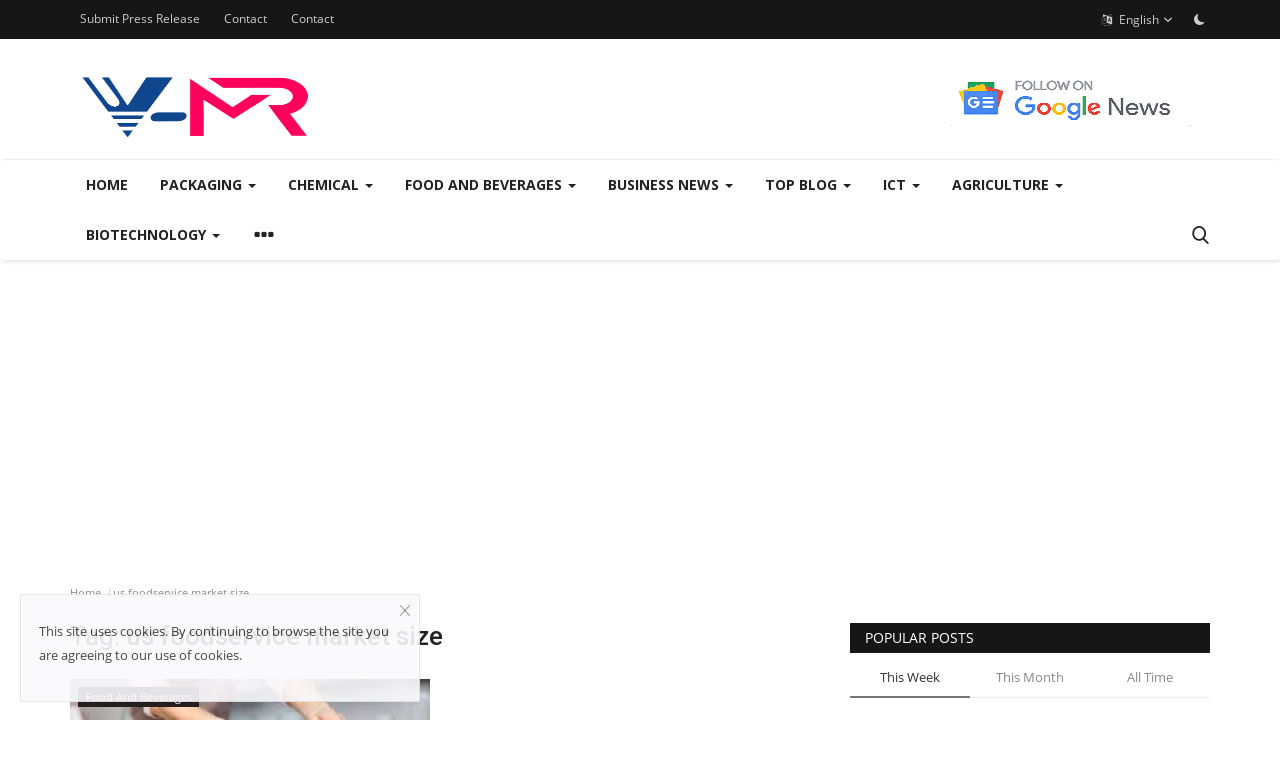

--- FILE ---
content_type: text/html; charset=UTF-8
request_url: https://v-mr.biz/tag/us-foodservice-market-size
body_size: 17270
content:
<!DOCTYPE html>
<html lang="en">
<head>
    <meta charset="utf-8">
    <meta http-equiv="X-UA-Compatible" content="IE=edge">
    <meta name="viewport" content="width=device-width, initial-scale=1">
    <title>us foodservice market size - V-MR Blog</title>
    <meta name="description" content="Tag: us foodservice market size"/>
    <meta name="keywords" content="Tag, us foodservice market size"/>
    <meta name="author" content="V-MR"/>
    <meta property="og:locale" content="en_US"/>
    <meta property="og:site_name" content="V-MR"/>
    <meta property="og:image" content="https://v-mr.biz/uploads/logo/logo_63b807d6bd38b.png"/>
    <meta property="og:image:width" content="240"/>
    <meta property="og:image:height" content="90"/>
    <meta property="og:type" content="website"/>
    <meta property="og:title" content="us foodservice market size - V-MR Blog"/>
    <meta property="og:description" content="Tag: us foodservice market size"/>
    <meta property="og:url" content="https://v-mr.biz/"/>
    <meta property="fb:app_id" content=""/>
    <meta name="twitter:card" content="summary_large_image"/>
    <meta name="twitter:site" content="@V-MR"/>
    <meta name="twitter:title" content="us foodservice market size - V-MR Blog"/>
    <meta name="twitter:description" content="Tag: us foodservice market size"/>
    <link rel="shortcut icon" type="image/png" href="https://v-mr.biz/uploads/logo/logo_63b807d6bd38b2.png"/>
    <link rel="canonical" href="https://v-mr.biz/tag/us-foodservice-market-size"/>
    <link rel="alternate" href="https://v-mr.biz/tag/us-foodservice-market-size" hreflang="en-US"/>
    <link href="https://v-mr.biz/assets/vendor/font-icons/css/font-icon.min.css" rel="stylesheet"/>
    <link href="https://fonts.googleapis.com/css?family=Open+Sans:300,400,600,700&display=swap&subset=cyrillic,cyrillic-ext,greek,greek-ext,latin-ext,vietnamese" rel="stylesheet">    <link href="https://fonts.googleapis.com/css?family=Roboto:300,400,500,700&display=swap&subset=cyrillic,cyrillic-ext,greek,greek-ext,latin-ext,vietnamese" rel="stylesheet">        <link href="https://v-mr.biz/assets/vendor/bootstrap/css/bootstrap.min.css" rel="stylesheet"/>
    <link href="https://v-mr.biz/assets/css/style-1.9.min.css" rel="stylesheet"/>
    <link href="https://v-mr.biz/assets/css/plugins-1.9.css" rel="stylesheet"/>
    <script>var rtl = false;</script>
    <style>body {font-family: "Open Sans", Helvetica, sans-serif  } .font-1,.post-content .post-summary {font-family: "Roboto", Helvetica, sans-serif}.font-text{font-family: Verdana, Helvetica, sans-serif}.h1, .h2, .h3, .h4, .h5, .h6, h1, h2, h3, h4, h5, h6 {font-family: "Roboto", Helvetica, sans-serif}.section-mid-title .title {font-family: "Roboto", Helvetica, sans-serif}.section .section-content .title {font-family: "Roboto", Helvetica, sans-serif}.section .section-head .title {font-family: "Open Sans", Helvetica, sans-serif}.sidebar-widget .widget-head .title {font-family: "Open Sans", Helvetica, sans-serif}.post-content .post-text {font-family: Verdana, Helvetica, sans-serif}  .top-bar,.news-ticker-title,.section .section-head .title,.sidebar-widget .widget-head,.section-mid-title .title, #comments .comment-section > .nav-tabs > .active > a,.reaction-num-votes, .modal-newsletter .btn {background-color: #161616} .section .section-head,.section-mid-title, .comment-section .nav-tabs {border-bottom: 2px solid #161616;} .post-content .post-summary h2 {font-family: Verdana, Helvetica, sans-serif}
a:hover, a:focus, a:active, .navbar-inverse .navbar-nav > li > a:hover, .navbar-inverse .navbar-nav .dropdown-menu > li:hover > a, .navbar-inverse .navbar-nav .dropdown-menu > li:focus > a, .navbar-inverse .navbar-nav .dropdown-menu > li.active > a, .add-post-modal .item-icon i, .navbar-inverse .navbar-nav .open .dropdown-menu > li > a:focus, .navbar-inverse .navbar-nav .open .dropdown-menu > li > a:hover, .comment-lists li .btn-comment-reply, .comment-lists li .btn-comment-like, .f-random-list li .title a:hover, .link-forget, .captcha-refresh, .nav-footer li a:hover, .mobile-menu-social li a:hover, .mobile-menu-social li a:focus, .post-files .file button, .icon-newsletter, .btn-load-more:hover, .post-next-prev p span {color: #1ABC9C;}  .navbar-toggle, .navbar-inverse .navbar-toggle, .nav-payout-accounts > li.active > a, .nav-payout-accounts > li.active > a:focus, .nav-payout-accounts > li.active > a:hover, .nav-payout-accounts .active > a, .swal-button--danger, .sidebar-widget .tag-list li a:hover, .spinner > div, .search-form button {background-color: #1ABC9C !important;}  .navbar-default .navbar-nav > .active > a::after, .navbar-default .navbar-nav > li > a:hover:after, .navbar-inverse .navbar-nav .active a::after, .poll .result .progress .progress-bar {background-color: #1ABC9C;}  .btn-custom {background-color: #1ABC9C;border-color: #1ABC9C;}  ::selection {background: #1ABC9C !important;color: #fff;}  ::-moz-selection {background: #1ABC9C !important;color: #fff;}  .navbar-inverse .navbar-nav > .active > a, .navbar-inverse .navbar-nav > .active > a:hover, .navbar-inverse .navbar-nav > .active > a:focus, .navbar-inverse .navbar-nav > .open > a, .navbar-inverse .navbar-nav > .open > a:hover, .navbar-inverse .navbar-nav > .open > a:focus {color: #1ABC9C !important;background-color: transparent;}  .navbar-inverse .navbar-nav > li > a:focus, .navbar-inverse .navbar-nav > li > a:hover {background-color: transparent;color: #1ABC9C;}  .form-input:focus {border-color: #1ABC9C;outline: 0 none;}  .post-content .post-tags .tag-list li a:hover, .profile-buttons ul li a:hover {border-color: #1ABC9C;background-color: #1ABC9C;}  .auth-form-input:focus, .form-textarea:focus, .custom-checkbox:hover + label:before, .leave-reply .form-control:focus, .page-contact .form-control:focus, .comment-error {border-color: #1ABC9C;}  .custom-checkbox:checked + label:before {background: #1ABC9C;border-color: #1ABC9C;}  .comments .comments-title {border-bottom: 2px solid #1ABC9C;}  .comment-loader-container .loader, .sub-comment-loader-container .loader {border-top: 5px solid #1ABC9C;}  .newsletter .newsletter-button {background-color: #1ABC9C;border: 1px solid #1ABC9C;}  .post-author-meta a:hover, .post-item-no-image .caption-video-no-image .title a:hover, .comment-meta .comment-liked, .cookies-warning a {color: #1ABC9C !important;}  .video-label, .filters .btn:focus:after, .filters .btn:hover:after, .filters .btn:active:after, .filters .active::after {background: #1ABC9C;}  .pagination .active a {border: 1px solid #1ABC9C !important;background-color: #1ABC9C !important;color: #fff !important;}  .pagination li a:hover, .pagination li a:focus, .pagination li a:active, .custom-checkbox input:checked + .checkbox-icon {background-color: #1ABC9C;border: 1px solid #1ABC9C;}  .search-form, .dropdown-more {border-top: 3px solid #1ABC9C;}.mobile-language-options li .selected, .mobile-language-options li a:hover {color: #1ABC9C;border: 1px solid #1ABC9C;}</style>    <script type="application/ld+json">
    {
      "@context": "https://schema.org",
      "@type": "Organization",
      "image": "v-mr.biz/uploads/logo/logo_63b807d6bd38b.png",
      "url": "https://v-mr.biz/",
      "sameAs": ["https://www.linkedin.com/company/vantage-market-research/", "https://www.facebook.com/vantagemarketresearch/", "https://www.instagram.com/vantagemarketresearch/"],
      "logo": "v-mr.biz/uploads/logo/logo_63b807d6bd38b.png",
      "name": "Market Research Blog - V-MR Blog",
      "description": "VMR Blog is a syndicated research and consulting firm focusing on the upcoming emerging industries. It is a one stop solution to the futuristic growth opportunities in different sectors.",
      "email": "sales@vantagemarketresearch.com",
      "telephone": "+1-212-951-1369",
      "address": {
        "@type": "PostalAddress",
        "streetAddress": "224 W 35th St Ste 500, New York",
        "addressLocality": "Broadway",
        "addressCountry": "US",
        "addressRegion": "New York",
        "postalCode": "10001"
      },
      "numberOfEmployees": {
        "@type": "QuantitativeValue",
        "minValue": 1000,
        "maxValue": 9999
      },
        "foundingDate": "2021-01-25"        
    }
  </script>    <script async src="https://pagead2.googlesyndication.com/pagead/js/adsbygoogle.js?client=ca-pub-8984582601941250"
     crossorigin="anonymous"></script>    <!-- HTML5 shim and Respond.js for IE8 support of HTML5 elements and media queries -->
    <!-- WARNING: Respond.js doesn't work if you view the page via file:// -->
    <!--[if lt IE 9]>
    <script src="https://oss.maxcdn.com/html5shiv/3.7.3/html5shiv.min.js"></script>
    <script src="https://oss.maxcdn.com/respond/1.4.2/respond.min.js"></script>
    <![endif]-->
    <script type="application/ld+json">[{
        "@context": "http://schema.org",
        "@type": "Organization",
        "url": "https://v-mr.biz/",
        "logo": {"@type": "ImageObject","width": 190,"height": 60,"url": "https://v-mr.biz/uploads/logo/logo_63b807d6bd38b.png"},
        "sameAs": ["https://www.facebook.com/V-MR-101854135906282","https://twitter.com/vantagemarketr","https://www.linkedin.com/company/vantage-market-research/"]
    },
    {
        "@context": "http://schema.org",
        "@type": "WebSite",
        "url": "https://v-mr.biz/",
        "potentialAction": {
            "@type": "SearchAction",
            "target": "https://v-mr.biz/search?q={search_term_string}",
            "query-input": "required name=search_term_string"
        }
    }]
    </script>
</head>
<body>
<header id="header">
    <div class="top-bar">
    <div class="container">
        <div class="col-sm-12">
            <div class="row">
                <ul class="top-menu top-menu-left">
                                                                                <li><a href="https://v-mr.biz/submit">Submit Press Release</a></li>                                                                                                                                                                                                                                                                                                                                                                                                                                        <li><a href="https://v-mr.biz/contact">Contact</a></li>                                                            <li><a href="https://v-mr.biz/contact">Contact</a></li>                                                                                                                                                                                                                    </ul>
                <ul class="top-menu top-menu-right">
                                                                                                                                <li class="dropdown">
                            <a class="dropdown-toggle" data-toggle="dropdown" href="#" aria-expanded="false">
                                <i class="icon-language"></i>&nbsp;
                                English <span class="icon-arrow-down"></span>
                            </a>
                            <ul class="dropdown-menu lang-dropdown">
                                                                    <li>
                                        <a href="https://v-mr.biz/" class="selected ">
                                            English                                        </a>
                                    </li>
                                                                    <li>
                                        <a href="https://v-mr.biz/kr/" class=" ">
                                            korean                                        </a>
                                    </li>
                                                                    <li>
                                        <a href="https://v-mr.biz/es/" class=" ">
                                            spanish                                        </a>
                                    </li>
                                                                    <li>
                                        <a href="https://v-mr.biz/fr/" class=" ">
                                            French                                        </a>
                                    </li>
                                                                    <li>
                                        <a href="https://v-mr.biz/de/" class=" ">
                                            German                                        </a>
                                    </li>
                                                                    <li>
                                        <a href="https://v-mr.biz/zh/" class=" ">
                                            Chinese                                        </a>
                                    </li>
                                                                    <li>
                                        <a href="https://v-mr.biz/ja/" class=" ">
                                            Japanese                                        </a>
                                    </li>
                                                            </ul>
                        </li>
                                        <li class="li-dark-mode-sw">
                        <form action="https://v-mr.biz/vr-switch-mode" method="post" accept-charset="utf-8">
                                                                                                                  <input type="hidden" name="61f584b41083a_csrf_token" value="378003d7ad70bbdc90da68ca8d67d6fd" />
                                                    <button type="submit" name="dark_mode" value="1" class="btn-switch-mode">
                                <svg xmlns="http://www.w3.org/2000/svg" width="16" height="16" fill="currentColor" class="bi bi-moon-fill dark-mode-icon" viewBox="0 0 16 16">
                                    <path d="M6 .278a.768.768 0 0 1 .08.858 7.208 7.208 0 0 0-.878 3.46c0 4.021 3.278 7.277 7.318 7.277.527 0 1.04-.055 1.533-.16a.787.787 0 0 1 .81.316.733.733 0 0 1-.031.893A8.349 8.349 0 0 1 8.344 16C3.734 16 0 12.286 0 7.71 0 4.266 2.114 1.312 5.124.06A.752.752 0 0 1 6 .278z"/>
                                </svg>
                            </button>
                                                </form>                    </li>
                </ul>
            </div>
        </div>
    </div>
</div>
    <div class="logo-banner">
        <div class="container">
            <div class="col-sm-12">
                <div class="row">
                    <div class="left">
                        <a href="https://v-mr.biz/">
                            <img src="https://v-mr.biz/uploads/logo/logo_63b807d6bd38b.png" alt="logo" class="logo" width="190" height="60">
                        </a>
                    </div>
                    <div class="right">
                        <div class="pull-right">
                            <!--Include banner-->
                                            <section class="col-sm-12 col-xs-12 bn-lg ">
                    <div class="row">
                        <a href="https://news.google.com/publications/CAAqBwgKMLybsgswybbJAw"><img src="https://v-mr.biz/uploads/blocks/block_641d62a9228db.png" alt=""></a>                    </div>
                </section>
            

                        </div>
                    </div>
                </div>
            </div>
        </div><!--/.container-->
    </div><!--/.top-bar-->
    <nav class="navbar navbar-default main-menu megamenu">
    <div class="container">
        <div class="collapse navbar-collapse">
            <div class="row">
                <ul class="nav navbar-nav">
                                            <li class="">
                            <a href="https://v-mr.biz/">
                                Home                            </a>
                        </li>
                                        
    <li class="dropdown megamenu-fw mega-li-8 ">
        <a href="https://v-mr.biz/packaging" class="dropdown-toggle disabled" data-toggle="dropdown" role="button" aria-expanded="false">Packaging            <span class="caret"></span>
        </a>
        <!--Check if has posts-->
                    <ul class="dropdown-menu megamenu-content dropdown-top" role="menu" data-mega-ul="8">
                <li>
                    <div class="col-sm-12">
                        <div class="row">
                            <div class="sub-menu-right single-sub-menu">
                                <div class="row row-menu-right">
                                                                                <div class="col-sm-3 menu-post-item">
                                                                                                    <div class="post-item-image">
                                                        <a href="https://v-mr.biz/protective-packaging-market-size">
                                                            
    
                                <img src="https://v-mr.biz/assets/img/img_bg_md.png" data-src="https://v-mr.biz/uploads/images/2025/09/image_380x226_68da2f968bae6.jpg" alt="Global Protective Packaging Market Size, Growth, Trends, and Forecast 2025-2035" class="lazyload img-responsive img-post" width="1" height="1"/>
            
                                                        </a>
                                                    </div>
                                                                                                <h3 class="title">
                                                    <a href="https://v-mr.biz/protective-packaging-market-size">
                                                        Global Protective Packaging Market Size, Growth,...                                                    </a>
                                                </h3>
                                                <p class="post-meta">
                                                        <a href="https://v-mr.biz/profile/coralia-joe">Coralia Joe</a>
    <span>Sep 29, 2025</span>
    <span><i class="icon-comment"></i>0</span>
    <span class="m-r-0"><i class="icon-eye"></i>619</span>
                                                </p>
                                            </div>
                                                                                    <div class="col-sm-3 menu-post-item">
                                                                                                    <div class="post-item-image">
                                                        <a href="https://v-mr.biz/corrugated-boxes-market-size">
                                                            
    
                                <img src="https://v-mr.biz/assets/img/img_bg_md.png" data-src="https://v-mr.biz/uploads/images/2025/09/image_380x226_68d26e6e5e952.jpg" alt="Global Corrugated Boxes Market Size Growth, Trends &amp; Forecasts 2025- 2035" class="lazyload img-responsive img-post" width="1" height="1"/>
            
                                                        </a>
                                                    </div>
                                                                                                <h3 class="title">
                                                    <a href="https://v-mr.biz/corrugated-boxes-market-size">
                                                        Global Corrugated Boxes Market Size Growth, Trends...                                                    </a>
                                                </h3>
                                                <p class="post-meta">
                                                        <a href="https://v-mr.biz/profile/coralia-joe">Coralia Joe</a>
    <span>Sep 23, 2025</span>
    <span><i class="icon-comment"></i>0</span>
    <span class="m-r-0"><i class="icon-eye"></i>1236</span>
                                                </p>
                                            </div>
                                                                                    <div class="col-sm-3 menu-post-item">
                                                                                                    <div class="post-item-image">
                                                        <a href="https://v-mr.biz/flexible-packaging-market-size">
                                                            
    
                                <img src="https://v-mr.biz/assets/img/img_bg_md.png" data-src="https://v-mr.biz/uploads/images/2025/05/image_380x226_6830269f2a5a3.jpg" alt="Flexible Packaging Market CAGR Projected At 4.20% Through 2030" class="lazyload img-responsive img-post" width="1" height="1"/>
            
                                                        </a>
                                                    </div>
                                                                                                <h3 class="title">
                                                    <a href="https://v-mr.biz/flexible-packaging-market-size">
                                                        Flexible Packaging Market CAGR Projected At 4.20%...                                                    </a>
                                                </h3>
                                                <p class="post-meta">
                                                        <a href="https://v-mr.biz/profile/coralia-joe">Coralia Joe</a>
    <span>May 23, 2025</span>
    <span><i class="icon-comment"></i>0</span>
    <span class="m-r-0"><i class="icon-eye"></i>4144</span>
                                                </p>
                                            </div>
                                                                                    <div class="col-sm-3 menu-post-item">
                                                                                                    <div class="post-item-image">
                                                        <a href="https://v-mr.biz/paper-packaging-market">
                                                            
    
                                <img src="https://v-mr.biz/assets/img/img_bg_md.png" data-src="https://v-mr.biz/uploads/images/2024/03/image_380x226_65f142bfcd607.jpg" alt="Global Paper Packaging Market Size to Reach $493 Billion at a CAGR of 4% by 2030" class="lazyload img-responsive img-post" width="1" height="1"/>
            
                                                        </a>
                                                    </div>
                                                                                                <h3 class="title">
                                                    <a href="https://v-mr.biz/paper-packaging-market">
                                                        Global Paper Packaging Market Size to Reach $493...                                                    </a>
                                                </h3>
                                                <p class="post-meta">
                                                        <a href="https://v-mr.biz/profile/coraliajoe">Coralia.Joe</a>
    <span>Mar 13, 2024</span>
    <span><i class="icon-comment"></i>0</span>
    <span class="m-r-0"><i class="icon-eye"></i>5351</span>
                                                </p>
                                            </div>
                                                                                    <div class="col-sm-3 menu-post-item">
                                                                                                    <div class="post-item-image">
                                                        <a href="https://v-mr.biz/end-of-line-packaging-market">
                                                            
    
                                <img src="https://v-mr.biz/assets/img/img_bg_md.png" data-src="https://v-mr.biz/uploads/images/2023/01/image_380x226_63d770e655290.jpg" alt="Top Companies in End-of-line Packaging Market by Size, Share, Historical and Future Data &amp; CAGR | Report by Vantage Market Research" class="lazyload img-responsive img-post" width="1" height="1"/>
            
                                                        </a>
                                                    </div>
                                                                                                <h3 class="title">
                                                    <a href="https://v-mr.biz/end-of-line-packaging-market">
                                                        Top Companies in End-of-line Packaging Market...                                                    </a>
                                                </h3>
                                                <p class="post-meta">
                                                        <a href="https://v-mr.biz/profile/coraliajoe">Coralia.Joe</a>
    <span>Jan 30, 2023</span>
    <span><i class="icon-comment"></i>0</span>
    <span class="m-r-0"><i class="icon-eye"></i>6082</span>
                                                </p>
                                            </div>
                                                                        </div>
                            </div>
                        </div>
                    </div>
                </li>
            </ul>
            </li>



    <li class="dropdown megamenu-fw mega-li-5 ">
        <a href="https://v-mr.biz/chemical-and-materials" class="dropdown-toggle disabled" data-toggle="dropdown" role="button" aria-expanded="false">Chemical            <span class="caret"></span>
        </a>
        <!--Check if has posts-->
                    <ul class="dropdown-menu megamenu-content dropdown-top" role="menu" data-mega-ul="5">
                <li>
                    <div class="col-sm-12">
                        <div class="row">
                            <div class="sub-menu-right single-sub-menu">
                                <div class="row row-menu-right">
                                                                                <div class="col-sm-3 menu-post-item">
                                                                                                    <div class="post-item-image">
                                                        <a href="https://v-mr.biz/green-hydrogen-market-size">
                                                            
    
                                <img src="https://v-mr.biz/assets/img/img_bg_md.png" data-src="https://v-mr.biz/uploads/images/2025/12/image_380x226_69451d5ac824c.jpg" alt="Green Hydrogen Market Size to Reach USD 403.55 Billion by 2035" class="lazyload img-responsive img-post" width="1" height="1"/>
            
                                                        </a>
                                                    </div>
                                                                                                <h3 class="title">
                                                    <a href="https://v-mr.biz/green-hydrogen-market-size">
                                                        Green Hydrogen Market Size to Reach USD 403.55...                                                    </a>
                                                </h3>
                                                <p class="post-meta">
                                                        <a href="https://v-mr.biz/profile/coralia-joe">Coralia Joe</a>
    <span>Dec 19, 2025</span>
    <span><i class="icon-comment"></i>0</span>
    <span class="m-r-0"><i class="icon-eye"></i>185</span>
                                                </p>
                                            </div>
                                                                                    <div class="col-sm-3 menu-post-item">
                                                                                                    <div class="post-item-image">
                                                        <a href="https://v-mr.biz/hyaluronic-acid-market-size">
                                                            
    
                                <img src="https://v-mr.biz/assets/img/img_bg_md.png" data-src="https://v-mr.biz/uploads/images/2025/09/image_380x226_68db741e8636a.jpg" alt="Global Hyaluronic Acid Market Size, Growth &amp; Trends (2025-2035)" class="lazyload img-responsive img-post" width="1" height="1"/>
            
                                                        </a>
                                                    </div>
                                                                                                <h3 class="title">
                                                    <a href="https://v-mr.biz/hyaluronic-acid-market-size">
                                                        Global Hyaluronic Acid Market Size, Growth &amp;...                                                    </a>
                                                </h3>
                                                <p class="post-meta">
                                                        <a href="https://v-mr.biz/profile/coralia-joe">Coralia Joe</a>
    <span>Sep 30, 2025</span>
    <span><i class="icon-comment"></i>0</span>
    <span class="m-r-0"><i class="icon-eye"></i>514</span>
                                                </p>
                                            </div>
                                                                                    <div class="col-sm-3 menu-post-item">
                                                                                                    <div class="post-item-image">
                                                        <a href="https://v-mr.biz/fly-ash-market-size">
                                                            
    
                                <img src="https://v-mr.biz/assets/img/img_bg_md.png" data-src="https://v-mr.biz/uploads/images/2025/08/image_380x226_68aeae2896eb3.jpg" alt="Fly Ash Market Size 2024–2035: USD 14.2Bn→28.11Bn | 6.55% CAGR" class="lazyload img-responsive img-post" width="1" height="1"/>
            
                                                        </a>
                                                    </div>
                                                                                                <h3 class="title">
                                                    <a href="https://v-mr.biz/fly-ash-market-size">
                                                        Fly Ash Market Size 2024–2035: USD 14.2Bn→28.11Bn...                                                    </a>
                                                </h3>
                                                <p class="post-meta">
                                                        <a href="https://v-mr.biz/profile/coralia-joe">Coralia Joe</a>
    <span>Aug 27, 2025</span>
    <span><i class="icon-comment"></i>0</span>
    <span class="m-r-0"><i class="icon-eye"></i>3713</span>
                                                </p>
                                            </div>
                                                                                    <div class="col-sm-3 menu-post-item">
                                                                                                    <div class="post-item-image">
                                                        <a href="https://v-mr.biz/medical-plastics-market-size">
                                                            
    
                                <img src="https://v-mr.biz/assets/img/img_bg_md.png" data-src="https://v-mr.biz/uploads/images/2025/08/image_380x226_68abf7f47e452.jpg" alt="Medical Plastics Market to Reach $115.5B by 2035 | 7.30% CAGR" class="lazyload img-responsive img-post" width="1" height="1"/>
            
                                                        </a>
                                                    </div>
                                                                                                <h3 class="title">
                                                    <a href="https://v-mr.biz/medical-plastics-market-size">
                                                        Medical Plastics Market to Reach $115.5B by 2035...                                                    </a>
                                                </h3>
                                                <p class="post-meta">
                                                        <a href="https://v-mr.biz/profile/coralia-joe">Coralia Joe</a>
    <span>Aug 25, 2025</span>
    <span><i class="icon-comment"></i>0</span>
    <span class="m-r-0"><i class="icon-eye"></i>3744</span>
                                                </p>
                                            </div>
                                                                                    <div class="col-sm-3 menu-post-item">
                                                                                                    <div class="post-item-image">
                                                        <a href="https://v-mr.biz/acetonitrile-market">
                                                            
    
                                <img src="https://v-mr.biz/assets/img/img_bg_md.png" data-src="https://v-mr.biz/uploads/images/2025/08/image_380x226_68a5a6b37a155.jpg" alt="Global Acetonitrile Market Size, Growth Forecast (2024–2035) | CAGR 4.2%" class="lazyload img-responsive img-post" width="1" height="1"/>
            
                                                        </a>
                                                    </div>
                                                                                                <h3 class="title">
                                                    <a href="https://v-mr.biz/acetonitrile-market">
                                                        Global Acetonitrile Market Size, Growth Forecast...                                                    </a>
                                                </h3>
                                                <p class="post-meta">
                                                        <a href="https://v-mr.biz/profile/coralia-joe">Coralia Joe</a>
    <span>Aug 20, 2025</span>
    <span><i class="icon-comment"></i>0</span>
    <span class="m-r-0"><i class="icon-eye"></i>3645</span>
                                                </p>
                                            </div>
                                                                        </div>
                            </div>
                        </div>
                    </div>
                </li>
            </ul>
            </li>



    <li class="dropdown megamenu-fw mega-li-2 ">
        <a href="https://v-mr.biz/Food-and-Beverages" class="dropdown-toggle disabled" data-toggle="dropdown" role="button" aria-expanded="false">Food And Beverages            <span class="caret"></span>
        </a>
        <!--Check if has posts-->
                    <ul class="dropdown-menu megamenu-content dropdown-top" role="menu" data-mega-ul="2">
                <li>
                    <div class="col-sm-12">
                        <div class="row">
                            <div class="sub-menu-right single-sub-menu">
                                <div class="row row-menu-right">
                                                                                <div class="col-sm-3 menu-post-item">
                                                                                                    <div class="post-item-image">
                                                        <a href="https://v-mr.biz/algae-protein-market-size">
                                                            
    
                                <img src="https://v-mr.biz/assets/img/img_bg_md.png" data-src="https://v-mr.biz/uploads/images/2025/09/image_380x226_68b7fc09bca68.jpg" alt="Algae Protein Market Size, Growth &amp; Forecast 2025–2035 | CAGR 5.9%" class="lazyload img-responsive img-post" width="1" height="1"/>
            
                                                        </a>
                                                    </div>
                                                                                                <h3 class="title">
                                                    <a href="https://v-mr.biz/algae-protein-market-size">
                                                        Algae Protein Market Size, Growth &amp; Forecast...                                                    </a>
                                                </h3>
                                                <p class="post-meta">
                                                        <a href="https://v-mr.biz/profile/coralia-joe">Coralia Joe</a>
    <span>Sep 3, 2025</span>
    <span><i class="icon-comment"></i>0</span>
    <span class="m-r-0"><i class="icon-eye"></i>3184</span>
                                                </p>
                                            </div>
                                                                                    <div class="col-sm-3 menu-post-item">
                                                                                                    <div class="post-item-image">
                                                        <a href="https://v-mr.biz/food-amino-acids-market-size">
                                                            
    
                                <img src="https://v-mr.biz/assets/img/img_bg_md.png" data-src="https://v-mr.biz/uploads/images/2025/09/image_380x226_68b684a49953b.jpg" alt="Food Amino Acids Market Size Worth USD 21.2 Billion by 2035 | CAGR 8.00%" class="lazyload img-responsive img-post" width="1" height="1"/>
            
                                                        </a>
                                                    </div>
                                                                                                <h3 class="title">
                                                    <a href="https://v-mr.biz/food-amino-acids-market-size">
                                                        Food Amino Acids Market Size Worth USD 21.2 Billion...                                                    </a>
                                                </h3>
                                                <p class="post-meta">
                                                        <a href="https://v-mr.biz/profile/coralia-joe">Coralia Joe</a>
    <span>Sep 2, 2025</span>
    <span><i class="icon-comment"></i>0</span>
    <span class="m-r-0"><i class="icon-eye"></i>3302</span>
                                                </p>
                                            </div>
                                                                                    <div class="col-sm-3 menu-post-item">
                                                                                                    <div class="post-item-image">
                                                        <a href="https://v-mr.biz/natural-food-colors-market-size">
                                                            
    
                                <img src="https://v-mr.biz/assets/img/img_bg_md.png" data-src="https://v-mr.biz/uploads/images/2025/08/image_380x226_68a6f368d06df.jpg" alt="Natural Food Colors Market Size, Trends &amp; Forecast (2024–2035) | CAGR of 9.95%" class="lazyload img-responsive img-post" width="1" height="1"/>
            
                                                        </a>
                                                    </div>
                                                                                                <h3 class="title">
                                                    <a href="https://v-mr.biz/natural-food-colors-market-size">
                                                        Natural Food Colors Market Size, Trends &amp; Forecast...                                                    </a>
                                                </h3>
                                                <p class="post-meta">
                                                        <a href="https://v-mr.biz/profile/coralia-joe">Coralia Joe</a>
    <span>Aug 21, 2025</span>
    <span><i class="icon-comment"></i>0</span>
    <span class="m-r-0"><i class="icon-eye"></i>3768</span>
                                                </p>
                                            </div>
                                                                                    <div class="col-sm-3 menu-post-item">
                                                                                                    <div class="post-item-image">
                                                        <a href="https://v-mr.biz/saffron-market">
                                                            
    
                                <img src="https://v-mr.biz/assets/img/img_bg_md.png" data-src="https://v-mr.biz/uploads/images/2024/02/image_380x226_65cdb25190b22.jpg" alt="Global Saffron Market Size to Reach $770 Million at a CAGR of 5.4% by 2030" class="lazyload img-responsive img-post" width="1" height="1"/>
            
                                                        </a>
                                                    </div>
                                                                                                <h3 class="title">
                                                    <a href="https://v-mr.biz/saffron-market">
                                                        Global Saffron Market Size to Reach $770 Million...                                                    </a>
                                                </h3>
                                                <p class="post-meta">
                                                        <a href="https://v-mr.biz/profile/coraliajoe">Coralia.Joe</a>
    <span>Feb 15, 2024</span>
    <span><i class="icon-comment"></i>0</span>
    <span class="m-r-0"><i class="icon-eye"></i>5212</span>
                                                </p>
                                            </div>
                                                                                    <div class="col-sm-3 menu-post-item">
                                                                                                    <div class="post-item-image">
                                                        <a href="https://v-mr.biz/superfood-market">
                                                            
    
                                <img src="https://v-mr.biz/assets/img/img_bg_md.png" data-src="https://v-mr.biz/uploads/images/2024/02/image_380x226_65c5af11cfdf9.jpg" alt="Global Superfood Market Size to Reach $361.2 Billion at a CAGR of 10.5% by 2030" class="lazyload img-responsive img-post" width="1" height="1"/>
            
                                                        </a>
                                                    </div>
                                                                                                <h3 class="title">
                                                    <a href="https://v-mr.biz/superfood-market">
                                                        Global Superfood Market Size to Reach $361.2...                                                    </a>
                                                </h3>
                                                <p class="post-meta">
                                                        <a href="https://v-mr.biz/profile/coraliajoe">Coralia.Joe</a>
    <span>Feb 9, 2024</span>
    <span><i class="icon-comment"></i>0</span>
    <span class="m-r-0"><i class="icon-eye"></i>5181</span>
                                                </p>
                                            </div>
                                                                        </div>
                            </div>
                        </div>
                    </div>
                </li>
            </ul>
            </li>



    <li class="dropdown megamenu-fw mega-li-51 ">
        <a href="https://v-mr.biz/business-news" class="dropdown-toggle disabled" data-toggle="dropdown" role="button" aria-expanded="false">Business News            <span class="caret"></span>
        </a>
        <!--Check if has posts-->
                    <ul class="dropdown-menu megamenu-content dropdown-top" role="menu" data-mega-ul="51">
                <li>
                    <div class="col-sm-12">
                        <div class="row">
                            <div class="sub-menu-right single-sub-menu">
                                <div class="row row-menu-right">
                                                                                <div class="col-sm-3 menu-post-item">
                                                                                                    <div class="post-item-image">
                                                        <a href="https://v-mr.biz/business-intelligence-software">
                                                            
    
                                <img src="https://v-mr.biz/assets/img/img_bg_md.png" data-src="https://v-mr.biz/uploads/images/2023/12/image_380x226_6571a5bec56bd.jpg" alt="Top Business Intelligence Software: How to Choose the Right BI Solution for Your Company?" class="lazyload img-responsive img-post" width="1" height="1"/>
            
                                                        </a>
                                                    </div>
                                                                                                <h3 class="title">
                                                    <a href="https://v-mr.biz/business-intelligence-software">
                                                        Top Business Intelligence Software: How to Choose...                                                    </a>
                                                </h3>
                                                <p class="post-meta">
                                                        <a href="https://v-mr.biz/profile/coraliajoe">Coralia.Joe</a>
    <span>Dec 7, 2023</span>
    <span><i class="icon-comment"></i>0</span>
    <span class="m-r-0"><i class="icon-eye"></i>5820</span>
                                                </p>
                                            </div>
                                                                                    <div class="col-sm-3 menu-post-item">
                                                                                                    <div class="post-item-image">
                                                        <a href="https://v-mr.biz/what-is-crowdfunding">
                                                            
    
                                <img src="https://v-mr.biz/assets/img/img_bg_md.png" data-src="https://v-mr.biz/uploads/images/2023/08/image_380x226_64eb223daf050.jpg" alt="What is Crowdfunding? How to Run a Successful Campaign?" class="lazyload img-responsive img-post" width="1" height="1"/>
            
                                                        </a>
                                                    </div>
                                                                                                <h3 class="title">
                                                    <a href="https://v-mr.biz/what-is-crowdfunding">
                                                        What is Crowdfunding? How to Run a Successful...                                                    </a>
                                                </h3>
                                                <p class="post-meta">
                                                        <a href="https://v-mr.biz/profile/coraliajoe">Coralia.Joe</a>
    <span>Aug 27, 2023</span>
    <span><i class="icon-comment"></i>0</span>
    <span class="m-r-0"><i class="icon-eye"></i>6125</span>
                                                </p>
                                            </div>
                                                                                    <div class="col-sm-3 menu-post-item">
                                                                                                    <div class="post-item-image">
                                                        <a href="https://v-mr.biz/self-flying-umbrella">
                                                            
    
                                <img src="https://v-mr.biz/assets/img/img_bg_md.png" data-src="https://v-mr.biz/uploads/images/2023/08/image_380x226_64e1d069b6506.jpg" alt="DroneBrella (Self-Flying Umbrella): How Technolgy is Changing the Game?" class="lazyload img-responsive img-post" width="1" height="1"/>
            
                                                        </a>
                                                    </div>
                                                                                                <h3 class="title">
                                                    <a href="https://v-mr.biz/self-flying-umbrella">
                                                        DroneBrella (Self-Flying Umbrella): How Technolgy...                                                    </a>
                                                </h3>
                                                <p class="post-meta">
                                                        <a href="https://v-mr.biz/profile/coraliajoe">Coralia.Joe</a>
    <span>Aug 20, 2023</span>
    <span><i class="icon-comment"></i>0</span>
    <span class="m-r-0"><i class="icon-eye"></i>7504</span>
                                                </p>
                                            </div>
                                                                                    <div class="col-sm-3 menu-post-item">
                                                                                                    <div class="post-item-image">
                                                        <a href="https://v-mr.biz/tesla-cybertruck-interior">
                                                            
    
                                <img src="https://v-mr.biz/assets/img/img_bg_md.png" data-src="https://v-mr.biz/uploads/images/2023/08/image_380x226_64ce5376e567b.jpg" alt="Exploring the Tesla Cybertruck&#039;s Interior Glimpse of Tomorrow Revealed" class="lazyload img-responsive img-post" width="1" height="1"/>
            
                                                        </a>
                                                    </div>
                                                                                                <h3 class="title">
                                                    <a href="https://v-mr.biz/tesla-cybertruck-interior">
                                                        Exploring the Tesla Cybertruck&#039;s Interior Glimpse...                                                    </a>
                                                </h3>
                                                <p class="post-meta">
                                                        <a href="https://v-mr.biz/profile/coraliajoe">Coralia.Joe</a>
    <span>Aug 5, 2023</span>
    <span><i class="icon-comment"></i>0</span>
    <span class="m-r-0"><i class="icon-eye"></i>6260</span>
                                                </p>
                                            </div>
                                                                        </div>
                            </div>
                        </div>
                    </div>
                </li>
            </ul>
            </li>



    <li class="dropdown megamenu-fw mega-li-7 ">
        <a href="https://v-mr.biz/Top-Blog" class="dropdown-toggle disabled" data-toggle="dropdown" role="button" aria-expanded="false">Top Blog            <span class="caret"></span>
        </a>
        <!--Check if has posts-->
                    <ul class="dropdown-menu megamenu-content dropdown-top" role="menu" data-mega-ul="7">
                <li>
                    <div class="col-sm-12">
                        <div class="row">
                            <div class="sub-menu-right single-sub-menu">
                                <div class="row row-menu-right">
                                                                                <div class="col-sm-3 menu-post-item">
                                                                                                    <div class="post-item-image">
                                                        <a href="https://v-mr.biz/flexitank-market">
                                                            
    
                                <img src="https://v-mr.biz/assets/img/img_bg_md.png" data-src="https://v-mr.biz/uploads/images/2024/04/image_380x226_661e03247ca38.jpg" alt="Global Flexitank Market Size to Reach $4785.1 Million at a CAGR of 19.46% by 2032" class="lazyload img-responsive img-post" width="1" height="1"/>
            
                                                        </a>
                                                    </div>
                                                                                                <h3 class="title">
                                                    <a href="https://v-mr.biz/flexitank-market">
                                                        Global Flexitank Market Size to Reach $4785.1...                                                    </a>
                                                </h3>
                                                <p class="post-meta">
                                                        <a href="https://v-mr.biz/profile/coraliajoe">Coralia.Joe</a>
    <span>Apr 16, 2024</span>
    <span><i class="icon-comment"></i>0</span>
    <span class="m-r-0"><i class="icon-eye"></i>4466</span>
                                                </p>
                                            </div>
                                                                                    <div class="col-sm-3 menu-post-item">
                                                                                                    <div class="post-item-image">
                                                        <a href="https://v-mr.biz/molded-pulp-packaging-market">
                                                            
    
                                <img src="https://v-mr.biz/assets/img/img_bg_md.png" data-src="https://v-mr.biz/uploads/images/2024/04/image_380x226_6616288a62093.jpg" alt="Global Molded Pulp Packaging Market Size to Reach $9.06 Billion at a CAGR of 5.25% by 2032" class="lazyload img-responsive img-post" width="1" height="1"/>
            
                                                        </a>
                                                    </div>
                                                                                                <h3 class="title">
                                                    <a href="https://v-mr.biz/molded-pulp-packaging-market">
                                                        Global Molded Pulp Packaging Market Size to Reach...                                                    </a>
                                                </h3>
                                                <p class="post-meta">
                                                        <a href="https://v-mr.biz/profile/coraliajoe">Coralia.Joe</a>
    <span>Apr 10, 2024</span>
    <span><i class="icon-comment"></i>0</span>
    <span class="m-r-0"><i class="icon-eye"></i>4424</span>
                                                </p>
                                            </div>
                                                                                    <div class="col-sm-3 menu-post-item">
                                                                                                    <div class="post-item-image">
                                                        <a href="https://v-mr.biz/retort-pouch-market">
                                                            
    
                                <img src="https://v-mr.biz/assets/img/img_bg_md.png" data-src="https://v-mr.biz/uploads/images/2024/04/image_380x226_660e6d839ce3f.jpg" alt="Global Retort Pouch Market Size to Reach $5.2 Billion at a CAGR of 5.19% by 2032" class="lazyload img-responsive img-post" width="1" height="1"/>
            
                                                        </a>
                                                    </div>
                                                                                                <h3 class="title">
                                                    <a href="https://v-mr.biz/retort-pouch-market">
                                                        Global Retort Pouch Market Size to Reach $5.2...                                                    </a>
                                                </h3>
                                                <p class="post-meta">
                                                        <a href="https://v-mr.biz/profile/coraliajoe">Coralia.Joe</a>
    <span>Apr 4, 2024</span>
    <span><i class="icon-comment"></i>0</span>
    <span class="m-r-0"><i class="icon-eye"></i>4505</span>
                                                </p>
                                            </div>
                                                                                    <div class="col-sm-3 menu-post-item">
                                                                                                    <div class="post-item-image">
                                                        <a href="https://v-mr.biz/flow-battery-market">
                                                            
    
                                <img src="https://v-mr.biz/assets/img/img_bg_md.png" data-src="https://v-mr.biz/uploads/images/2024/03/image_380x226_65fbc4e7d4ea5.jpg" alt="Global Flow Battery Market Size to Reach $1283 Million at a CAGR of 21.52% by 2030" class="lazyload img-responsive img-post" width="1" height="1"/>
            
                                                        </a>
                                                    </div>
                                                                                                <h3 class="title">
                                                    <a href="https://v-mr.biz/flow-battery-market">
                                                        Global Flow Battery Market Size to Reach $1283...                                                    </a>
                                                </h3>
                                                <p class="post-meta">
                                                        <a href="https://v-mr.biz/profile/coraliajoe">Coralia.Joe</a>
    <span>Mar 20, 2024</span>
    <span><i class="icon-comment"></i>0</span>
    <span class="m-r-0"><i class="icon-eye"></i>4441</span>
                                                </p>
                                            </div>
                                                                                    <div class="col-sm-3 menu-post-item">
                                                                                                    <div class="post-item-image">
                                                        <a href="https://v-mr.biz/carbon-fiber-market">
                                                            
    
                                <img src="https://v-mr.biz/assets/img/img_bg_md.png" data-src="https://v-mr.biz/uploads/images/2024/02/image_380x226_65ddb1ec131f6.jpg" alt="Global Carbon Fiber Market Size to Reach $14.2 Billion at a CAGR of 11.8% by 2030" class="lazyload img-responsive img-post" width="1" height="1"/>
            
                                                        </a>
                                                    </div>
                                                                                                <h3 class="title">
                                                    <a href="https://v-mr.biz/carbon-fiber-market">
                                                        Global Carbon Fiber Market Size to Reach $14.2...                                                    </a>
                                                </h3>
                                                <p class="post-meta">
                                                        <a href="https://v-mr.biz/profile/coraliajoe">Coralia.Joe</a>
    <span>Feb 27, 2024</span>
    <span><i class="icon-comment"></i>0</span>
    <span class="m-r-0"><i class="icon-eye"></i>4654</span>
                                                </p>
                                            </div>
                                                                        </div>
                            </div>
                        </div>
                    </div>
                </li>
            </ul>
            </li>



    <li class="dropdown megamenu-fw mega-li-4 ">
        <a href="https://v-mr.biz/ict" class="dropdown-toggle disabled" data-toggle="dropdown" role="button" aria-expanded="false">ICT            <span class="caret"></span>
        </a>
        <!--Check if has posts-->
                    <ul class="dropdown-menu megamenu-content dropdown-top" role="menu" data-mega-ul="4">
                <li>
                    <div class="col-sm-12">
                        <div class="row">
                            <div class="sub-menu-right single-sub-menu">
                                <div class="row row-menu-right">
                                                                                <div class="col-sm-3 menu-post-item">
                                                                                                    <div class="post-item-image">
                                                        <a href="https://v-mr.biz/revenue-cycle-management-market-size">
                                                            
    
                                <img src="https://v-mr.biz/assets/img/img_bg_md.png" data-src="https://v-mr.biz/uploads/images/2025/10/image_380x226_68f1ef46e885d.jpg" alt="Revenue Cycle Management Market Size, Share &amp; Forecast 2024–2035" class="lazyload img-responsive img-post" width="1" height="1"/>
            
                                                        </a>
                                                    </div>
                                                                                                <h3 class="title">
                                                    <a href="https://v-mr.biz/revenue-cycle-management-market-size">
                                                        Revenue Cycle Management Market Size, Share &amp;...                                                    </a>
                                                </h3>
                                                <p class="post-meta">
                                                        <a href="https://v-mr.biz/profile/coralia-joe">Coralia Joe</a>
    <span>Oct 17, 2025</span>
    <span><i class="icon-comment"></i>0</span>
    <span class="m-r-0"><i class="icon-eye"></i>386</span>
                                                </p>
                                            </div>
                                                                                    <div class="col-sm-3 menu-post-item">
                                                                                                    <div class="post-item-image">
                                                        <a href="https://v-mr.biz/machine-learning-as-a-service-market-market-size">
                                                            
    
                                <img src="https://v-mr.biz/assets/img/img_bg_md.png" data-src="https://v-mr.biz/uploads/images/2025/09/image_380x226_68c7c6c6c9697.jpg" alt="Machine Learning as a Service (MLaaS) Market Growth 2023–2030 | Trends, Stats &amp; Forecast" class="lazyload img-responsive img-post" width="1" height="1"/>
            
                                                        </a>
                                                    </div>
                                                                                                <h3 class="title">
                                                    <a href="https://v-mr.biz/machine-learning-as-a-service-market-market-size">
                                                        Machine Learning as a Service (MLaaS) Market...                                                    </a>
                                                </h3>
                                                <p class="post-meta">
                                                        <a href="https://v-mr.biz/profile/coralia-joe">Coralia Joe</a>
    <span>Sep 15, 2025</span>
    <span><i class="icon-comment"></i>0</span>
    <span class="m-r-0"><i class="icon-eye"></i>2428</span>
                                                </p>
                                            </div>
                                                                                    <div class="col-sm-3 menu-post-item">
                                                                                                    <div class="post-item-image">
                                                        <a href="https://v-mr.biz/cleaning-robot-market-size">
                                                            
    
                                <img src="https://v-mr.biz/assets/img/img_bg_md.png" data-src="https://v-mr.biz/uploads/images/2025/09/image_380x226_68bfcf87ae25c.jpg" alt="Global Cleaning Robot Market Growth Forecast 2023–2032 | CAGR 21.2" class="lazyload img-responsive img-post" width="1" height="1"/>
            
                                                        </a>
                                                    </div>
                                                                                                <h3 class="title">
                                                    <a href="https://v-mr.biz/cleaning-robot-market-size">
                                                        Global Cleaning Robot Market Growth Forecast...                                                    </a>
                                                </h3>
                                                <p class="post-meta">
                                                        <a href="https://v-mr.biz/profile/coralia-joe">Coralia Joe</a>
    <span>Sep 9, 2025</span>
    <span><i class="icon-comment"></i>0</span>
    <span class="m-r-0"><i class="icon-eye"></i>2764</span>
                                                </p>
                                            </div>
                                                                                    <div class="col-sm-3 menu-post-item">
                                                                                                    <div class="post-item-image">
                                                        <a href="https://v-mr.biz/artificial-intelligence-in-security-market-size">
                                                            
    
                                <img src="https://v-mr.biz/assets/img/img_bg_md.png" data-src="https://v-mr.biz/uploads/images/2025/09/image_380x226_68be7888adfc1.jpg" alt="Artificial Intelligence in Security Market to Reach $205.35 Billion by 2034" class="lazyload img-responsive img-post" width="1" height="1"/>
            
                                                        </a>
                                                    </div>
                                                                                                <h3 class="title">
                                                    <a href="https://v-mr.biz/artificial-intelligence-in-security-market-size">
                                                        Artificial Intelligence in Security Market to...                                                    </a>
                                                </h3>
                                                <p class="post-meta">
                                                        <a href="https://v-mr.biz/profile/coralia-joe">Coralia Joe</a>
    <span>Sep 8, 2025</span>
    <span><i class="icon-comment"></i>0</span>
    <span class="m-r-0"><i class="icon-eye"></i>2882</span>
                                                </p>
                                            </div>
                                                                                    <div class="col-sm-3 menu-post-item">
                                                                                                    <div class="post-item-image">
                                                        <a href="https://v-mr.biz/augmented-reality-ar-market-size">
                                                            
    
                                <img src="https://v-mr.biz/assets/img/img_bg_md.png" data-src="https://v-mr.biz/uploads/images/2025/09/image_380x226_68badd94bb914.jpg" alt="Global Augmented Reality (AR) Market Size, Share &amp; Forecast 2023–2030 | CAGR of 29.50%" class="lazyload img-responsive img-post" width="1" height="1"/>
            
                                                        </a>
                                                    </div>
                                                                                                <h3 class="title">
                                                    <a href="https://v-mr.biz/augmented-reality-ar-market-size">
                                                        Global Augmented Reality (AR) Market Size, Share...                                                    </a>
                                                </h3>
                                                <p class="post-meta">
                                                        <a href="https://v-mr.biz/profile/coralia-joe">Coralia Joe</a>
    <span>Sep 5, 2025</span>
    <span><i class="icon-comment"></i>0</span>
    <span class="m-r-0"><i class="icon-eye"></i>3283</span>
                                                </p>
                                            </div>
                                                                        </div>
                            </div>
                        </div>
                    </div>
                </li>
            </ul>
            </li>



    <li class="dropdown megamenu-fw mega-li-1 ">
        <a href="https://v-mr.biz/agriculture" class="dropdown-toggle disabled" data-toggle="dropdown" role="button" aria-expanded="false">Agriculture            <span class="caret"></span>
        </a>
        <!--Check if has posts-->
                    <ul class="dropdown-menu megamenu-content dropdown-top" role="menu" data-mega-ul="1">
                <li>
                    <div class="col-sm-12">
                        <div class="row">
                            <div class="sub-menu-right single-sub-menu">
                                <div class="row row-menu-right">
                                                                                <div class="col-sm-3 menu-post-item">
                                                                                                    <div class="post-item-image">
                                                        <a href="https://v-mr.biz/aquafeed-market-size">
                                                            
    
                                <img src="https://v-mr.biz/assets/img/img_bg_md.png" data-src="https://v-mr.biz/uploads/images/2025/09/image_380x226_68b937a2d10eb.jpg" alt="Global Aquafeed Market Size, Share &amp; Growth Forecast (2025–2035) | CAGR 3.95%" class="lazyload img-responsive img-post" width="1" height="1"/>
            
                                                        </a>
                                                    </div>
                                                                                                <h3 class="title">
                                                    <a href="https://v-mr.biz/aquafeed-market-size">
                                                        Global Aquafeed Market Size, Share &amp; Growth Forecast...                                                    </a>
                                                </h3>
                                                <p class="post-meta">
                                                        <a href="https://v-mr.biz/profile/coralia-joe">Coralia Joe</a>
    <span>Sep 4, 2025</span>
    <span><i class="icon-comment"></i>0</span>
    <span class="m-r-0"><i class="icon-eye"></i>3129</span>
                                                </p>
                                            </div>
                                                                                    <div class="col-sm-3 menu-post-item">
                                                                                                    <div class="post-item-image">
                                                        <a href="https://v-mr.biz/refrigeration-oil-market">
                                                            
    
                                <img src="https://v-mr.biz/assets/img/img_bg_md.png" data-src="https://v-mr.biz/uploads/images/2025/06/image_380x226_685d56eeee4f3.jpg" alt="Refrigeration Oil Market Size, Share, Trends &amp; Forecast 2025-2035" class="lazyload img-responsive img-post" width="1" height="1"/>
            
                                                        </a>
                                                    </div>
                                                                                                <h3 class="title">
                                                    <a href="https://v-mr.biz/refrigeration-oil-market">
                                                        Refrigeration Oil Market Size, Share, Trends...                                                    </a>
                                                </h3>
                                                <p class="post-meta">
                                                        <a href="https://v-mr.biz/profile/coralia-joe">Coralia Joe</a>
    <span>Jun 26, 2025</span>
    <span><i class="icon-comment"></i>0</span>
    <span class="m-r-0"><i class="icon-eye"></i>3854</span>
                                                </p>
                                            </div>
                                                                                    <div class="col-sm-3 menu-post-item">
                                                                                                    <div class="post-item-image">
                                                        <a href="https://v-mr.biz/agricultural-microbials-market-size">
                                                            
    
                                <img src="https://v-mr.biz/assets/img/img_bg_md.png" data-src="https://v-mr.biz/uploads/images/2025/06/image_380x226_68500103971c9.jpg" alt="Agricultural Microbials Market: Trends, Growth, and Future Insights (2025-2035)" class="lazyload img-responsive img-post" width="1" height="1"/>
            
                                                        </a>
                                                    </div>
                                                                                                <h3 class="title">
                                                    <a href="https://v-mr.biz/agricultural-microbials-market-size">
                                                        Agricultural Microbials Market: Trends, Growth,...                                                    </a>
                                                </h3>
                                                <p class="post-meta">
                                                        <a href="https://v-mr.biz/profile/coralia-joe">Coralia Joe</a>
    <span>Jun 16, 2025</span>
    <span><i class="icon-comment"></i>0</span>
    <span class="m-r-0"><i class="icon-eye"></i>3828</span>
                                                </p>
                                            </div>
                                                                                    <div class="col-sm-3 menu-post-item">
                                                                                                    <div class="post-item-image">
                                                        <a href="https://v-mr.biz/agri-genomics-market-size">
                                                            
    
                                <img src="https://v-mr.biz/assets/img/img_bg_md.png" data-src="https://v-mr.biz/uploads/images/2025/06/image_380x226_68493ea7a18e3.jpg" alt="Growth Potential of Agri Genomics Market Expected to Reach USD 6.7 Billion by 2030" class="lazyload img-responsive img-post" width="1" height="1"/>
            
                                                        </a>
                                                    </div>
                                                                                                <h3 class="title">
                                                    <a href="https://v-mr.biz/agri-genomics-market-size">
                                                        Growth Potential of Agri Genomics Market Expected...                                                    </a>
                                                </h3>
                                                <p class="post-meta">
                                                        <a href="https://v-mr.biz/profile/coralia-joe">Coralia Joe</a>
    <span>Jun 11, 2025</span>
    <span><i class="icon-comment"></i>0</span>
    <span class="m-r-0"><i class="icon-eye"></i>3790</span>
                                                </p>
                                            </div>
                                                                                    <div class="col-sm-3 menu-post-item">
                                                                                                    <div class="post-item-image">
                                                        <a href="https://v-mr.biz/dairy-ingredients-market-size">
                                                            
    
                                <img src="https://v-mr.biz/assets/img/img_bg_md.png" data-src="https://v-mr.biz/uploads/images/2025/06/image_380x226_68444f98eb0bf.jpg" alt="Global Dairy Ingredients Market: Trends, Growth, and Future Outlook to 2030" class="lazyload img-responsive img-post" width="1" height="1"/>
            
                                                        </a>
                                                    </div>
                                                                                                <h3 class="title">
                                                    <a href="https://v-mr.biz/dairy-ingredients-market-size">
                                                        Global Dairy Ingredients Market: Trends, Growth,...                                                    </a>
                                                </h3>
                                                <p class="post-meta">
                                                        <a href="https://v-mr.biz/profile/coralia-joe">Coralia Joe</a>
    <span>Jun 7, 2025</span>
    <span><i class="icon-comment"></i>0</span>
    <span class="m-r-0"><i class="icon-eye"></i>3876</span>
                                                </p>
                                            </div>
                                                                        </div>
                            </div>
                        </div>
                    </div>
                </li>
            </ul>
            </li>



    <li class="dropdown megamenu-fw mega-li-6 ">
        <a href="https://v-mr.biz/Biotechnology" class="dropdown-toggle disabled" data-toggle="dropdown" role="button" aria-expanded="false">Biotechnology            <span class="caret"></span>
        </a>
        <!--Check if has posts-->
                    <ul class="dropdown-menu megamenu-content dropdown-top" role="menu" data-mega-ul="6">
                <li>
                    <div class="col-sm-12">
                        <div class="row">
                            <div class="sub-menu-right single-sub-menu">
                                <div class="row row-menu-right">
                                                                                <div class="col-sm-3 menu-post-item">
                                                                                                    <div class="post-item-image">
                                                        <a href="https://v-mr.biz/autologous-fat-grafting-market">
                                                            
    
                                <img src="https://v-mr.biz/assets/img/img_bg_md.png" data-src="https://v-mr.biz/uploads/images/2025/01/image_380x226_677e4f8a9660f.jpg" alt="The Rising Popularity of Fat Transfer Procedures: Why Autologous Fat Grafting Is in Demand" class="lazyload img-responsive img-post" width="1" height="1"/>
            
                                                        </a>
                                                    </div>
                                                                                                <h3 class="title">
                                                    <a href="https://v-mr.biz/autologous-fat-grafting-market">
                                                        The Rising Popularity of Fat Transfer Procedures:...                                                    </a>
                                                </h3>
                                                <p class="post-meta">
                                                        <a href="https://v-mr.biz/profile/coralia-joe">Coralia Joe</a>
    <span>Jan 8, 2025</span>
    <span><i class="icon-comment"></i>0</span>
    <span class="m-r-0"><i class="icon-eye"></i>5871</span>
                                                </p>
                                            </div>
                                                                                    <div class="col-sm-3 menu-post-item">
                                                                                                    <div class="post-item-image">
                                                        <a href="https://v-mr.biz/oligonucleotide-synthesis-market">
                                                            
    
                                <img src="https://v-mr.biz/assets/img/img_bg_md.png" data-src="https://v-mr.biz/uploads/images/2024/03/image_380x226_65f28efbecb22.jpg" alt="Global Oligonucleotide Synthesis Market Size to Reach $24.1 Billion at a CAGR of 16.1% by 2030" class="lazyload img-responsive img-post" width="1" height="1"/>
            
                                                        </a>
                                                    </div>
                                                                                                <h3 class="title">
                                                    <a href="https://v-mr.biz/oligonucleotide-synthesis-market">
                                                        Global Oligonucleotide Synthesis Market Size...                                                    </a>
                                                </h3>
                                                <p class="post-meta">
                                                        <a href="https://v-mr.biz/profile/coraliajoe">Coralia.Joe</a>
    <span>Mar 14, 2024</span>
    <span><i class="icon-comment"></i>0</span>
    <span class="m-r-0"><i class="icon-eye"></i>5639</span>
                                                </p>
                                            </div>
                                                                                    <div class="col-sm-3 menu-post-item">
                                                                                                    <div class="post-item-image">
                                                        <a href="https://v-mr.biz/cell-and-gene-therapy-manufacturing-market">
                                                            
    
                                <img src="https://v-mr.biz/assets/img/img_bg_md.png" data-src="https://v-mr.biz/uploads/images/2023/08/image_380x226_64ec5538efecc.jpg" alt="Global Cell and Gene Therapy Manufacturing Market Size to Reach $15.4 Billion at a CAGR of 18.2% by 2030" class="lazyload img-responsive img-post" width="1" height="1"/>
            
                                                        </a>
                                                    </div>
                                                                                                <h3 class="title">
                                                    <a href="https://v-mr.biz/cell-and-gene-therapy-manufacturing-market">
                                                        Global Cell and Gene Therapy Manufacturing Market...                                                    </a>
                                                </h3>
                                                <p class="post-meta">
                                                        <a href="https://v-mr.biz/profile/coraliajoe">Coralia.Joe</a>
    <span>Aug 28, 2023</span>
    <span><i class="icon-comment"></i>0</span>
    <span class="m-r-0"><i class="icon-eye"></i>5784</span>
                                                </p>
                                            </div>
                                                                                    <div class="col-sm-3 menu-post-item">
                                                                                                    <div class="post-item-image">
                                                        <a href="https://v-mr.biz/cbd-nutraceuticals-market">
                                                            
    
                                <img src="https://v-mr.biz/assets/img/img_bg_md.png" data-src="https://v-mr.biz/uploads/images/2023/08/image_380x226_64e725fbdc6a3.jpg" alt="Global CBD Nutraceuticals Market Size to Reach $28.2 Billion at a CAGR of 18.9% by 2030" class="lazyload img-responsive img-post" width="1" height="1"/>
            
                                                        </a>
                                                    </div>
                                                                                                <h3 class="title">
                                                    <a href="https://v-mr.biz/cbd-nutraceuticals-market">
                                                        Global CBD Nutraceuticals Market Size to Reach...                                                    </a>
                                                </h3>
                                                <p class="post-meta">
                                                        <a href="https://v-mr.biz/profile/coraliajoe">Coralia.Joe</a>
    <span>Aug 24, 2023</span>
    <span><i class="icon-comment"></i>0</span>
    <span class="m-r-0"><i class="icon-eye"></i>5803</span>
                                                </p>
                                            </div>
                                                                                    <div class="col-sm-3 menu-post-item">
                                                                                                    <div class="post-item-image">
                                                        <a href="https://v-mr.biz/kombucha-market">
                                                            
    
                                <img src="https://v-mr.biz/assets/img/img_bg_md.png" data-src="https://v-mr.biz/uploads/images/2023/08/image_380x226_64d1e0e85d5d4.jpg" alt="Global Kombucha Market Size to Reach $1.1 Billion at a CAGR of 17.14% by 2030" class="lazyload img-responsive img-post" width="1" height="1"/>
            
                                                        </a>
                                                    </div>
                                                                                                <h3 class="title">
                                                    <a href="https://v-mr.biz/kombucha-market">
                                                        Global Kombucha Market Size to Reach $1.1 Billion...                                                    </a>
                                                </h3>
                                                <p class="post-meta">
                                                        <a href="https://v-mr.biz/profile/coraliajoe">Coralia.Joe</a>
    <span>Aug 8, 2023</span>
    <span><i class="icon-comment"></i>0</span>
    <span class="m-r-0"><i class="icon-eye"></i>5791</span>
                                                </p>
                                            </div>
                                                                        </div>
                            </div>
                        </div>
                    </div>
                </li>
            </ul>
            </li>


                                            <li class="dropdown relative">
                            <a class="dropdown-toggle dropdown-more-icon" data-toggle="dropdown" href="#">
                                <i class="icon-ellipsis-h"></i>
                            </a>
                            <ul class="dropdown-menu dropdown-more dropdown-top">
                                                                                    <li>
                                                        <a href="https://v-mr.biz/Healthcare">
                                                            Healthcare                                                        </a>
                                                    </li>
                                                                            </ul>
                        </li>
                                    </ul>
                <ul class="nav navbar-nav navbar-right">
                    <li class="li-search">
                        <a class="search-icon"><i class="icon-search"></i></a>
                        <div class="search-form">
                            <form action="https://v-mr.biz/search" method="get" id="search_validate" accept-charset="utf-8">
                            <input type="text" name="q" maxlength="300" pattern=".*\S+.*" class="form-control form-input" placeholder="Search..."  required>
                            <button class="btn btn-default"><i class="icon-search"></i></button>
                            </form>                        </div>
                    </li>
                </ul>
            </div>
        </div><!-- /.navbar-collapse -->
    </div>
</nav>
    <div class="mobile-nav-container">
        <div class="nav-mobile-header">
            <div class="container-fluid">
                <div class="row">
                    <div class="nav-mobile-header-container">
                        <div class="menu-icon">
                            <a href="javascript:void(0)" class="btn-open-mobile-nav"><i class="icon-menu"></i></a>
                        </div>
                        <div class="mobile-logo">
                            <a href="https://v-mr.biz/">
                                <img src="https://v-mr.biz/uploads/logo/logo_63b807d6bd38b.png" alt="logo" class="logo" width="150" height="50">
                            </a>
                        </div>
                        <div class="mobile-search">
                            <a class="search-icon"><i class="icon-search"></i></a>
                        </div>
                    </div>
                </div>
            </div>
        </div>
    </div>

</header>
<div id="overlay_bg" class="overlay-bg"></div>

<div class="mobile-nav-search">
    <div class="search-form">
        <form action="https://v-mr.biz/search" method="get" accept-charset="utf-8">
        <input type="text" name="q" maxlength="300" pattern=".*\S+.*"
               class="form-control form-input"
               placeholder="Search..." required>
        <button class="btn btn-default"><i class="icon-search"></i></button>
        </form>    </div>
</div>
<div id="navMobile" class="nav-mobile">
    <div class="nav-mobile-inner">
        <div class="row">
            <div class="col-sm-12 mobile-nav-buttons">
                            </div>
        </div>

                <div class="row">
            <div class="col-sm-12">
                <ul class="nav navbar-nav">
                                            <li class="nav-item">
                            <a href="https://v-mr.biz/" class="nav-link">
                                Home                            </a>
                        </li>
                                                                            <li class="nav-item">
                                        <a href="https://v-mr.biz/submit" class="nav-link">
                                            Submit Press Release                                        </a>
                                    </li>
                                                                    <li class="nav-item">
                                        <a href="https://v-mr.biz/packaging" class="nav-link">
                                            Packaging                                        </a>
                                    </li>
                                                                    <li class="nav-item">
                                        <a href="https://v-mr.biz/chemical-and-materials" class="nav-link">
                                            Chemical                                        </a>
                                    </li>
                                                                    <li class="nav-item">
                                        <a href="https://v-mr.biz/Food-and-Beverages" class="nav-link">
                                            Food And Beverages                                        </a>
                                    </li>
                                                                    <li class="nav-item">
                                        <a href="https://v-mr.biz/business-news" class="nav-link">
                                            Business News                                        </a>
                                    </li>
                                                                    <li class="nav-item">
                                        <a href="https://v-mr.biz/Top-Blog" class="nav-link">
                                            Top Blog                                        </a>
                                    </li>
                                                                    <li class="nav-item">
                                        <a href="https://v-mr.biz/ict" class="nav-link">
                                            ICT                                        </a>
                                    </li>
                                                                    <li class="nav-item">
                                        <a href="https://v-mr.biz/agriculture" class="nav-link">
                                            Agriculture                                        </a>
                                    </li>
                                                                    <li class="nav-item">
                                        <a href="https://v-mr.biz/contact" class="nav-link">
                                            Contact                                        </a>
                                    </li>
                                                                    <li class="nav-item">
                                        <a href="https://v-mr.biz/contact" class="nav-link">
                                            Contact                                        </a>
                                    </li>
                                                                    <li class="nav-item">
                                        <a href="https://v-mr.biz/Biotechnology" class="nav-link">
                                            Biotechnology                                        </a>
                                    </li>
                                                                    <li class="nav-item">
                                        <a href="https://v-mr.biz/Healthcare" class="nav-link">
                                            Healthcare                                        </a>
                                    </li>
                                
                                            <li class="nav-item border-0">
                            <a href="#" class="nav-link">
                                Language                            </a>
                            <ul class="mobile-language-options">
                                                                    <li>
                                        <a href="https://v-mr.biz/" class="selected ">
                                            English                                        </a>
                                    </li>
                                                                    <li>
                                        <a href="https://v-mr.biz/kr/" class=" ">
                                            korean                                        </a>
                                    </li>
                                                                    <li>
                                        <a href="https://v-mr.biz/es/" class=" ">
                                            spanish                                        </a>
                                    </li>
                                                                    <li>
                                        <a href="https://v-mr.biz/fr/" class=" ">
                                            French                                        </a>
                                    </li>
                                                                    <li>
                                        <a href="https://v-mr.biz/de/" class=" ">
                                            German                                        </a>
                                    </li>
                                                                    <li>
                                        <a href="https://v-mr.biz/zh/" class=" ">
                                            Chinese                                        </a>
                                    </li>
                                                                    <li>
                                        <a href="https://v-mr.biz/ja/" class=" ">
                                            Japanese                                        </a>
                                    </li>
                                                            </ul>
                        </li>
                                        <li class="nav-item">
                        <form action="https://v-mr.biz/vr-switch-mode" method="post" accept-charset="utf-8">
<input type="hidden" name="61f584b41083a_csrf_token" value="378003d7ad70bbdc90da68ca8d67d6fd" />                                                                                                 
                                                    <button type="submit" name="dark_mode" value="1" class="btn-switch-mode-mobile">
                                <svg xmlns="http://www.w3.org/2000/svg" width="16" height="16" fill="currentColor" class="bi bi-moon-fill dark-mode-icon" viewBox="0 0 16 16">
                                    <path d="M6 .278a.768.768 0 0 1 .08.858 7.208 7.208 0 0 0-.878 3.46c0 4.021 3.278 7.277 7.318 7.277.527 0 1.04-.055 1.533-.16a.787.787 0 0 1 .81.316.733.733 0 0 1-.031.893A8.349 8.349 0 0 1 8.344 16C3.734 16 0 12.286 0 7.71 0 4.266 2.114 1.312 5.124.06A.752.752 0 0 1 6 .278z"/>
                                </svg>
                            </button>
                                                </form>                    </li>
                </ul>
            </div>
        </div>
    </div>

    <div class="nav-mobile-footer">
        <ul class="mobile-menu-social">
            <!--Include social media links-->
                <!--if facebook url exists-->
    <li>
        <a class="facebook" href="https://www.facebook.com/V-MR-101854135906282"
           target="_blank"><i class="icon-facebook"></i></a>
    </li>
    <!--if twitter url exists-->
    <li>
        <a class="twitter" href="https://twitter.com/vantagemarketr"
           target="_blank"><i class="icon-twitter"></i></a>
    </li>
    <!--if pinterest url exists-->
    <!--if instagram url exists-->
    <!--if linkedin url exists-->
    <li>
        <a class="linkedin" href="https://www.linkedin.com/company/vantage-market-research/"
           target="_blank"><i class="icon-linkedin"></i></a>
    </li>

    <!--if vk url exists-->

    <!--if telegram url exists-->

    <!--if youtube url exists-->

    <!--if rss active-->
    <li>
        <a class="rss" href="https://v-mr.biz/rss-feeds"><i class="icon-rss"></i>
        </a>
    </li>
        </ul>
    </div>
</div>

<div id="modal_newsletter" class="modal fade modal-center modal-newsletter" role="dialog">
    <div class="modal-dialog modal-lg">
        <div class="modal-content">
            <div class="modal-body">
                <button type="button" class="close" data-dismiss="modal"><i class="icon-close" aria-hidden="true" onclick="close_newsletter_popup()"></i></button>
                <h4 class="modal-title">Join Our Newsletter</h4>
                <p class="modal-desc">Join our subscribers list to get the latest news, updates and special offers directly in your inbox</p>
                <form id="form_newsletter_modal" class="form-newsletter" data-form-type="modal">
                    <div class="form-group">
                        <div class="modal-newsletter-inputs">
                            <input type="email" name="email" class="form-control form-input newsletter-input" placeholder="Email Address">
                            <button type="submit" id="btn_modal_newsletter" class="btn">Subscribe</button>
                        </div>
                    </div>
                    <input type="text" name="url">
                    <div id="modal_newsletter_response" class="text-center modal-newsletter-response">
                        <div class="form-group text-center m-b-0 text-close">
                            <button type="button" class="text-close" data-dismiss="modal" onclick="close_newsletter_popup()">No, thanks</button>
                        </div>
                    </div>
                </form>
            </div>
        </div>
    </div>
</div>

<script src="https://v-mr.biz/assets/js/jquery-1.12.4.min.js"></script>

<div id="wrapper">
    <div class="container">
        <div class="row">
            <div class="col-sm-12 page-breadcrumb">
                <ol class="breadcrumb">
                    <li class="breadcrumb-item"><a href="https://v-mr.biz/">Home</a></li>
                    <li class="breadcrumb-item active">us foodservice market size</li>
                </ol>
            </div>
            <div id="content" class="col-sm-8">
                <div class="row">
                    <div class="col-sm-12">
                        <h1 class="page-title"><span> Tag:</span>&nbsp;<strong>us foodservice market size</strong></h1>
                    </div>
                                                                                        <!--Check list type-->
    <!--Post row item-->
    <div class="col-sm-6 col-xs-12">
        <!--Post row item-->
<div class="post-item">
            <a href="https://v-mr.biz/Food-and-Beverages">
            <span class="category-label" style="background-color: #241e1e">Food And Beverages</span>
        </a>
                <div class="post-item-image">
            <a href="https://v-mr.biz/food-service-market">
                
    
                                <img src="https://v-mr.biz/assets/img/img_bg_md.png" data-src="https://v-mr.biz/uploads/images/2022/05/image_380x226_628785acc9a7b.jpg" alt="Top Companies in Food Service Market | Major Players of Food Service Industry Statistics, Growth Analysis by VMR" class="lazyload img-responsive img-post" width="1" height="1"/>
            
            </a>
        </div>
        <h3 class="title">
        <a href="https://v-mr.biz/food-service-market">
            Top Companies in Food Service Market | Major Players of...        </a>
    </h3>
    <p class="post-meta">
            <a href="https://v-mr.biz/profile/coraliajoe">Coralia.Joe</a>
    <span>May 20, 2022</span>
    <span><i class="icon-comment"></i>0</span>
    <span class="m-r-0"><i class="icon-eye"></i>1711</span>
    </p>
    <p class="description">
        Foodservice entails the preparation, serving, and sale of ready-to-eat foods and...    </p>
</div>    </div>


                                                                                        

                    <div class="col-sm-12 col-xs-12">
                                            </div>
                </div>
            </div>
            <div id="sidebar" class="col-sm-4">
                

            <div class="row">
                <div class="col-sm-12">
                    <!--Include Widget Popular Posts-->
                    <!--Widget: Popular Posts-->
<div class="sidebar-widget widget-popular-posts">
    <div class="widget-head">
        <h4 class="title">Popular Posts</h4>
    </div>
    <div class="widget-body">
        <ul class="nav nav-tabs">
            <li class="active"><a class="btn-nav-tab" data-toggle="tab" data-date-type="week" data-lang-id="1">This Week</a></li>
            <li><a class="btn-nav-tab" data-toggle="tab" data-date-type="month" data-lang-id="1">This Month</a></li>
            <li><a class="btn-nav-tab" data-toggle="tab" data-date-type="year" data-lang-id="1">All Time</a></li>
        </ul>
        <div class="tab-content">
            <div id="tab_popular_posts_response" class="tab-pane fade in active">
                <ul class="popular-posts">
                                                <li>
                                
<!--Post item small-->
<div class="post-item-small">
            <div class="left">
            <a href="https://v-mr.biz/on-board-battery-charger-market">
                
    
                                <img src="[data-uri]" data-src="https://v-mr.biz/uploads/images/2022/05/image_140x98_62711eaa247b8.jpg" alt="Top Companies in On- Board Battery Charger Market | Industry Major Players Comprehensive data by VMR" class="lazyload img-responsive img-post" width="1" height="1"/>
            
            </a>
        </div>
        <div class="right">
        <h3 class="title">
            <a href="https://v-mr.biz/on-board-battery-charger-market">
                Top Companies in On- Board Battery Charger Market | Industry...            </a>
        </h3>
        <p class="small-post-meta">
                <a href="https://v-mr.biz/profile/coraliajoe">Coralia.Joe</a>
    <span>May 3, 2022</span>
    <span><i class="icon-comment"></i>0</span>
    <span class="m-r-0"><i class="icon-eye"></i>250</span>
        </p>
    </div>
</div>                            </li>
                                                    <li>
                                
<!--Post item small-->
<div class="post-item-small">
            <div class="left">
            <a href="https://v-mr.biz/newborn-screening-market">
                
    
                                <img src="[data-uri]" data-src="https://v-mr.biz/uploads/images/2022/07/image_140x98_62d797b98431d.jpg" alt="Top Companies in Newborn Screening Market | Top Companies In-depth and Comprehensive Research Report 2022 | Revenue, Sales volume, Future Scope, | Vantage Market Research" class="lazyload img-responsive img-post" width="1" height="1"/>
            
            </a>
        </div>
        <div class="right">
        <h3 class="title">
            <a href="https://v-mr.biz/newborn-screening-market">
                Top Companies in Newborn Screening Market | Top Companies...            </a>
        </h3>
        <p class="small-post-meta">
                <a href="https://v-mr.biz/profile/coraliajoe">Coralia.Joe</a>
    <span>Jul 20, 2022</span>
    <span><i class="icon-comment"></i>0</span>
    <span class="m-r-0"><i class="icon-eye"></i>51</span>
        </p>
    </div>
</div>                            </li>
                                                    <li>
                                
<!--Post item small-->
<div class="post-item-small">
            <div class="left">
            <a href="https://v-mr.biz/denim-market">
                
    
                                <img src="[data-uri]" data-src="https://v-mr.biz/uploads/images/2022/05/image_140x98_628a2d37340a5.jpg" alt="Top Companies in Denim Market| Major Players Size, Share, Segmentation by Vantage Market Research" class="lazyload img-responsive img-post" width="1" height="1"/>
            
            </a>
        </div>
        <div class="right">
        <h3 class="title">
            <a href="https://v-mr.biz/denim-market">
                Top Companies in Denim Market| Major Players Size, Share,...            </a>
        </h3>
        <p class="small-post-meta">
                <a href="https://v-mr.biz/profile/coraliajoe">Coralia.Joe</a>
    <span>May 22, 2022</span>
    <span><i class="icon-comment"></i>0</span>
    <span class="m-r-0"><i class="icon-eye"></i>48</span>
        </p>
    </div>
</div>                            </li>
                                                    <li>
                                
<!--Post item small-->
<div class="post-item-small">
            <div class="left">
            <a href="https://v-mr.biz/nanomedicine-market">
                
    
                                <img src="[data-uri]" data-src="https://v-mr.biz/uploads/images/2022/07/image_140x98_62c414d66d6db.jpg" alt="Top Companies in Nanomedicine Market | Industry Top Key Players In-depth Comprehensive Report by Vantage Market Research" class="lazyload img-responsive img-post" width="1" height="1"/>
            
            </a>
        </div>
        <div class="right">
        <h3 class="title">
            <a href="https://v-mr.biz/nanomedicine-market">
                Top Companies in Nanomedicine Market | Industry Top Key...            </a>
        </h3>
        <p class="small-post-meta">
                <a href="https://v-mr.biz/profile/coraliajoe">Coralia.Joe</a>
    <span>Jul 5, 2022</span>
    <span><i class="icon-comment"></i>0</span>
    <span class="m-r-0"><i class="icon-eye"></i>40</span>
        </p>
    </div>
</div>                            </li>
                                                    <li>
                                
<!--Post item small-->
<div class="post-item-small">
            <div class="left">
            <a href="https://v-mr.biz/healthcare-it-market">
                
    
                                <img src="[data-uri]" data-src="https://v-mr.biz/uploads/images/2022/02/image_140x98_61ffa9771aeef.jpg" alt="World’s TOP 9 Companies in Healthcare IT Market in US" class="lazyload img-responsive img-post" width="1" height="1"/>
            
            </a>
        </div>
        <div class="right">
        <h3 class="title">
            <a href="https://v-mr.biz/healthcare-it-market">
                World’s TOP 9 Companies in Healthcare IT Market in US            </a>
        </h3>
        <p class="small-post-meta">
                <a href="https://v-mr.biz/profile/coralia">Coralia</a>
    <span>Feb 1, 2022</span>
    <span><i class="icon-comment"></i>0</span>
    <span class="m-r-0"><i class="icon-eye"></i>33</span>
        </p>
    </div>
</div>                            </li>
                                        </ul>
            </div>
        </div>
    </div>
</div>                </div>
            </div>
                    <div class="row">
                <div class="col-sm-12">
                    <!--Include Widget Custom-->
                    
<!--Widget: Custom-->
<div class="sidebar-widget">
    <div class="widget-head">
        <h4 class="title">Report Related Customer FAQ</h4>
    </div>
    <div class="widget-body">
        <ol>
<li style="text-align: justify;"><strong> </strong><strong>I am visiting this website for the first time. How do I trust the quality of your service?</strong></li>
</ol>
<p style="text-align: justify;">Please browse through the website and please contact the sales team (<span><a href="/cdn-cgi/l/email-protection#5c2f3d30392f1c2a3d32283d3b39313d2e3739282e392f393d2e3f34723f3331"><strong><span class="__cf_email__" data-cfemail="d4a7b5b8b1a794a2b5baa0b5b3b1b9b5a6bfb1a0a6b1a7b1b5a6b7bcfab7bbb9">[email&#160;protected]</span></strong></a></span>) or and schedule subsequent product review calls with the analysts.</p>
<ol start="2" style="text-align: justify;">
<li><strong> </strong><strong>Do you provide customization of reports?</strong></li>
</ol>
<p style="text-align: justify;">Yes, we provide customization of reports based on your requirements.</p>
<ol start="3" style="text-align: justify;">
<li><strong> </strong><strong>Are samples Studies available for all the Report published by V-MR?</strong></li>
</ol>
<p style="text-align: justify;">Yes, the sales team will share a sample copy of the study with you after receiving a question. Also, in case of upcoming study, a demo sample will be provided. The sample copy is designed to provide an overview of the report format and sample market information for pre-purchase data validation.</p>
<ol start="4" style="text-align: justify;">
<li><strong> </strong><strong>Do you sell particular sections of a Study/Report?</strong></li>
</ol>
<p style="text-align: justify;">Yes, we provide special chapters of the report. Please contact our sales representatives.<strong> <a href="/cdn-cgi/l/email-protection#2f5c4e434a5c6f594e415b4e484a424e5d444a5b5d4a5c4a4e5d4c47014c4042"><span class="__cf_email__" data-cfemail="5c2f3d30392f1c2a3d32283d3b39313d2e3739282e392f393d2e3f34723f3331">[email&#160;protected]</span></a></strong></p>
<ol start="5" style="text-align: justify;">
<li><strong> </strong><strong>How often the reports are updated?</strong></li>
</ol>
<p style="text-align: justify;">We update the report every year as per the need. Please contact our sales team for updates on the status of the report.</p>
<ol start="6" style="text-align: justify;">
<li><strong> </strong><strong>What if the report I want is not listed in the repository of your reports?</strong></li>
</ol>
<p style="text-align: justify;">V-MR has an extensive database of reports and market updates, all of which are not uploaded as individual studies. If you cannot find what you are looking for, please contact the sales team (via email or phone) and schedule an analyst call or drop in message to discuss requirements.</p>
<ol start="7" style="text-align: justify;">
<li><strong>In what format the reports are delivered?</strong></li>
</ol>
<p style="text-align: justify;">V-MR deliver reports in PDF and spreadsheet formats. Additionally, on special request, PPT formats are also delivered.</p>
<ol start="8" style="text-align: justify;">
<li><strong>Are there discounts available?</strong></li>
</ol>
<p style="text-align: justify;"><strong><a href="https://www.vantagemarketresearch.com/">Vantage Market Research</a></strong> support student, startups and NGOs, for them we have unique pricing policy. Kindly contact to our sales executive +1 (202) 380-9727</p>    </div>
</div>

                </div>
            </div>
                    <div class="row">
                <div class="col-sm-12">
                    <!--Include Widget Popular Posts-->
                    
<!--Widget: Tags-->
<div class="sidebar-widget">
    <div class="widget-head">
        <h4 class="title">Follow Us</h4>
    </div>
    <div class="widget-body">
        <ul class="widget-follow">
            
            <!--if facebook url exists-->
                            <li>
                    <a class="facebook" href="https://www.facebook.com/V-MR-101854135906282"
                       target="_blank"><i class="icon-facebook"></i><span>Facebook</span></a>
                </li>
                        <!--if twitter url exists-->
                            <li>
                    <a class="twitter" href="https://twitter.com/vantagemarketr"
                       target="_blank"><i class="icon-twitter"></i><span>Twitter</span></a>
                </li>
                        <!--if instagram url exists-->
                        <!--if pinterest url exists-->
                        <!--if linkedin url exists-->
                            <li>
                    <a class="linkedin" href="https://www.linkedin.com/company/vantage-market-research/"
                       target="_blank"><i class="icon-linkedin"></i><span>Linkedin</span></a>
                </li>
            
            <!--if vk url exists-->
                        <!--if telegram url exists-->
                        <!--if youtube url exists-->
                    </ul>
    </div>
</div>                </div>
            </div>
                    <div class="row">
                <div class="col-sm-12">
                    <!--Include Widget Our Picks-->
                    
<!--Widget: Recommended Posts-->
<div class="sidebar-widget">
    <div class="widget-head">
        <h4 class="title">Recommended Posts</h4>
    </div>
    <div class="widget-body">
        <ul class="recommended-posts">
            <!--Print Picked Posts-->
                                                                <li class="recommended-posts-first">
                                <div class="post-item-image">
                                    <a href="https://v-mr.biz/green-hydrogen-market-size">
                                        
    
                                <img src="https://v-mr.biz/assets/img/img_bg_md.png" data-src="https://v-mr.biz/uploads/images/2025/12/image_380x226_69451d5ac824c.jpg" alt="Green Hydrogen Market Size to Reach USD 403.55 Billion by 2035" class="lazyload img-responsive img-post" width="1" height="1"/>
            
                                        <div class="overlay"></div>
                                    </a>
                                </div>
                                <div class="caption">
                                    <a href="https://v-mr.biz/chemical-and-materials">
                                        <span class="category-label" style="background-color: #e00707">Chemical</span>
                                    </a>
                                    <h3 class="title">
                                        <a href="https://v-mr.biz/green-hydrogen-market-size">
                                            Green Hydrogen Market Size to Reach USD 403.55 Billion...                                        </a>
                                    </h3>
                                    <p class="small-post-meta">
                                            <a href="https://v-mr.biz/profile/coralia-joe">Coralia Joe</a>
    <span>Dec 19, 2025</span>
    <span><i class="icon-comment"></i>0</span>
    <span class="m-r-0"><i class="icon-eye"></i>185</span>
                                    </p>
                                </div>
                            </li>
                                                                    <li>
                            
<!--Post item small-->
<div class="post-item-small">
            <div class="left">
            <a href="https://v-mr.biz/peptide-cancer-vaccine-market">
                
    
                                <img src="[data-uri]" data-src="https://v-mr.biz/uploads/images/2025/12/image_140x98_6942929401ecb.jpg" alt="Peptide Cancer Vaccine Market Size, Share &amp; Growth Forecast Report 2035" class="lazyload img-responsive img-post" width="1" height="1"/>
            
            </a>
        </div>
        <div class="right">
        <h3 class="title">
            <a href="https://v-mr.biz/peptide-cancer-vaccine-market">
                Peptide Cancer Vaccine Market Size, Share &amp; Growth Forecast...            </a>
        </h3>
        <p class="small-post-meta">
                <a href="https://v-mr.biz/profile/coralia-joe">Coralia Joe</a>
    <span>Dec 17, 2025</span>
    <span><i class="icon-comment"></i>0</span>
    <span class="m-r-0"><i class="icon-eye"></i>135</span>
        </p>
    </div>
</div>                        </li>
                                            <li>
                            
<!--Post item small-->
<div class="post-item-small">
            <div class="left">
            <a href="https://v-mr.biz/surgical-sutures-market-size">
                
    
                                <img src="[data-uri]" data-src="https://v-mr.biz/uploads/images/2025/12/image_140x98_69412b59d05ce.jpg" alt="Surgical Sutures Market Size, Share &amp; Trends Analysis Report 2025–2035" class="lazyload img-responsive img-post" width="1" height="1"/>
            
            </a>
        </div>
        <div class="right">
        <h3 class="title">
            <a href="https://v-mr.biz/surgical-sutures-market-size">
                Surgical Sutures Market Size, Share &amp; Trends Analysis Report...            </a>
        </h3>
        <p class="small-post-meta">
                <a href="https://v-mr.biz/profile/coralia-joe">Coralia Joe</a>
    <span>Dec 16, 2025</span>
    <span><i class="icon-comment"></i>0</span>
    <span class="m-r-0"><i class="icon-eye"></i>148</span>
        </p>
    </div>
</div>                        </li>
                                            <li>
                            
<!--Post item small-->
<div class="post-item-small">
            <div class="left">
            <a href="https://v-mr.biz/sensor-patch-market-size">
                
    
                                <img src="[data-uri]" data-src="https://v-mr.biz/uploads/images/2025/12/image_140x98_693ff6d641582.jpg" alt="Sensor Patch Market: A Revolution in Wearable Health Technology (2025–2035)" class="lazyload img-responsive img-post" width="1" height="1"/>
            
            </a>
        </div>
        <div class="right">
        <h3 class="title">
            <a href="https://v-mr.biz/sensor-patch-market-size">
                Sensor Patch Market: A Revolution in Wearable Health Technology...            </a>
        </h3>
        <p class="small-post-meta">
                <a href="https://v-mr.biz/profile/coralia-joe">Coralia Joe</a>
    <span>Dec 15, 2025</span>
    <span><i class="icon-comment"></i>0</span>
    <span class="m-r-0"><i class="icon-eye"></i>230</span>
        </p>
    </div>
</div>                        </li>
                                            <li>
                            
<!--Post item small-->
<div class="post-item-small">
            <div class="left">
            <a href="https://v-mr.biz/revenue-cycle-management-market-size">
                
    
                                <img src="[data-uri]" data-src="https://v-mr.biz/uploads/images/2025/10/image_140x98_68f1ef4704081.jpg" alt="Revenue Cycle Management Market Size, Share &amp; Forecast 2024–2035" class="lazyload img-responsive img-post" width="1" height="1"/>
            
            </a>
        </div>
        <div class="right">
        <h3 class="title">
            <a href="https://v-mr.biz/revenue-cycle-management-market-size">
                Revenue Cycle Management Market Size, Share &amp; Forecast...            </a>
        </h3>
        <p class="small-post-meta">
                <a href="https://v-mr.biz/profile/coralia-joe">Coralia Joe</a>
    <span>Oct 17, 2025</span>
    <span><i class="icon-comment"></i>0</span>
    <span class="m-r-0"><i class="icon-eye"></i>386</span>
        </p>
    </div>
</div>                        </li>
                    
        </ul>
    </div>
</div>                </div>
            </div>
                    <div class="row">
                <div class="col-sm-12">
                    <!--Include Widget Random Slider-->
                    <!--Widget: Random Slider-->
<div class="sidebar-widget">
    <div class="widget-head">
        <h4 class="title">Random Posts</h4>
    </div>
    <div class="widget-body">
        <div class="random-slider-container">
            <div id="random-slider" class="random-slider">
                <!--Print Random Posts-->
                                            <!--Post row item-->
                            <div class="post-item">
                                <a href="https://v-mr.biz/chemical-and-materials">
                                    <span class="category-label category-label-random-slider" style="background-color: #e00707">Chemical</span>
                                </a>
                                                                    <div class="post-item-image">
                                        <a href="https://v-mr.biz/acetonitrile-market">
                                            
    
            <img src="[data-uri]" alt="bg" class="img-responsive img-bg" width="360" height="215"/>
        <div class="img-container">
            <img src="[data-uri]" data-lazy="https://v-mr.biz/uploads/images/2025/08/image_380x226_68a5a6b37a155.jpg" alt="Global Acetonitrile Market Size, Growth Forecast (2024–2035) | CAGR 4.2%" class="img-cover" width="360" height="215"/>
        </div>
    
                                        </a>
                                    </div>
                                                                <h3 class="title title-random-slider">
                                    <a href="https://v-mr.biz/acetonitrile-market">
                                        Global Acetonitrile Market Size, Growth Forecast (2024–2035)...                                    </a>
                                </h3>
                                <p class="post-meta">
                                        <a href="https://v-mr.biz/profile/coralia-joe">Coralia Joe</a>
    <span>Aug 20, 2025</span>
    <span><i class="icon-comment"></i>0</span>
    <span class="m-r-0"><i class="icon-eye"></i>3645</span>
                                </p>
                                <p class="description">
                                    Explore the global Acetonitrile Market valued at USD 1.39 Billion in 2024 and projected...                                </p>
                            </div>
                                                    <!--Post row item-->
                            <div class="post-item">
                                <a href="https://v-mr.biz/business-news">
                                    <span class="category-label category-label-random-slider" style="background-color: #25c12c">Business News</span>
                                </a>
                                                                    <div class="post-item-image">
                                        <a href="https://v-mr.biz/tesla-cybertruck-interior">
                                            
    
            <img src="[data-uri]" alt="bg" class="img-responsive img-bg" width="360" height="215"/>
        <div class="img-container">
            <img src="[data-uri]" data-lazy="https://v-mr.biz/uploads/images/2023/08/image_380x226_64ce5376e567b.jpg" alt="Exploring the Tesla Cybertruck&#039;s Interior Glimpse of Tomorrow Revealed" class="img-cover" width="360" height="215"/>
        </div>
    
                                        </a>
                                    </div>
                                                                <h3 class="title title-random-slider">
                                    <a href="https://v-mr.biz/tesla-cybertruck-interior">
                                        Exploring the Tesla Cybertruck&#039;s Interior Glimpse of Tomorrow...                                    </a>
                                </h3>
                                <p class="post-meta">
                                        <a href="https://v-mr.biz/profile/coraliajoe">Coralia.Joe</a>
    <span>Aug 5, 2023</span>
    <span><i class="icon-comment"></i>0</span>
    <span class="m-r-0"><i class="icon-eye"></i>6260</span>
                                </p>
                                <p class="description">
                                    Discover the cutting-edge interior of the Tesla Cybertruck in our latest blog post....                                </p>
                            </div>
                                                    <!--Post row item-->
                            <div class="post-item">
                                <a href="https://v-mr.biz/ict">
                                    <span class="category-label category-label-random-slider" style="background-color: #d3840d">ICT</span>
                                </a>
                                                                    <div class="post-item-image">
                                        <a href="https://v-mr.biz/revenue-cycle-management-market-size">
                                            
    
            <img src="[data-uri]" alt="bg" class="img-responsive img-bg" width="360" height="215"/>
        <div class="img-container">
            <img src="[data-uri]" data-lazy="https://v-mr.biz/uploads/images/2025/10/image_380x226_68f1ef46e885d.jpg" alt="Revenue Cycle Management Market Size, Share &amp; Forecast 2024–2035" class="img-cover" width="360" height="215"/>
        </div>
    
                                        </a>
                                    </div>
                                                                <h3 class="title title-random-slider">
                                    <a href="https://v-mr.biz/revenue-cycle-management-market-size">
                                        Revenue Cycle Management Market Size, Share &amp; Forecast...                                    </a>
                                </h3>
                                <p class="post-meta">
                                        <a href="https://v-mr.biz/profile/coralia-joe">Coralia Joe</a>
    <span>Oct 17, 2025</span>
    <span><i class="icon-comment"></i>0</span>
    <span class="m-r-0"><i class="icon-eye"></i>386</span>
                                </p>
                                <p class="description">
                                    Discover key insights into the global Revenue Cycle Management Market valued at...                                </p>
                            </div>
                                                    <!--Post row item-->
                            <div class="post-item">
                                <a href="https://v-mr.biz/ict">
                                    <span class="category-label category-label-random-slider" style="background-color: #d3840d">ICT</span>
                                </a>
                                                                    <div class="post-item-image">
                                        <a href="https://v-mr.biz/cold-chain-logistics-market-size">
                                            
    
            <img src="[data-uri]" alt="bg" class="img-responsive img-bg" width="360" height="215"/>
        <div class="img-container">
            <img src="[data-uri]" data-lazy="https://v-mr.biz/uploads/images/2025/05/image_380x226_682c35d47bcdd.jpg" alt="Cold Chain Logistics Market Growth Projections for 2030" class="img-cover" width="360" height="215"/>
        </div>
    
                                        </a>
                                    </div>
                                                                <h3 class="title title-random-slider">
                                    <a href="https://v-mr.biz/cold-chain-logistics-market-size">
                                        Cold Chain Logistics Market Growth Projections for 2030                                    </a>
                                </h3>
                                <p class="post-meta">
                                        <a href="https://v-mr.biz/profile/coralia-joe">Coralia Joe</a>
    <span>May 20, 2025</span>
    <span><i class="icon-comment"></i>0</span>
    <span class="m-r-0"><i class="icon-eye"></i>2966</span>
                                </p>
                                <p class="description">
                                    Explore the rapid growth of the Cold Chain Logistics Market, key drivers, future...                                </p>
                            </div>
                                                    <!--Post row item-->
                            <div class="post-item">
                                <a href="https://v-mr.biz/industry">
                                    <span class="category-label category-label-random-slider" style="background-color: #d32b14">Industry </span>
                                </a>
                                                                    <div class="post-item-image">
                                        <a href="https://v-mr.biz/shipping-container-market-size">
                                            
    
            <img src="[data-uri]" alt="bg" class="img-responsive img-bg" width="360" height="215"/>
        <div class="img-container">
            <img src="[data-uri]" data-lazy="https://v-mr.biz/uploads/images/2025/09/image_380x226_68ca6477678a8.jpg" alt="Global Shipping Container Market Size Growth 2025-2035:  CAGR 3.90%" class="img-cover" width="360" height="215"/>
        </div>
    
                                        </a>
                                    </div>
                                                                <h3 class="title title-random-slider">
                                    <a href="https://v-mr.biz/shipping-container-market-size">
                                        Global Shipping Container Market Size Growth 2025-2035:...                                    </a>
                                </h3>
                                <p class="post-meta">
                                        <a href="https://v-mr.biz/profile/coralia-joe">Coralia Joe</a>
    <span>Sep 17, 2025</span>
    <span><i class="icon-comment"></i>0</span>
    <span class="m-r-0"><i class="icon-eye"></i>1641</span>
                                </p>
                                <p class="description">
                                    The global shipping container market is valued at USD 11.2 billion in 2024 and is...                                </p>
                            </div>
                                                    <!--Post row item-->
                            <div class="post-item">
                                <a href="https://v-mr.biz/Top-Blog">
                                    <span class="category-label category-label-random-slider" style="background-color: #f0a5a5">Top Blog</span>
                                </a>
                                                                    <div class="post-item-image">
                                        <a href="https://v-mr.biz/flow-battery-market">
                                            
    
            <img src="[data-uri]" alt="bg" class="img-responsive img-bg" width="360" height="215"/>
        <div class="img-container">
            <img src="[data-uri]" data-lazy="https://v-mr.biz/uploads/images/2024/03/image_380x226_65fbc4e7d4ea5.jpg" alt="Global Flow Battery Market Size to Reach $1283 Million at a CAGR of 21.52% by 2030" class="img-cover" width="360" height="215"/>
        </div>
    
                                        </a>
                                    </div>
                                                                <h3 class="title title-random-slider">
                                    <a href="https://v-mr.biz/flow-battery-market">
                                        Global Flow Battery Market Size to Reach $1283 Million...                                    </a>
                                </h3>
                                <p class="post-meta">
                                        <a href="https://v-mr.biz/profile/coraliajoe">Coralia.Joe</a>
    <span>Mar 20, 2024</span>
    <span><i class="icon-comment"></i>0</span>
    <span class="m-r-0"><i class="icon-eye"></i>4441</span>
                                </p>
                                <p class="description">
                                    Vantage Market Research expects the Flow Battery Market to reach USD 1283 Million...                                </p>
                            </div>
                                                    <!--Post row item-->
                            <div class="post-item">
                                <a href="https://v-mr.biz/Top-Blog">
                                    <span class="category-label category-label-random-slider" style="background-color: #f0a5a5">Top Blog</span>
                                </a>
                                                                    <div class="post-item-image">
                                        <a href="https://v-mr.biz/forklift-market">
                                            
    
            <img src="[data-uri]" alt="bg" class="img-responsive img-bg" width="360" height="215"/>
        <div class="img-container">
            <img src="[data-uri]" data-lazy="https://v-mr.biz/uploads/images/2024/02/image_380x226_65d6e0173ceac.jpg" alt="Global Forklift Market Size to Reach $97.7 Billion at a CAGR of 7.2% by 2030" class="img-cover" width="360" height="215"/>
        </div>
    
                                        </a>
                                    </div>
                                                                <h3 class="title title-random-slider">
                                    <a href="https://v-mr.biz/forklift-market">
                                        Global Forklift Market Size to Reach $97.7 Billion at a...                                    </a>
                                </h3>
                                <p class="post-meta">
                                        <a href="https://v-mr.biz/profile/coraliajoe">Coralia.Joe</a>
    <span>Feb 22, 2024</span>
    <span><i class="icon-comment"></i>0</span>
    <span class="m-r-0"><i class="icon-eye"></i>2969</span>
                                </p>
                                <p class="description">
                                    Vantage Market Research expects the Forklift Market to reach USD 97.7 Billion by...                                </p>
                            </div>
                                                    <!--Post row item-->
                            <div class="post-item">
                                <a href="https://v-mr.biz/press-release">
                                    <span class="category-label category-label-random-slider" style="background-color: #f32a05">Press Release</span>
                                </a>
                                                                    <div class="post-item-image">
                                        <a href="https://v-mr.biz/wine-market-722">
                                            
    
            <img src="[data-uri]" alt="bg" class="img-responsive img-bg" width="360" height="215"/>
        <div class="img-container">
            <img src="[data-uri]" data-lazy="https://v-mr.biz/uploads/images/2023/03/image_380x226_6424301d33df0.jpg" alt="Wine Market Size to Reach $599.5 Billion at a CAGR of 6.20% by 2028" class="img-cover" width="360" height="215"/>
        </div>
    
                                        </a>
                                    </div>
                                                                <h3 class="title title-random-slider">
                                    <a href="https://v-mr.biz/wine-market-722">
                                        Wine Market Size to Reach $599.5 Billion at a CAGR of 6.20%...                                    </a>
                                </h3>
                                <p class="post-meta">
                                        <a href="https://v-mr.biz/profile/coraliajoe">Coralia.Joe</a>
    <span>Mar 29, 2023</span>
    <span><i class="icon-comment"></i>0</span>
    <span class="m-r-0"><i class="icon-eye"></i>1801</span>
                                </p>
                                <p class="description">
                                    Wine Market is projected to reach a value of USD 599.5 Billion by 2028 at a CAGR...                                </p>
                            </div>
                                                    <!--Post row item-->
                            <div class="post-item">
                                <a href="https://v-mr.biz/industry">
                                    <span class="category-label category-label-random-slider" style="background-color: #d32b14">Industry </span>
                                </a>
                                                                    <div class="post-item-image">
                                        <a href="https://v-mr.biz/electric-motor-market-1913">
                                            
    
            <img src="[data-uri]" alt="bg" class="img-responsive img-bg" width="360" height="215"/>
        <div class="img-container">
            <img src="[data-uri]" data-lazy="https://v-mr.biz/uploads/images/2025/10/image_380x226_68f1e173390d4.jpg" alt="Electric Motor Market to Reach USD 305.6 Billion by 2035, Growing at 6.78% CAGR" class="img-cover" width="360" height="215"/>
        </div>
    
                                        </a>
                                    </div>
                                                                <h3 class="title title-random-slider">
                                    <a href="https://v-mr.biz/electric-motor-market-1913">
                                        Electric Motor Market to Reach USD 305.6 Billion by 2035,...                                    </a>
                                </h3>
                                <p class="post-meta">
                                        <a href="https://v-mr.biz/profile/coralia-joe">Coralia Joe</a>
    <span>Oct 17, 2025</span>
    <span><i class="icon-comment"></i>0</span>
    <span class="m-r-0"><i class="icon-eye"></i>186</span>
                                </p>
                                <p class="description">
                                    Discover insights into the global electric motor market projected to grow from USD...                                </p>
                            </div>
                                                    <!--Post row item-->
                            <div class="post-item">
                                <a href="https://v-mr.biz/agriculture">
                                    <span class="category-label category-label-random-slider" style="background-color: #1fc9a9">Agriculture</span>
                                </a>
                                                                    <div class="post-item-image">
                                        <a href="https://v-mr.biz/aquafeed-market-size">
                                            
    
            <img src="[data-uri]" alt="bg" class="img-responsive img-bg" width="360" height="215"/>
        <div class="img-container">
            <img src="[data-uri]" data-lazy="https://v-mr.biz/uploads/images/2025/09/image_380x226_68b937a2d10eb.jpg" alt="Global Aquafeed Market Size, Share &amp; Growth Forecast (2025–2035) | CAGR 3.95%" class="img-cover" width="360" height="215"/>
        </div>
    
                                        </a>
                                    </div>
                                                                <h3 class="title title-random-slider">
                                    <a href="https://v-mr.biz/aquafeed-market-size">
                                        Global Aquafeed Market Size, Share &amp; Growth Forecast (2025–2035)...                                    </a>
                                </h3>
                                <p class="post-meta">
                                        <a href="https://v-mr.biz/profile/coralia-joe">Coralia Joe</a>
    <span>Sep 4, 2025</span>
    <span><i class="icon-comment"></i>0</span>
    <span class="m-r-0"><i class="icon-eye"></i>3129</span>
                                </p>
                                <p class="description">
                                    Discover the global Aquafeed Market valued at USD 65.5 Billion in 2024 and projected...                                </p>
                            </div>
                                    </div>
            <div id="random-slider-nav" class="slider-nav random-slider-nav">
                <button class="prev"><i class="icon-arrow-left"></i></button>
                <button class="next"><i class="icon-arrow-right"></i></button>
            </div>
        </div>
    </div>
</div>                </div>
            </div>
                    <div class="row">
                <div class="col-sm-12">
                    <!--Include Widget Tags-->
                    <!--Widget: Tags-->
<div class="sidebar-widget">
    <div class="widget-head">
        <h4 class="title">Tags</h4>
    </div>
    <div class="widget-body">
        <ul class="tag-list">
            <!--List tags-->
                            <li>
                    <a href="https://v-mr.biz/tag/polylactic-acid-market-share">
                        polylactic acid market share                    </a>
                </li>
                            <li>
                    <a href="https://v-mr.biz/tag/europe-child-psychological-counseling-service-market">
                        Europe Child Psychological Counseling Service Market                    </a>
                </li>
                            <li>
                    <a href="https://v-mr.biz/tag/cryptocurrency-payment-apps-market-2022">
                        cryptocurrency payment apps market 2022                    </a>
                </li>
                            <li>
                    <a href="https://v-mr.biz/tag/cell-dissociation-market-growth">
                        Cell Dissociation Market growth                    </a>
                </li>
                            <li>
                    <a href="https://v-mr.biz/tag/nutraceuticals-market-report">
                        Nutraceuticals Market report                    </a>
                </li>
                            <li>
                    <a href="https://v-mr.biz/tag/healthcare-erp-market-share">
                        healthcare erp market share                    </a>
                </li>
                            <li>
                    <a href="https://v-mr.biz/tag/healthcare-mobility-solutions-market-analysis">
                        Healthcare Mobility Solutions Market analysis                    </a>
                </li>
                            <li>
                    <a href="https://v-mr.biz/tag/how-to-choose-the-right-bi-solution">
                        How to Choose the Right BI Solution                    </a>
                </li>
                            <li>
                    <a href="https://v-mr.biz/tag/vegan-cheese">
                        Vegan Cheese                    </a>
                </li>
                            <li>
                    <a href="https://v-mr.biz/tag/diagnostic-imaging-industry">
                        Diagnostic Imaging Industry                    </a>
                </li>
                            <li>
                    <a href="https://v-mr.biz/tag/industrial-robots">
                        industrial robots                    </a>
                </li>
                            <li>
                    <a href="https://v-mr.biz/tag/sonar-system-market-size">
                        sonar system market size                    </a>
                </li>
                            <li>
                    <a href="https://v-mr.biz/tag/construction-chemicals-market-analysis">
                        Construction Chemicals market Analysis                    </a>
                </li>
                            <li>
                    <a href="https://v-mr.biz/tag/prefilled-syringes-market-report">
                        prefilled syringes market report                    </a>
                </li>
                            <li>
                    <a href="https://v-mr.biz/tag/artificial-intelligence-in-accounting-market-analysis">
                        Artificial Intelligence in Accounting Market analysis                    </a>
                </li>
            
        </ul>
    </div>
</div>                </div>
            </div>
            <!--Include banner-->


            </div>
        </div>
    </div>
</div><footer id="footer">
    <div class="container">
        <div class="row footer-widgets">
            <!-- footer widget about-->
            <div class="col-sm-4 col-xs-12">
                <div class="footer-widget f-widget-about">
                    <div class="col-sm-12">
                        <div class="row">
                            <p class="footer-logo">
                                <img src="https://v-mr.biz/uploads/logo/logo_63b807d6bd38b1.png" alt="logo" class="logo" width="240" height="90">
                            </p>
                            <p>
                                V-MR are honored to help folks at all stages of their journey make progress toward new levels of success. We are here for you, whether you are an aspiring entrepreneur or an accomplished one. We custom build qualitative and quantitative market research for a variety of different industries. We do not believe in maintaining the status quo. We thrive on making insights more relevant, more accessible, and more effective as we overcome the major challenges facing modern research, production, and marketing teams.                             </p>
                        </div>
                    </div>
                </div>
            </div><!-- /.col-sm-4 -->
            <!-- footer widget random posts-->
            <div class="col-sm-4 col-xs-12">
                <!--Include footer random posts partial-->
                <!--Partial: Footer Random Posts-->
<div class="footer-widget f-widget-random">
    <div class="col-sm-12">
        <div class="row">
            <h4 class="title">Random Posts</h4>
            <div class="title-line"></div>
            <ul class="f-random-list">
                <!--List random posts-->
                                            <li class="">
                                                                    <div class="list-left">
                                        <a href="https://v-mr.biz/artificial-intelligence-in-security-market-size">
                                            
    
                                <img src="[data-uri]" data-src="https://v-mr.biz/uploads/images/2025/09/image_140x98_68be7888cd609.jpg" alt="Artificial Intelligence in Security Market to Reach $205.35 Billion by 2034" class="lazyload img-responsive img-post" width="1" height="1"/>
            
                                        </a>
                                    </div>
                                                                <div class="list-right">
                                    <h5 class="title">
                                        <a href="https://v-mr.biz/artificial-intelligence-in-security-market-size">
                                            Artificial Intelligence in Security Market to Reach $205.35...                                        </a>
                                    </h5>
                                </div>
                            </li>
                                                    <li class="">
                                                                    <div class="list-left">
                                        <a href="https://v-mr.biz/corrugated-boxes-market-size">
                                            
    
                                <img src="[data-uri]" data-src="https://v-mr.biz/uploads/images/2025/09/image_140x98_68d26e6ea5e33.jpg" alt="Global Corrugated Boxes Market Size Growth, Trends &amp; Forecasts 2025- 2035" class="lazyload img-responsive img-post" width="1" height="1"/>
            
                                        </a>
                                    </div>
                                                                <div class="list-right">
                                    <h5 class="title">
                                        <a href="https://v-mr.biz/corrugated-boxes-market-size">
                                            Global Corrugated Boxes Market Size Growth, Trends &amp; Forecasts...                                        </a>
                                    </h5>
                                </div>
                            </li>
                                                    <li class="">
                                                                    <div class="list-left">
                                        <a href="https://v-mr.biz/shared-mobility-market-size">
                                            
    
                                <img src="[data-uri]" data-src="https://v-mr.biz/uploads/images/2025/09/image_140x98_68c90834443b2.jpg" alt="Shared Mobility Market Forecast 2025–2035 | Growth, Trends &amp; Insights" class="lazyload img-responsive img-post" width="1" height="1"/>
            
                                        </a>
                                    </div>
                                                                <div class="list-right">
                                    <h5 class="title">
                                        <a href="https://v-mr.biz/shared-mobility-market-size">
                                            Shared Mobility Market Forecast 2025–2035 | Growth, Trends...                                        </a>
                                    </h5>
                                </div>
                            </li>
                                    </ul>
        </div>
    </div>
</div>
            </div><!-- /.col-sm-4 -->
            <!-- footer widget follow us-->
            <div class="col-sm-4 col-xs-12">
                <div class="col-sm-12 footer-widget f-widget-follow">
                    <div class="row">
                        <h4 class="title">Social Media</h4>
                        <ul>
                            <!--Include social media links-->
                                <!--if facebook url exists-->
    <li>
        <a class="facebook" href="https://www.facebook.com/V-MR-101854135906282"
           target="_blank"><i class="icon-facebook"></i></a>
    </li>
    <!--if twitter url exists-->
    <li>
        <a class="twitter" href="https://twitter.com/vantagemarketr"
           target="_blank"><i class="icon-twitter"></i></a>
    </li>
    <!--if pinterest url exists-->
    <!--if instagram url exists-->
    <!--if linkedin url exists-->
    <li>
        <a class="linkedin" href="https://www.linkedin.com/company/vantage-market-research/"
           target="_blank"><i class="icon-linkedin"></i></a>
    </li>

    <!--if vk url exists-->

    <!--if telegram url exists-->

    <!--if youtube url exists-->

    <!--if rss active-->
    <li>
        <a class="rss" href="https://v-mr.biz/rss-feeds"><i class="icon-rss"></i>
        </a>
    </li>
                        </ul>
                    </div>
                </div>
                                    <!-- newsletter -->
                    <div class="col-sm-12">
                        <div class="row">
                            <div class="widget-newsletter">
                                <p></p>
                                <form id="form_newsletter_footer" class="form-newsletter">
                                    <div class="newsletter">
                                        <input type="email" name="email" class="newsletter-input" maxlength="199" placeholder="Email Address">
                                        <button type="submit" name="submit" value="form" class="newsletter-button">Subscribe</button>
                                    </div>
                                    <input type="text" name="url">
                                    <div id="form_newsletter_response"></div>
                                </form>
                            </div>
                        </div>
                    </div>
                            </div>
            <!-- .col-md-3 -->
        </div>
        <!-- .row -->
        <!-- Copyright -->
        <div class="footer-bottom">
            <div class="row">
                <div class="col-md-12">
                    <div class="footer-bottom-left">
                        <p>© 2022 powered by Vantage Market Research </p>
                    </div>
                    <div class="footer-bottom-right">
                        <ul class="nav-footer">
                                                                    <li>
                                            <a href="https://v-mr.biz/terms-conditions">Terms &amp; Conditions </a>
                                        </li>
                                                                            <li>
                                            <a href="https://v-mr.biz/terms-conditions">Terms &amp; Conditions </a>
                                        </li>
                                                                            <li>
                                            <a href="https://v-mr.biz/our-team">Our Team </a>
                                        </li>
                                                                            <li>
                                            <a href="https://v-mr.biz/about-us">About Us </a>
                                        </li>
                                                                            <li>
                                            <a href="https://v-mr.biz/contact">Contact Us </a>
                                        </li>
                                                            </ul>
                    </div>
                </div>
            </div>
            <!-- .row -->
        </div>
    </div>
</footer>

<a href="#" class="scrollup"><i class="icon-arrow-up"></i></a>

<script data-cfasync="false" src="/cdn-cgi/scripts/5c5dd728/cloudflare-static/email-decode.min.js"></script><script src="https://v-mr.biz/assets/js/plugins-1.8.js"></script>

    <div class="cookies-warning">
        <div class="text"><p>This site uses cookies. By continuing to browse the site you are agreeing to our use of cookies.</p></div>
        <a href="javascript:void(0)" onclick="hide_cookies_warning();" class="icon-cl"> <i class="icon-close"></i></a>
    </div>
<script>
    var sys_lang_id = '1';$('<input>').attr({type: 'hidden', name: 'sys_lang_id', value: sys_lang_id}).appendTo('form');var base_url = "https://v-mr.biz/";var fb_app_id = "";var csfr_token_name = "61f584b41083a_csrf_token";var csfr_cookie_name = "61f584b41083a_csrf_cookie";var is_recaptcha_enabled = false;var sweetalert_ok = "OK";var sweetalert_cancel = "Cancel";is_recaptcha_enabled = true;</script>
<script src="https://v-mr.biz/assets/js/script-1.9.min.js"></script>

<!-- Global site tag (gtag.js) - Google Analytics -->
<script async src="https://www.googletagmanager.com/gtag/js?id=G-B123X7BSDD"></script>
<script>
  window.dataLayer = window.dataLayer || [];
  function gtag(){dataLayer.push(arguments);}
  gtag('js', new Date());

  gtag('config', 'G-B123X7BSDD');
</script>
<meta name="yandex-verification" content="7b4120fcd4e92a71" />
<!-- Global site tag (gtag.js) - Google Analytics -->
<script async src="https://www.googletagmanager.com/gtag/js?id=G-WLKZX3Y4V4"></script>
<script>
  window.dataLayer = window.dataLayer || [];
  function gtag(){dataLayer.push(arguments);}
  gtag('js', new Date());

  gtag('config', 'G-WLKZX3Y4V4');
</script><!-- Start of LiveChat (www.livechat.com) code -->
        <script defer>
            window.__lc = window.__lc || {};
            window.__lc.license = 14293647;
            ; (function (n, t, c) { function i(n) { return e._h ? e._h.apply(null, n) : e._q.push(n) } var e = { _q: [], _h: null, _v: "2.0", on: function () { i(["on", c.call(arguments)]) }, once: function () { i(["once", c.call(arguments)]) }, off: function () { i(["off", c.call(arguments)]) }, get: function () { if (!e._h) throw new Error("[LiveChatWidget] You can't use getters before load."); return i(["get", c.call(arguments)]) }, call: function () { i(["call", c.call(arguments)]) }, init: function () { var n = t.createElement("script"); n.async = !0, n.type = "text/javascript", n.src = "https://cdn.livechatinc.com/tracking.js", t.head.appendChild(n) } }; !n.__lc.asyncInit && e.init(), n.LiveChatWidget = n.LiveChatWidget || e }(window, document, [].slice))
        </script>
        <noscript><a href="https://www.livechat.com/chat-with/14293647/" rel="nofollow">Chat with us</a>, powered by <a
                href="https://www.livechat.com/?welcome" rel="noopener nofollow" target="_blank">LiveChat</a></noscript>
        <!-- End of LiveChat code -->
<html>
  <head>
    <title>V-MR Blog</title>
    <script type="application/ld+json">
    {
      "@context":"https://schema.org/",
      "@type":"Dataset",
      "name":"V-MR Blog",
      "description":"VMR Blog is a syndicated research and consulting firm focusing on the upcoming emerging industries. It is a one stop solution to the futuristic growth opportunities in different sectors....",
      "url":"https://v-mr.biz",
      "sameAs":"https://www.vmr.biz",
      "identifier": ["https://www.vantagemarketresearch.com",
                     "https://www.marketreports.us"],
      "keywords":[
         "VANTAGE MARKET RESEARCH > MARKET RESEARCH > VMR",
         "MARKET RESEARCH REPORTS > MARKET ANALYSIS > MARKET TRENDS",
         "INDUSTRY INSIGHTS > MARKET INDUSTRY ANALYSIS > INDUSTRY ANALYSIS",
         "BUSINESS CONSULTANCY > DATA-DRIVEN STRATEGY > CONSULTING SERVICES"
      ],
      "license" : "https://www.vantagemarketresearch.com/privacy-policy",
      "isAccessibleForFree" : true,
      "hasPart" : [
        {
          "@type": "Dataset",
          "name": "Sub dataset 01",
          "description": "Informative description of the first subdataset...",
          "license" : "https://www.vantagemarketresearch.com/privacy-policy",
          "creator":{
             "@type":"Organization",
             "name": "Vantage Market Research"
          }
        },
        {
          "@type": "Dataset",
          "name": "Sub dataset 02",
          "description": "Informative description of the second subdataset...",
          "license" : "https://www.vmr.biz/privacy-policy",
          "creator":{
             "@type":"Organization",
             "name": "VMR"
          }
        }
      ],
      "creator":{
         "@type":"Organization",
         "url": "https://v-mr.biz",
         "name":"V-MR Blog",
         "contactPoint":{
            "@type":"ContactPoint",
            "contactType": "customer service",
            "telephone":"+1-202-380-9727 ",
            "email":"sales@vantagemarketresearch.com"
         }
      },
      "funder":{
         "@type": "Organization",
         "sameAs": "https://www.vantagemarketresearch.com/",
         "name": "Vantage Market Research"
      },
      "includedInDataCatalog":{
         "@type":"DataCatalog",
         "name":"data.gov"
      },
      "distribution":[
         {
            "@type":"DataDownload",
            "encodingFormat":"CSV",
            "contentUrl":"https://v-mr.biz/posts"
         },
         {
            "@type":"DataDownload",
            "encodingFormat":"XML",
            "contentUrl":"https://v-mr.biz/posts"
         }
      ],
      "temporalCoverage":"2021-01-01/2030-12-18",
      "spatialCoverage":{
         "@type":"Place",
         "United States":{
            "@type":"UnitedStatesShape",
            "box":"18.0 -65.0 72.0 172.0"
         }
      }
    }
    </script>
  </head>
  <body>
  <script defer src="https://static.cloudflareinsights.com/beacon.min.js/vcd15cbe7772f49c399c6a5babf22c1241717689176015" integrity="sha512-ZpsOmlRQV6y907TI0dKBHq9Md29nnaEIPlkf84rnaERnq6zvWvPUqr2ft8M1aS28oN72PdrCzSjY4U6VaAw1EQ==" data-cf-beacon='{"version":"2024.11.0","token":"a212803c71cf478f975f31ff1189d4d8","r":1,"server_timing":{"name":{"cfCacheStatus":true,"cfEdge":true,"cfExtPri":true,"cfL4":true,"cfOrigin":true,"cfSpeedBrain":true},"location_startswith":null}}' crossorigin="anonymous"></script>
</body>
</html>

</body>
</html>

--- FILE ---
content_type: text/html; charset=utf-8
request_url: https://www.google.com/recaptcha/api2/aframe
body_size: 266
content:
<!DOCTYPE HTML><html><head><meta http-equiv="content-type" content="text/html; charset=UTF-8"></head><body><script nonce="a_Y_kP8bgcKQ2_akaF99KQ">/** Anti-fraud and anti-abuse applications only. See google.com/recaptcha */ try{var clients={'sodar':'https://pagead2.googlesyndication.com/pagead/sodar?'};window.addEventListener("message",function(a){try{if(a.source===window.parent){var b=JSON.parse(a.data);var c=clients[b['id']];if(c){var d=document.createElement('img');d.src=c+b['params']+'&rc='+(localStorage.getItem("rc::a")?sessionStorage.getItem("rc::b"):"");window.document.body.appendChild(d);sessionStorage.setItem("rc::e",parseInt(sessionStorage.getItem("rc::e")||0)+1);localStorage.setItem("rc::h",'1768859781136');}}}catch(b){}});window.parent.postMessage("_grecaptcha_ready", "*");}catch(b){}</script></body></html>

--- FILE ---
content_type: text/css
request_url: https://v-mr.biz/assets/css/style-1.9.min.css
body_size: 55713
content:
@font-face{font-family:'Roboto';font-weight:400;font-style:Normal;src:url([data-uri]) format('woff')}@font-face{font-family:'Open Sans';font-weight:400;font-style:Normal;src:url([data-uri]) format('woff')}html{text-decoration:none}body{font-family:"Open Sans",Helvetica,sans-serif;font-size:14px;font-weight:normal;font-style:normal;color:#222!important;line-height:24px;overflow-x:hidden!important}a{-moz-transition:all .2s ease-in-out 0s;-webkit-transition:all .2s ease-in-out 0s;transition:all .2s ease-in-out 0s;color:#222;outline:none!important}a:hover{text-decoration:none}a:focus,a:active{outline:none!important;text-decoration:none}button{-moz-transition:all .2s ease-in-out 0s;-webkit-transition:all .2s ease-in-out 0s;transition:all .2s ease-in-out 0s;outline:none!important}img{text-indent:-9999px;color:transparent}label{font-weight:600}iframe{border:0!important}.h1,.h2,.h3,.h4,.h5,.h6,h1,h2,h3,h4,h5,h6{font-family:"Roboto","Helvetica","Arial",sans-serif;font-weight:500}.lazyload,.lazyloading{opacity:0}.lazyloaded{opacity:1;transition:opacity 300ms}img.lazyload:not([src]){visibility:hidden}.m-0{margin:0}.m-0-imp{margin:0!important}.p-0{padding:0}.p-0-im{padding:0!important}.m-t-0{margin-top:0!important}.m-b-0{margin-bottom:0!important}.m-r-0{margin-right:0!important}.m-r-5{margin-right:5px!important}.m-t-5{margin-top:5px}.p-t-15{padding-top:15px}.p-b-15{padding-bottom:15px}.p-t-30{padding-top:30px}.p-b-30{padding-bottom:30px}.m-b-5{margin-bottom:5px}.m-b-10{margin-bottom:10px}.m-b-15{margin-bottom:15px}.m-b-30{margin-bottom:30px}.m-t-10{margin-top:10px}.m-t-15{margin-top:15px}.m-t-30{margin-top:30px}.display_tablerow{display:table-row}.display-block{display:block}.breadcrumb>li+li:before{content:"/";padding:0 2px;font-size:11px}.breadcrumb{margin-bottom:13px;min-height:30px;margin-top:20px;background-color:transparent;color:#888;padding:0}.breadcrumb .breadcrumb-item a,.breadcrumb .breadcrumb-item span{color:#888;font-size:11px}.breadcrumb>.active{color:#888;font-size:11px}.title-index{text-align:center;height:0;margin:0;padding:0;line-height:0;color:transparent;text-indent:-9999px}.form-input{border:1px solid #e6e6e6;outline:none!important;color:#494949;height:42px;font-size:14px;line-height:18px;padding:10px 20px;box-shadow:none!important;border-radius:3px}.auth-form-input{box-shadow:none!important;border:0;outline:none!important;color:#494949;height:40px;font-size:14px;line-height:18px;padding:10px 20px;box-shadow:none;border-radius:2px;border:1px solid #e6e6e6}.form-textarea{resize:vertical;min-height:100px;border:1px solid #dfe0e6;color:#494949;padding:10px 20px;border-radius:3px;box-shadow:none!important}.auth-form-input:focus{outline:0 none}.form-textarea:focus{outline:0 none}.error-message{margin-top:15px;margin-left:20px}.error-message p{position:relative;color:#d43f3a;margin-bottom:5px;font-size:13px;text-align:left;display:list-item!important;list-style:disc!important}.success-message{margin-top:15px}.success-message p{position:relative;color:#009145;margin-bottom:5px}.center-box{margin:0 auto;float:none}.btn-sm{padding:.6rem 1.4rem;border-radius:.3rem;line-height:1.5}.btn-md{padding:.8rem 1.6rem;border-radius:.3rem;line-height:1.5}.btn-lg{padding:.540rem 1.6rem;line-height:1.5;border-radius:.20rem}.btn-xl{padding:1rem 6.4rem;line-height:1.5;border-radius:3px;font-size:15px!important}.btn-custom{color:#fff!important;font-size:14px;font-weight:400;outline:0!important;box-shadow:none!important}.btn-custom:hover,.btn-custom:focus,.btn-custom:active{color:#fff!important;opacity:.8}.btn-custom .disabled,.btn-custom:disabled{color:#fff!important}.btn-create{padding:.35rem 1.6rem;border-radius:.2rem;line-height:1.5;font-size:14px;text-transform:none}.btn-block{width:100%;display:block;padding:1rem 1.6rem}.relative{position:relative!important}.jconfirm.jconfirm-modern .jconfirm-box .jconfirm-buttons button{padding:8px 14px;text-transform:none;outline:none!important}.row-custom{display:block;width:100%;max-width:100%;float:left;position:relative}.border-0{border:0!important}#header{height:auto}#wrapper{min-height:740px}.top-bar{background:#161616;padding:4px 0;-moz-transition:all .2s ease-in-out 0s;-webkit-transition:all .2s ease-in-out 0s;transition:all .2s ease-in-out 0s}.top-bar .top-menu{margin:0;padding:0;float:left}.top-bar .top-menu-right{margin:0;padding:0;float:right}.top-bar .top-menu>li{display:inline-block!important;list-style:none}.top-bar .top-menu-left li{line-height:30px}.top-bar .top-li-auth{margin-right:15px}.top-bar .top-menu>li>a{color:#ccc;display:block;padding:0 10px;font-size:12px;height:30px;line-height:30px;position:relative}.top-bar .top-menu li a:hover{color:#fff}.top-bar .top-menu li span{color:#ddd;display:inline-block;font-size:12px}.top-bar .top-menu .dropdown-menu{border:1px solid #e6e6e6;min-width:170px;padding:0;left:-20px!important;z-index:999999;margin-top:4px}.top-bar .top-menu .dropdown li{display:block;width:100%;max-width:100%;padding:3px 4px}.top-bar .li-dark-mode-sw{height:auto!important}.profile-dropdown .dropdown-menu li:last-child{border-top:1px solid #e6e6e6}.top-bar .top-menu .dropdown li a{width:100%;max-width:100%;color:#606060;display:block;font-size:14px;font-weight:500;line-height:24px;padding:4px 15px;position:relative;text-align:left}.top-bar .top-menu .dropdown li a:hover{background-color:#f5f5f5}.top-bar .top-menu .dropdown li a i{display:inline-block;font-size:14px;width:20px;text-align:left;color:#606060}.top-bar .top-menu .dropdown li a .icon-star-o{font-size:15px}.top-bar .top-menu-right{margin:0;padding:0;float:right}.top-menu .profile-dropdown .a-profile{font-weight:500}.top-menu .profile-dropdown img{border-radius:100%;display:inline-block;height:30px;margin-right:5px;width:30px;border:1px solid #545454;position:relative;top:-2px;left:0}.top-menu .profile-dropdown li{height:auto;line-height:30px}.top-menu .top-li-auth a{display:inline-block!important}.top-menu .top-li-auth span{color:#ddd}.top-menu .lbl-earnings{color:#606060!important;font-size:13px!important;font-weight:400!important}.top-menu .lbl-earnings span{color:#606060!important;font-size:13px!important;font-weight:600!important}.btn-switch-mode{padding:0!important;width:22px;height:30px;text-align:center;border:0!important;margin:0!important;box-shadow:none!important;background-color:transparent!important;color:#ccc!important}.btn-switch-mode svg{width:13px;height:13px;position:relative;top:2px}.dark-mode-icon{width:11px!important;height:11px!important;top:1px!important}.btn-switch-mode:hover{color:#fff!important}.btn-switch-mode-mobile{background-color:#f6f6f6!important;border:1px solid #ebebeb;border-radius:6px;padding:6px 12px}.btn-switch-mode-mobile svg{position:relative;top:3px}.btn-switch-mode-mobile .dark-mode-icon{position:relative;top:1px!important}.logo-banner{padding:15px 0}.logo-banner .left{width:auto;float:left;width:auto;height:90px;line-height:90px;position:relative}.logo-banner .left a{display:block;vertical-align:middle}.logo-banner .left .logo{width:100%;height:auto;max-width:240px;max-height:90px;display:inline-block;position:relative;vertical-align:middle}.logo-banner .right{width:auto;float:right;height:90px;line-height:90px}.logo-banner .pull-right a img{vertical-align:top}.navbar{margin:0}.navbar-default{position:relative;-moz-transition:all .2s ease-in-out 0s;-webkit-transition:all .2s ease-in-out 0s;transition:all .2s ease-in-out 0s;width:100%;border:0;text-transform:none}.main-menu{background-color:#fff;border-top:1px solid #eee;box-shadow:1px 2px 4px rgba(0,0,0,0.1)}.navbar-default .navbar-brand{display:none}.navbar-default .navbar-nav{height:50px}.navbar-default .navbar-nav>li>a{color:#222!important;display:inline-block;font-size:14px;font-weight:700;line-height:50px;padding:0 16px;position:relative;text-transform:uppercase}.navbar-default .navbar-nav>.active>a{background-color:#fff}.navbar-default .navbar-nav>.active>a::after,.navbar-default .navbar-nav>li>a:hover:after{content:"";height:3px;left:0;position:absolute;right:0;bottom:0}.navbar-default .navbar-nav>li>.no-after::after{display:none!important}.navbar-default .navbar-nav>.active>a,.navbar-default .navbar-nav>.active>a:focus,.navbar-default .navbar-nav>.active>a:hover{background-color:#fff}.megamenu .nav,.megamenu .collapse,.megamenu .dropup,.megamenu .dropdown{position:static}.megamenu .container{position:relative}.megamenu .dropdown-menu{left:auto;box-shadow:0 6px 6px rgba(0,0,0,0.176);border-radius:0}.dropdown-mega{padding:0 15px!important}.megamenu .megamenu-content{padding:0}.megamenu .megamenu-content li{display:table;width:100%}.megamenu .megamenu-content h3{margin-top:0;font-size:18px}.megamenu .dropdown.megamenu-fw .dropdown-menu{left:0;right:0;width:100%;max-width:1140px;margin:auto;border:0;top:48px;background-color:#fafafa;border-top:3px solid transparent}.navbar-default .sub-menu-left{display:table-cell;vertical-align:top;height:auto;width:20%;background-color:#fafafa;position:relative;height:100%;min-height:100%}.navbar-default .sub-menu-right{display:table-cell;vertical-align:top;padding:20px;width:80%;background-color:#fff;min-height:260px}.navbar-default .sub-menu-right .active{display:block!important}.navbar-default .sub-menu-left .nav-sub-categories{margin:0;padding:0;text-align:left}.navbar-default .sub-menu-left .nav-sub-categories li{list-style:none}.navbar-default .sub-menu-left .nav-sub-categories .active a{background-color:#fff}.navbar-default .sub-menu-left .nav-sub-categories li a{background:#fafafa;border-bottom:1px solid #efefef;color:#222;display:block;font-size:12px;font-weight:600;padding:4px 20px;text-decoration:none;-moz-transition:all .2s ease-in-out 0s;-webkit-transition:all .2s ease-in-out 0s;transition:all .2s ease-in-out 0s}.navbar-default .sub-menu-left .nav-sub-categories li a:hover{background:#fff}.navbar-default .sub-menu-left .nav-sub-categories li a:active{background:#fff}.navbar-default .menu-post-item{padding-left:10px;padding-right:10px}.navbar-default .row-menu-right{margin-left:-10px;margin-right:-10px}.navbar-default .menu-post-item img{margin-bottom:7px}.navbar-default .menu-post-item .title{font-size:13px;line-height:18px;font-weight:500;margin-bottom:5px}.navbar-default .menu-post-item .title a{display:block}.navbar-default .sub-menu-inner{display:none;min-height:210px}.navbar-default .dropdown:hover .dropdown-top{display:block}.navbar-default .navbar-nav>.open>a,.navbar-default .navbar-nav>.open>a:focus,.navbar-default .navbar-nav>.open>a:hover{background-color:transparent!important;color:#222}.dropdown-more-icon:after{display:none}.dropdown-more-icon{vertical-align:middle}.dropdown-more-icon i{font-size:24px;position:relative}.dropdown-more{border:0;padding:0;top:50px}.dropdown-more>li{position:relative;border-bottom:1px solid #f3f3f3;width:100%;display:block}.dropdown-more>li:last-child{border:0}.dropdown-more>li>a{font-weight:500;padding:8px 24px 8px 15px;width:100%;display:block;position:relative;font-size:13px;min-width:180px}.dropdown-more>li>a:hover{background-color:#fafafa}.dropdown-more>li>a>span{font-size:12px;position:absolute;right:13px}.dropdown-more>li>ul{left:100%!important;top:0;border:0;padding:0;display:none;margin:0!important}.dropdown-more>li>ul>li{position:relative;border-bottom:1px solid #f3f3f3;width:100%;display:block}.dropdown-more>li>ul>li:last-child{border:0}.dropdown-more>li>ul>li>a{font-weight:500;padding:8px 15px;width:100%;display:block;position:relative;font-size:13px;min-width:180px}.dropdown-more-icon:hover .dropdown-more{display:block}.dropdown-more-item:hover .dropdown-sub{display:block!important}.open{display:block!important}.overlay-bg{position:fixed;width:100%;height:100%;display:none;overflow:hidden;background-color:rgba(0,0,0,.6);top:0;left:0;z-index:1001;animation-name:fadeIn}.mobile-nav-container{display:none;width:100%;position:relative;min-height:60px;z-index:10010}.nav-mobile-header{width:100%;position:fixed;top:0;left:0;z-index:900;display:none;background-color:#fff;border-bottom:1px solid rgba(0,0,0,.1);padding:4px}.nav-mobile-header-container{display:table;width:100%;position:relative}.nav-mobile-header-container .menu-icon{display:table-cell;vertical-align:middle;text-align:left;width:52px;height:52px}.nav-mobile-header-container .mobile-logo{display:table-cell;vertical-align:middle;text-align:center}.nav-mobile-header-container .mobile-search{display:table-cell;vertical-align:middle;text-align:right;width:52px;height:52px}.nav-mobile-header-container .menu-icon a{position:relative;display:inline-block;font-size:24px;line-height:24px;padding:12px;color:#222!important}.nav-mobile-header-container .mobile-search .search-icon{position:relative;display:inline-block;font-size:20px!important;line-height:24px;padding:12px;color:#222!important}.nav-mobile-header-container .mobile-search .search-icon .icon-times{font-size:17px!important}.nav-mobile-header-container .mobile-logo a{display:inline-block}.nav-mobile-header-container .mobile-logo .logo{width:100%;height:auto;max-width:150px;max-height:50px;display:inline-block}.nav-mobile{width:0;height:100%;position:fixed;z-index:9999;top:60px;left:0;text-align:center;-webkit-transition:all 250ms ease;-moz-transition:all 250ms ease;-ms-transition:all 250ms ease;-o-transition:all 250ms ease;transition:all 250ms ease;background-color:#fff;overflow-x:hidden}.nav-mobile .nav-mobile-inner{display:block;position:absolute;width:100%;top:0;left:0;right:0;bottom:40px;overflow-y:scroll;overflow-x:hidden;padding:15px;padding-top:20px;padding-bottom:30px}.mobile-nav-buttons{width:310px;display:block;position:relative;margin:15px 0}.mobile-nav-buttons .btn-mobile-nav{display:inline-block;width:133px;padding:10px 12px;font-size:15px;border-radius:5px}.mobile-nav-buttons .btn-mobile-nav i{margin-right:8px;opacity:.9}.mobile-nav-buttons .btn-mobile-nav-add{width:100%}.nav-mobile .nav-mobile-footer{display:block;position:absolute;width:100%;height:56px;bottom:60px;left:0;background-color:#f6f6f6;border-top:1px solid #f0f0f0;z-index:10002}.mobile-menu-social{width:310px;display:block;margin:0;padding:10px 5px;position:relative;bottom:0;left:0}.mobile-menu-social li{position:relative;list-style:none;display:inline-block;width:38px;text-align:center}.mobile-menu-social li a{display:inline-block;font-size:16px;border:1px solid #1abc9c;color:#fff!important;width:36px;height:36px;text-align:center;line-height:36px;border-radius:2px}.mobile-menu-social li .facebook{background-color:#3b5998;border:1px solid #3b5998}.mobile-menu-social li .twitter{background-color:#55acee;border:1px solid #55acee}.mobile-menu-social li .pinterest{background-color:#cb2027;border:1px solid #cb2027}.mobile-menu-social li .instagram{background-color:#125688;border:1px solid #125688}.mobile-menu-social li .linkedin{background-color:#007bb5;border:1px solid #007bb5}.mobile-menu-social li .vk{background-color:#4D76A1;border:1px solid #4D76A1}.mobile-menu-social li .rss{background-color:#F8991D;border:1px solid #F8991D}.mobile-menu-social li .telegram{background-color:#08c;border:1px solid #08c}.mobile-menu-social li .youtube{background-color:#f00;border:1px solid #f00}.nav-mobile .navbar-nav{float:none!important;padding:0;margin:0;display:block;position:relative;width:280px;padding-bottom:80px}.nav-mobile .navbar-nav .nav-item{width:100%;display:block;position:relative;margin-left:0!important;margin-right:0!important;text-align:left;word-break:break-word;border-bottom:1px solid rgba(0,0,0,.05)}.nav-mobile .navbar-nav .nav-item:last-child{border-bottom:0!important}.nav-mobile .navbar-nav .nav-item .nav-link{font-size:16px;line-height:24px;padding:13px 0;text-transform:none;font-weight:normal;display:block;width:100%;color:#434343;background-color:transparent!important}.nav-mobile .navbar-nav .nav-item .nav-link i{font-size:16px;line-height:24px!important;color:#555}.nav-mobile .navbar-nav .open .dropdown-menu>li{display:block;width:100%!important;position:relative;border:0!important}.nav-mobile .navbar-nav .open .dropdown-menu>li>a{color:#222;line-height:22px!important;font-size:15px!important;padding:8px 15px!important;max-width:100%;width:100%!important;word-break:break-word!important;white-space:normal!important}.nav-mobile .navbar-nav .nav-item .nav-link i{float:right}.nav-mobile .navbar-nav>.nav-item>.dropdown-menu{position:relative!important;width:100%;transform:none!important;background-color:transparent!important;border:0!important;padding-top:0;margin-top:8px;margin-left:0}.nav-mobile .navbar-nav>.nav-item>.dropdown-menu>.dropdown-item{color:#222;background-color:transparent!important;font-size:15px;line-height:24px}.nav-mobile .navbar-nav .dropdown-toggle::after{display:none!important}.mobile-language-options{position:relative!important;padding:0;margin:0;display:block;width:100%;text-align:left;margin-bottom:15px}.mobile-language-options li{display:inline-block;list-style:none;margin-right:6px;margin-bottom:16px}.mobile-language-options li a{font-size:13px;border:1px solid #ebebeb;border-radius:6px;padding:5px 10px}.nav-mobile .profile-dropdown{display:block;float:left;width:100%;margin:10px 0;text-align:left}.nav-mobile .profile-dropdown .image-profile-drop{display:inline-block;font-weight:600;font-size:16px;color:#222!important}.nav-mobile .profile-dropdown .image-profile-drop img{display:inline-block;width:44px;height:44px;border-radius:6px;margin-right:10px}.nav-mobile .profile-dropdown .dropdown-menu{background-color:transparent!important;position:relative!important;box-shadow:none!important;border:0!important;left:45px;padding:0!important}.nav-mobile .profile-dropdown .dropdown-menu>li{border:0!important}.nav-mobile .profile-dropdown .dropdown-menu>li>a{color:#222!important;font-size:15px!important;background-color:transparent!important;padding:8px 15px;border:0!important}.nav-mobile .profile-dropdown .dropdown-menu>li>a>i{font-size:16px!important}.nav-mobile .profile-dropdown .dropdown-menu>li>a .lbl-earnings{font-weight:600!important}.nav-mobile-open{width:310px}.nav-mobile-open .nav-mobile-inner{width:310px}.nav-mobile-open .nav-mobile-footer{width:310px}.li-search{position:relative}.search-icon{font-size:17px!important;cursor:pointer}.search-icon .icon-times{font-size:14px!important}.nav-mobile .search-icon{font-size:20px!important;position:relative;top:-1px}.search-icon:hover:after{background-color:transparent!important}.search-form{display:none;width:320px;position:absolute;right:15px;top:50px;background-color:#fff;z-index:999999;box-shadow:0 6px 12px rgba(0,0,0,0.176);padding:10px}.search-form .form-input{border:0!important;box-shadow:none;color:#949494;height:40px;line-height:14px;padding:10px 65px 10px 20px;background-color:#fafafa}.search-form button{border:0!important;box-shadow:none;color:#fff!important;font-size:16px;width:40px;height:40px;text-align:center;position:absolute;right:10px;top:10px;border-radius:0;line-height:10px}.mobile-nav-search{display:none}#featured{width:100%;height:436px;position:relative;display:block;float:left;margin-top:25px;overflow:hidden}#featured .featured-left{width:50%;height:436px;position:relative;display:block;float:left;padding-right:1px}#featured .featured-right{width:50%;height:436px;position:absolute;display:block;top:0;right:0;bottom:0;padding-left:2px}#featured .featured-boxes-top{display:flex;position:relative;width:100%;margin-bottom:3px}#featured .featured-boxes-bottom{display:flex;position:relative;width:100%}#featured .featured-box{flex:1;width:50%;max-width:50%;height:217px;position:relative;overflow:hidden}#featured .box-1{padding-right:2px}#featured .box-2{padding-left:1px}#featured .box-3{padding-right:2px}#featured .box-4{padding-left:1px}#featured .featured-box .box-inner{position:relative;width:100%;max-width:100%!important;overflow:hidden;height:217px;display:block;background-color:#fafafa}.slider-container{width:100%;max-width:100%;display:block;position:relative;overflow:hidden!important}.slick-slide{outline:none!important}.featured-slider{position:relative;width:100%;max-height:436px;display:block}.featured-slider .featured-slider-item{width:100%;height:436px;position:relative;background-color:#fafafa}.featured-slider .featured-slider-item .category-label{position:absolute;top:20px;left:20px}.featured-slider .featured-slider-item .img-link::after{background:rgba(0,0,0,0) linear-gradient(to bottom,rgba(0,0,0,0) 0,rgba(0,0,0,0.36) 50%,rgba(0,0,0,0.60) 100%);bottom:0;content:"";height:50%;opacity:.9;position:absolute;transition:all .3s ease-in 0s;width:100%;will-change:opacity;display:block}.featured-slider .featured-slider-item img{width:100%;height:100%;display:block}.featured-slider .featured-slider-item .caption{position:absolute;bottom:0;left:0;padding:15px 20px 15px 20px;pointer-events:none}.featured-slider .featured-slider-item .caption .category-link{pointer-events:auto}.featured-slider .featured-slider-item .caption .title{color:#fff;font-size:22px;font-weight:500;line-height:28px;margin-top:10px;position:relative}.featured-slider .featured-slider-item .caption .title a{color:#fff}.featured-slider .featured-slider-item .post-meta span{color:#b0b0b0}.featured-slider .featured-slider-item .post-meta a{color:#b0b0b0}.featured-slider-nav{position:absolute;height:48px;width:100%;max-width:100%;top:0;bottom:0;margin:auto;pointer-events:none}.featured-slider-nav .prev{font-size:32px;color:#fff;float:left;height:48px;width:48px;line-height:48px;text-align:center;position:relative;left:15px;opacity:0;z-index:2;background-color:transparent!important;border:none!important;box-shadow:none!important;padding:0;pointer-events:auto;text-align:left}.featured-slider-nav .next{font-size:32px;color:#fff;float:right;height:48px;width:48px;line-height:48px;position:relative;right:15px;text-align:center;opacity:0;z-index:2;background-color:transparent!important;border:none!important;box-shadow:none!important;padding:0;pointer-events:auto;text-align:right;background-color:#f8f8f8}.featured-slider-nav i:before{width:18px!important}.featured-slider .featured-slider-item .post-meta{margin-bottom:0;position:relative;z-index:14}.featured-slider .featured-slider-item .post-meta a{pointer-events:auto}.featured-left:hover .featured-slider-nav .prev,.featured-left:hover .featured-slider-nav .next{-moz-transition:all .3s ease-in-out 0s;-webkit-transition:all .3s ease-in-out 0s;transition:all .3s ease-in-out 0s;opacity:.8}.featured-box .img-cover{position:relative;width:auto;max-width:500px;height:100%;max-height:100%;float:left;display:block;margin:0 auto;object-fit:cover;margin-left:50%;transform:translateX(-50%)}.featured-box .category-label{position:absolute;top:20px;left:20px}.featured-box .caption{position:absolute;bottom:0;left:0;padding:0 20px 15px 20px;pointer-events:none}.featured-box .overlay{background:rgba(0,0,0,0) linear-gradient(to bottom,rgba(0,0,0,0) 0,rgba(0,0,0,0.46) 50%,rgba(0,0,0,0.80) 100%);bottom:0;content:"";height:50%;opacity:.9;position:absolute;transition:all .3s ease-in 0s;width:100%;will-change:opacity}.featured-box .caption h3{margin-bottom:0}.featured-box .caption a{pointer-events:auto}.featured-box .caption .title{font-size:15px;color:#fff!important;line-height:21px;font-weight:500;overflow-wrap:break-word}.featured-box .caption .post-meta{margin-bottom:0}.featured-box .post-meta span{color:#b0b0b0}.featured-box .post-meta a{color:#b0b0b0}.category-label{background-color:#0a0a0a;color:#fff;display:inline-block;font-size:11px;font-weight:400;position:relative;height:1.8em;line-height:1.8;padding:0 .7em;cursor:pointer;z-index:100;pointer-events:auto;white-space:nowrap}.owl-dots{position:absolute;bottom:30px;width:auto!important;left:0;right:0;margin:auto;text-align:center}.owl-dot{display:block;width:12px;height:12px;border-radius:100%;display:inline-block;float:left;margin-right:5px}.owl-dot span{display:block;width:12px;height:12px;border-radius:100%;display:inline-block;float:left;margin-right:5px;background-color:#b1b1b1}.owl-dots .active span{background-color:#fff}.owl-stage-outer::after{width:1px;content:" ";position:absolute;top:0;left:0;height:100%;background-color:white}.index-wrapper{margin-top:45px}.news-ticker-cnt{margin:25px 0;display:block;width:100%}.news-ticker-cnt .left{float:left}.news-ticker{height:30px;line-height:30px;display:block}.news-ticker-title{line-height:1;-webkit-user-select:none;-moz-user-select:none;-ms-user-select:none;user-select:none;background-color:#161616;color:#fff;display:inline-block;font-size:13px;font-weight:400;text-transform:uppercase;left:15px;padding:8px 10px;top:0}.news-ticker ul{display:block;height:30px;padding-left:15px}.news-ticker ul li{height:30px;line-height:30px;list-style:none;font-weight:600;display:none;width:800px;white-space:nowrap;overflow:hidden!important;text-overflow:ellipsis}.news-ticker-sep{width:100%;display:block;height:30px}.news-ticker-btn-cnt{position:absolute;right:15px;top:2px}.bnt-news-ticker{width:26px;height:26px;text-align:center;display:inline-block;color:#777!important;border:1px solid #ddd;border-radius:2px;font-size:11px;position:relative;top:1px}#content{min-height:400px}.section{display:block;width:100%;height:auto;float:left;position:relative;margin-bottom:30px}.section .section-head{width:100%;display:block;position:relative;float:left}.section .section-head .title{float:left;display:inline-block}.section .section-content{width:100%;display:block;position:relative;float:left;margin-top:25px}.section .section-content .tab-content{width:100%;display:block}.section .nav-tabs{border:0}.section .nav-tabs>li{margin:0;margin-left:15px}.section .nav-tabs>li>a{color:#999;border:0!important;padding:0;line-height:26px;font-weight:400}.section .nav-tabs>li>a:focus,.section .nav-tabs>li>a:hover,.section .nav-tabs>li>a:active{-moz-border-bottom-colors:none;-moz-border-left-colors:none;-moz-border-right-colors:none;-moz-border-top-colors:none;background-color:#fff;border:0!important;color:#222}.section .nav-tabs>li.active>a,.section .nav-tabs>li.active>a:focus,.section .nav-tabs>li.active>a:hover{-moz-border-bottom-colors:none;-moz-border-left-colors:none;-moz-border-right-colors:none;-moz-border-top-colors:none;background-color:#fff;border:0!important;color:#222;cursor:default}.section .section-content .nav-tabs li a{color:#999}.section .section-content .title{font-family:'Roboto',sans-serif;font-weight:500}.section .section-head{border-bottom:2px solid #161616}.section .section-head .title{height:30px;line-height:30px;padding:0 15px;background-color:#161616;color:#fff;font-family:"Open Sans","Helvetica","Arial",sans-serif;display:inline-block;font-size:14px;font-weight:400;margin-bottom:-1px;text-transform:uppercase;margin-top:0}.section .section-head .title a{color:#fff!important}.post-meta{display:block;width:100%;float:left}.post-meta span{list-style:none;float:left;margin-right:8px;color:#999;font-size:11px;display:block}.post-meta a{list-style:none;float:left;margin-right:8px;color:#999;font-size:11px;display:block;font-weight:600}.post-meta span i{margin-right:5px}.post-item-small{display:table;width:100%;position:relative;float:left;padding-bottom:25px}.post-item-small .left{display:table-cell;width:106px;position:relative;background-color:#fafafa}.post-item-small .right{display:table-cell;vertical-align:top;padding-left:15px;position:relative}.post-item-small img{width:106px;height:74.2px;float:left}.post-item-small .title{margin:0;line-height:21px;font-size:14px;font-weight:500}.post-item-small .title a{display:block}.small-post-meta{display:block;margin:0}.small-post-meta span{list-style:none;float:left;margin-right:8px;color:#b0b0b0;font-size:11px;display:block}.small-post-meta a{list-style:none;float:left;margin-right:8px;color:#b0b0b0;font-size:11px;display:block;font-weight:600}.small-post-meta span i{margin-right:5px}.sub-block-tabs-mobile{display:none}.btn-block-more{position:absolute;border:0!important;background-color:transparent!important;font-size:16px;right:0;height:20px;color:#555!important;top:-3px;outline:none!important}.btn-block-more .more{font-size:27px;line-height:32px;height:20px!important;width:22px!important;display:inline-block;outline:none!important;margin-right:5px}.btn-block-more .caret{position:relative;top:-7px}.sub-block-dropdown{min-width:190px;padding:10px 15px}.sub-block-dropdown ul{float:left!important;width:100%;display:block}.sub-block-dropdown ul li{display:block;width:100%;margin:0!important;padding:5px 0 5px 0;float:none}.sub-block-dropdown ul li a{padding:6px;display:block}.post-item-mid{display:block;float:left;width:100%;position:relative;margin-bottom:15px}.post-item-mid .title{font-size:16px;line-height:22px;text-transform:none;font-weight:500;margin-bottom:5px;margin-top:10px}.post-item-mid .title a{display:block}.post-item-mid .description{color:#777;font-size:14px;float:left;line-height:22px}.post-item-mid img{width:100%}.post-item-horizontal{position:relative;float:left;width:100%;height:auto;margin-bottom:30px}.post-item-horizontal .col-sm-5{width:48.6667%}.post-item-horizontal .col-sm-7{width:51.333%}.post-item-horizontal .category-label{left:23px;position:absolute;top:8px;z-index:10}.post-item-horizontal .title{float:left;display:block;width:100%;font-size:22px;font-weight:500;line-height:28px;text-transform:none;margin-top:10px}.post-item-horizontal .title a{display:block}.post-item-horizontal .small-post-meta{float:left;display:block;width:100%;margin-bottom:10px}.post-item-horizontal .description{color:#777;float:left;line-height:22px;font-size:13px}.post-item-video-big{display:block;width:100%;float:left;position:relative;margin-bottom:30px}.post-item-video-big .post-item-image{height:422px;overflow:hidden}.post-item-video-big .overlay{background:rgba(0,0,0,0) linear-gradient(to bottom,rgba(0,0,0,0) 0,rgba(0,0,0,0.30) 50%,rgba(0,0,0,0.88) 100%) repeat scroll 0 0;bottom:0;content:"";height:60%;opacity:.8;position:absolute;transition:all .3s ease-in 0s;width:100%;will-change:opacity}.post-item-video-big .caption{position:absolute;bottom:0;left:0;padding:0 20px 20px 20px;pointer-events:none}.post-item-video-big .title{color:#fff;font-size:24px;font-weight:500;line-height:28px;margin-top:10px;margin-bottom:10px}.post-item-video-big .title a{color:#fff}.post-item-video-big .caption .category-label{margin-bottom:5px}.post-item-video-big .small-post-meta a{pointer-events:auto}.a-view-all{border:0 none;color:#999;font-size:13px;font-weight:400;line-height:26px;padding:0;float:right}.btn-load-more{background:#fff;border:1px solid #e5e5e5;display:block;font-size:13px;line-height:20px;margin:0 auto;padding:14px 10px;text-align:center;transition:all .25s ease 0s;color:#333;border-radius:1px;width:100%;max-width:100%;font-weight:600}.load-more-spinner{display:none}.spinner{width:70px;text-align:center;margin:30px auto}.spinner>div{width:15px;height:15px;border-radius:100%;display:inline-block;-webkit-animation:sk-bouncedelay 1.4s infinite ease-in-out both;animation:sk-bouncedelay 1.4s infinite ease-in-out both}.spinner .bounce1{-webkit-animation-delay:-0.32s;animation-delay:-0.32s}.spinner .bounce2{-webkit-animation-delay:-0.16s;animation-delay:-0.16s}@-webkit-keyframes sk-bouncedelay{0%,80%,100%{-webkit-transform:scale(0)}40%{-webkit-transform:scale(1.0)}}@keyframes sk-bouncedelay{0%,80%,100%{-webkit-transform:scale(0);transform:scale(0)}40%{-webkit-transform:scale(1.0);transform:scale(1.0)}}.sidebar-widget{position:relative;width:100%;float:left;display:block;margin-bottom:30px}.sidebar-widget .widget-head{background-color:#161616;display:block;line-height:1!important}.sidebar-widget .widget-head .title{position:relative;color:#fff;font-family:"Open Sans","Helvetica","Arial",sans-serif;font-weight:400;text-transform:uppercase;font-size:14px;line-height:1!important;margin-bottom:0;margin-top:0;padding:8px 15px}.sidebar-widget .widget-body{padding-top:25px;display:block;float:left;width:100%}.widget-follow{padding:0;margin:0;width:100%;height:auto;display:block;float:left}.widget-follow li{list-style:none;float:left;width:49%;margin-right:2%;margin-bottom:7px}.widget-follow li:nth-child(even){margin-right:0!important}.widget-follow li a{display:block;height:40px;line-height:40px;color:#fff;border-radius:.25rem}.widget-follow li a i{position:relative;display:inline-block;width:45px;padding-left:15px;height:40px;float:left;text-align:left;line-height:40px;font-size:16px}.widget-follow li a span{position:relative;float:left;display:inline-block;font-size:13px}.widget-follow li a:hover{opacity:.8}.widget-follow li a.facebook{background:#3b5998!important}.widget-follow li a.twitter{background:#55acee}.widget-follow li a.instagram{background:#125688}.widget-follow li a.linkedin{background:#007bb5}.widget-follow li a.pinterest{background:#cb2027}.widget-follow li a.tumblr{background:#2c4762}.widget-follow li a.vk{background:#4D76A1}.widget-follow li a.telegram{background:#08c}.widget-follow li a.youtube{background:#b00}.sidebar-widget .popular-posts{margin:0;padding:0}.widget-popular-posts .widget-body{padding-top:15px}.widget-popular-posts .nav-tabs{display:block;float:left;width:100%;margin-bottom:25px;border-bottom:1px solid #eee}.widget-popular-posts .nav-tabs .active{border-bottom:2px solid #777}.widget-popular-posts .nav-tabs li{width:33.3%}.widget-popular-posts .nav-tabs li a{color:#888;border:0!important;background-color:transparent!important;width:100%;font-size:13px;padding:0;padding-bottom:10px;text-align:center;cursor:pointer}.widget-popular-posts .nav-tabs .active a{color:#333}.widget-popular-posts .tab-content{display:block;float:left;width:100%;position:relative}.sidebar-widget .popular-posts li{list-style:none;display:block;width:100%;position:relative;float:left}.sidebar-widget .recommended-posts{margin:0;padding:0}.sidebar-widget .recommended-posts li{list-style:none;display:block;width:100%;position:relative;float:left}.sidebar-widget .recommended-posts li .title{margin:0}.sidebar-widget .recommended-posts li .title a{display:block}.sidebar-widget .recommended-posts li .small-post-meta{margin:0}.sidebar-widget .recommended-posts .recommended-posts-first{margin-bottom:25px}.sidebar-widget .recommended-posts .recommended-posts-first .overlay{background:rgba(0,0,0,0) linear-gradient(to bottom,rgba(0,0,0,0) 0,rgba(0,0,0,0.42) 50%,rgba(0,0,0,0.88) 100%) repeat scroll 0 0;bottom:0;content:"";height:60%;opacity:.8;position:absolute;transition:all .3s ease-in 0s;width:100%;will-change:opacity}.sidebar-widget .recommended-posts .recommended-posts-first .caption{position:absolute;bottom:10px;left:10px;padding-right:10px;pointer-events:none}.sidebar-widget .recommended-posts .recommended-posts-first .title{color:#fff;font-size:20px;font-weight:500;line-height:26px;margin-bottom:5px}.sidebar-widget .recommended-posts .recommended-posts-first .title a{color:#fff}.sidebar-widget .recommended-posts .recommended-posts-first .caption .category-label{margin-bottom:10px}.sidebar-widget .recommended-posts .recommended-posts-first .small-post-meta a{pointer-events:auto}.random-slider-container{display:block;float:left;width:100%;position:relative;overflow:hidden}.slider-nav{width:auto;height:48px;display:inline-block;position:absolute;top:5px;right:5px;pointer-events:none;text-align:right;z-index:10}.slider-nav .prev{position:relative;height:48px;line-height:48px;text-align:right;width:48px;border:0!important;padding:2px!important;pointer-events:auto;background-color:transparent!important}.slider-nav .next{position:relative;height:48px;line-height:48px;text-align:left;width:48px;border:0!important;padding:2px!important;pointer-events:auto;background-color:transparent!important}.slider-nav .next i,.slider-nav .prev i{display:inline-block;position:relative;background-color:#010101;border-radius:2px;color:#fafafa;font-size:16px;font-weight:bold;height:38px;line-height:38px;text-align:center;width:38px;opacity:.6}.random-slider .category-label{left:8px!important;top:8px!important}.sidebar-widget .tag-list{padding:0;margin:0;display:block;float:left;padding-bottom:15px}.sidebar-widget .tag-list li{list-style:none;float:left;margin-right:8px;margin-bottom:8px}.sidebar-widget .tag-list li a{background-color:#f4f4f4;color:#888;display:inline-block;font-size:13px;padding:5px 10px;text-decoration:none;border-radius:.25rem}.sidebar-widget .tag-list li a:hover{color:#fff!important}.poll{display:block;float:left;width:100%;position:relative;padding-bottom:30px;margin-top:30px;border-bottom:1px solid #eee;overflow:hidden}.poll:first-child{margin-top:0!important}.poll:last-child{border:0}.poll .title{font-size:15px;font-weight:500;line-height:22px;text-transform:none;margin-top:0}.poll .option{margin-bottom:15px}.poll .button-cnt{margin-top:30px}.poll .button-cnt button{margin-right:15px}.poll .result{display:none}.poll .result .progress{border-radius:1px;background-color:transparent;box-shadow:none!important;background-color:#f3f3f3;color:#222;margin-bottom:15px;height:12px}.poll .result .progress .progress-bar{font-size:11px;font-weight:600;box-shadow:none!important}.poll .result .progress .progress-bar-0{color:#444}.poll .result .progress .progress-bar-0 span{margin-left:5px}.poll-error-message{color:#E95350;font-size:13px;display:none}.a-view-results{font-size:13px;font-weight:600;cursor:pointer}.total-vote{text-align:center;font-weight:bold;font-size:13px;margin-top:19px;margin-bottom:5px}.poll .result .progress span{position:absolute;right:0;font-weight:600;font-size:11px;line-height:11px}.label-poll-option{font-weight:400;cursor:pointer;display:initial!important}.page-title{margin-top:0;margin-bottom:30px;font-size:26px;line-height:26px;font-weight:400}.page-title strong{font-weight:500!important}.page-breadcrumb{min-height:63px}.page-content{font-size:15px;line-height:26px;overflow-wrap:break-word}.page-content p{overflow-wrap:break-word}.page-content img{max-width:100%!important;position:relative}.auth-modal{text-align:center}.auth-modal:before{content:'';display:inline-block;height:100%;vertical-align:middle;margin-right:-4px}.auth-modal .modal-dialog{display:inline-block;text-align:left;vertical-align:middle}.auth-modal .modal-sm{width:330px;max-width:100%}.auth-modal .modal-header{text-align:center;border:0;border-radius:3px 3px 0 0;display:block;width:100%;padding:15px 0}.auth-modal .modal-header .close{position:absolute;z-index:10;right:15px;font-size:15px;top:15px}.auth-modal .modal-header .modal-title{font-size:24px;position:relative;font-weight:500}.auth-modal .modal-body{padding:30px;padding-top:5px}.auth-modal .form-group{margin-bottom:10px}.page-login{padding-top:30px}.col-profile{margin-bottom:15px;text-align:center}.col-profile .thumbnail{margin:0 auto;max-width:150px;max-height:150px}.col-profile .btn{border-radius:1px;position:relative}.col-option label{margin-left:0!important;cursor:pointer!important}.title-social-profile{font-size:18px}.btn-login{margin:15px 0;padding:14px 24px}.login-box-cnt{margin:0 auto;width:450px;max-width:450px}.login-box{position:relative;width:100%;padding:30px;margin-bottom:80px;top:0;box-sizing:border-box;border-radius:6px;border:1px solid #e6e6e6;background:#fff;box-shadow:0 1px 1px 0 rgba(0,0,0,0.1);float:left}.login-box .box-footer{display:block;width:100%;float:left;padding:20px 0;text-align:center;background-color:#f6f6f6;border-top:1px solid #eee!important}.login-box .box-footer a{color:#222}.login-box .captcha-cnt{text-align:center}.auth-title{display:block;font-size:24px;font-weight:500;text-align:center;margin-top:0;margin-bottom:20px}.auth-sub-title{font-size:14px;font-weight:400;text-align:center;margin-bottom:10px;margin-top:10px;color:#777}.login-box .auth-sub-title{margin-bottom:30px}.btn-social{width:100%;display:block;position:relative;outline:0!important;box-shadow:none!important;padding:8px 10px;padding-left:54px;border-radius:4px;text-align:left;margin-bottom:5px;color:#fff!important;font-weight:600!important;line-height:24px}.btn-social svg{position:absolute;left:15px}.btn-social-facebook{background-color:#1877f2}.btn-social-facebook:hover{background-color:#0665e0}.btn-social-google{background-color:#eee;color:#757575!important}.btn-social-google:hover{background-color:#e1e1e1}.btn-social-vk{background-color:#5c81b5}.btn-social-vk:hover{background-color:#39679b}.col-update-profile-title{margin-bottom:30px}.register-terms{font-size:12px;line-height:16px;text-align:center}.register-terms a{font-weight:bold}.social-single-link{float:none;margin:0 auto}.link-forget{color:#222!important}.label-remember{color:#222;cursor:pointer;font-weight:400;-webkit-touch-callout:none;-webkit-user-select:none;-khtml-user-select:none;-moz-user-select:none;-ms-user-select:none;user-select:none;font-size:13px}.p-auth-modal{color:#777;text-align:center;margin-bottom:10px}.p-auth-modal-or{color:#777;text-align:center;margin-top:15px}.auth-box .error-message{margin-top:0;margin-bottom:10px}.form-group-capt{min-height:50px}.post-content{display:block;width:100%;height:auto;float:left;margin-bottom:0}.post-author-meta a{color:#222!important}.post-author-meta img{width:30px;height:30px;border-radius:100%;float:left;margin-right:10px}.post-content .title{font-size:38px;line-height:48px;font-weight:400;margin:10px 0}.post-content .post-summary{width:100%;float:left;display:block;margin-bottom:14px}.post-content .post-summary h2{margin:0!important;font-size:15px;line-height:26px;font-weight:400}.post-content .img-description{text-align:left;font-size:12px;font-style:italic;line-height:18px;color:#666;margin-top:5px;float:left}.post-content .post-share{margin-bottom:10px}.post-content .post-meta{margin-bottom:20px;position:relative}.post-content .post-meta span{font-size:12px;color:#b0b0b0}.post-content .post-meta span a{font-size:12px;color:#b0b0b0}.post-content .post-meta .sp-left{float:left;margin-right:15px;margin-left:0}.post-content .post-meta .post-comment-pageviews{float:right;margin-right:0;margin-left:15px}.post-details-meta-date{float:left;position:relative}.btn-edit-post{padding:2px 8px;color:#fff;display:inline-block;font-size:11px;font-weight:400;position:relative;height:1.8em;line-height:1.8;padding:0 .7em;cursor:pointer;z-index:100;pointer-events:auto;white-space:nowrap}.btn-edit-post i{font-size:9px;position:relative;top:-1px;margin-right:5px}.post-share{display:table;width:100%;float:left;margin-bottom:15px}.post-share .share-left{display:table-cell;white-space:nowrap;vertical-align:top;padding-right:30px}.post-share .share-right{display:table-cell;vertical-align:top}.post-share .share-box{margin:0;padding:0;text-align:left}.post-share .share-box li{display:inline-block;font-size:12px;line-height:12px;margin-right:8px;margin-bottom:8px}.post-share .share-box .social-btn-sm{height:38px;width:38px;color:#fff;float:left;overflow:hidden;position:relative;border-radius:.25rem;line-height:38px;text-align:center;font-size:15px;-moz-transition:all .2s ease-in-out 0s;-webkit-transition:all .2s ease-in-out 0s;transition:all .2s ease-in-out 0s}.post-share .share-box li .social-btn-lg{color:#fff;float:left;padding:0 25px;line-height:36px;text-decoration:none;-moz-transition:all .2s ease-in-out 0s;-webkit-transition:all .2s ease-in-out 0s;transition:all .2s ease-in-out 0s;height:38px;min-width:110px;border-radius:.25rem}.post-share .share-box li .social-btn-lg span{position:relative}.post-share .share-box li .social-btn-lg:hover{opacity:.8}.post-share .share-box li .social-btn-sm:hover{opacity:.8}.post-share .share-box li .social-btn-lg i{font-size:15px;position:relative;margin-right:10px}.post-share .share-box .share-li-sm{display:none}.post-share .share-title{float:left;font-size:14px;font-weight:600;line-height:42px;margin:0}.post-share .share-title i{margin-right:5px}.share-box li a.facebook{background:#3b5998!important}.share-box li a.twitter{background:#55acee}.share-box li a.linkedin{background:#007bb5}.share-box li a.whatsapp{background:#3EBE2B}.share-box li a.whatsapp i{font-size:17px}.share-box li a.pinterest{background:#cb2027}.share-box li a.tumblr{background:#2c4762}.share-box li a.btn-print{background:#444}.share-box li a.youtube{background:#b00}.share-box li a.add-reading-list{background-color:#bababa;color:#fff!important;font-size:15px!important}.share-box li a.remove-reading-list{background-color:#43A047;color:#fff!important;font-size:15px!important}.post-content .post-image{display:block;float:left;width:100%;max-width:100%;text-align:center;position:relative;margin-bottom:15px}.post-content .post-image .post-image-inner{width:auto;height:auto;max-width:750px;margin:0 auto;position:relative}.post-content .post-image img{margin:0 auto}.post-content .post-player{display:block;float:left;width:100%;max-width:100%}.post-content .post-player #amplitude-player{min-height:250px!important}#time-container input[type="range"].amplitude-song-slider{outline:none!important}#volume-container input[type="range"]{outline:none!important}.post-detail-slider .owl-nav{position:absolute;height:0;width:77px;top:15px;right:15px}.post-detail-slider .owl-nav .owl-prev{padding:0;background:rgba(22,22,22,0.5);color:#fff;float:left;font-size:16px;font-weight:bold;height:36px;line-height:36px;text-align:center;width:36px;margin-right:5px;border:0!important;box-shadow:none!important;position:relative;vertical-align:middle}.post-detail-slider .owl-nav .owl-next{padding:0;background:rgba(22,22,22,0.5);color:#fff;float:left;font-size:16px;font-weight:bold;height:36px;line-height:36px;text-align:center;width:36px;border:0!important;box-shadow:none!important;position:relative}.post-detail-slider .owl-nav i{position:relative;top:0;opacity:.7}.post-content .video-player{display:block;float:left;width:100%;max-width:100%;margin-bottom:20px}.plyr__control--overlaid{background:rgba(0,0,0,.6)!important}.plyr--video .plyr__control.plyr__tab-focus,.plyr--video .plyr__control:hover,.plyr--video .plyr__control[aria-expanded="true"]{background:rgba(0,0,0,.9)!important}.plyr--full-ui input[type="range"]{color:#a19fa4!important}.plyr__progress__buffer{outline:none!important;box-shadow:none!important;background-color:#0b0b0b!important}.plyr__progress__buffer::-moz-progress-bar{outline:none!important;box-shadow:none!important;background-color:#0b0b0b!important}.plyr__progress__buffer::-webkit-progress-value{outline:none!important;box-shadow:none!important;background-color:#0b0b0b!important}.post-content .post-text{clear:both;display:block;width:100%;position:relative;max-width:100%;font-family:Verdana,Geneva,sans-serif;font-size:15px;line-height:26px;overflow-wrap:break-word}.post-text object,.post-text embed,.post-text video,.post-text img{max-width:100%!important}.post-content .post-text table{border-collapse:collapse;overflow:hidden;width:100%;max-width:100%!important;margin:0 auto;position:relative;border:1px solid #f2f2f2;font-size:14px}.post-content .post-text table th{padding:6px 10px;border:0;border-bottom:2px solid #f2f2f2;font-weight:700}.post-content .post-text table tr{border-bottom:1px solid #f2f2f2}.post-content .post-text table tr:nth-child(even){background-color:#f2f2f2}.post-content .post-text table td{padding:6px 12px;border:0!important}.post-content .post-text table tr,.post-content .post-text table td{height:auto!important}.post-content .post-text a{color:#1abc9c!important}.post-content .post-text a:hover{text-decoration:underline}.post-content .post-summary{display:block;float:left;font-size:18px;line-height:26px;overflow-wrap:break-word;margin-top:0;font-weight:400}.post-content .post-files{width:100%;display:block;position:relative;margin:15px 0;float:left}.post-content .post-files .title{width:100%;display:block;position:relative;float:left;font-size:14px;font-weight:600;margin:0;line-height:28px}.post-content .post-files .file{width:100%;display:block;position:relative;margin-top:5px;float:left;text-align:left!important}.post-content .post-files .file button{background-color:transparent!important;padding:0!important;border:0!important;box-shadow:none!important;text-align:left!important}.post-content .post-files .file button:hover{text-decoration:underline}.post-content .post-files .file i{margin-right:8px}.gallery-post-item{display:block;width:100%;margin-bottom:30px;float:left}.title-post-item{width:100%;display:block;position:relative;font-size:20px;line-height:30px;font-weight:500;float:left;margin-top:0;margin-bottom:15px}.gallery-post-item .post-image{position:relative}.gallery-post-item .post-image .post-image-inner{position:relative;float:left}.gallery-post-item .post-item-count{width:auto;display:inline-block;padding:10px 20px;position:absolute;top:0;right:0;color:#fff;font-weight:500;font-size:16px;background-color:rgba(22,22,22,.5)}.gallery-post-buttons{width:100%;float:left;display:block;position:relative;margin-top:20px}.ordered-list-item{display:block;width:100%;margin-bottom:30px;float:left}.quiz-container{display:block;width:100%;float:left;position:relative}.quiz-container .quiz-question{display:block;width:100%;float:left;position:relative;padding-bottom:15px;margin-bottom:30px;border-bottom:1px solid #f0f0f0}.quiz-container .quiz-question[data-is-last-question="1"]{border-bottom:0!important}.quiz-container .quiz-question-answered .answer{pointer-events:none}.quiz-container .quiz-question .alert-success{color:#60bc65;background-color:rgba(96,188,101,.05);border:0!important}.quiz-container .quiz-question .alert-danger{color:#e25c58;background-color:rgba(226,92,88,.05);border:0!important}.quiz-container .quiz-question .alert{display:none}.quiz-container .quiz-question .alert .text{margin:0;font-size:22px}.quiz-container .quiz-question .title{width:100%;display:block;position:relative;font-size:20px;line-height:28px;font-weight:500;float:left;margin-top:0;margin-bottom:15px}.quiz-container .description{display:block;width:100%;float:left;position:relative;margin-bottom:5px}.quiz-container .question-image{display:block;width:100%;float:left;position:relative;margin-bottom:20px}.quiz-container .question-answers{display:block;width:100%;float:left;position:relative;margin-bottom:15px}.quiz-container .question-answers .row-answer{margin-left:-7.5px;margin-right:-7.5px}.quiz-container .question-answers .col-answer{padding-left:7.5px;padding-right:7.5px;margin-bottom:15px;max-width:765px}.quiz-container .question-answers .answer-format-image .answer{display:block;width:100%;float:left;position:relative;background-color:#f7f7f7;border:1px solid #f7f7f7;cursor:pointer;-moz-transition:all .1s ease-in-out 0s;-webkit-transition:all .1s ease-in-out 0s;transition:all .1s ease-in-out 0s}.quiz-container .question-answers .answer-format-image .answer:hover{background-color:#eee;border:1px solid #eee}.quiz-container .question-answers .answer-format-image .answer-image{display:block;width:100%;float:left;position:relative}.quiz-container .question-answers .answer-format-image .answer-image img{display:block;width:100%}.quiz-container .question-answers .answer-format-image .answer-bottom{display:table;width:100%;float:left;position:relative;padding:6px}.quiz-container .question-answers .answer-format-image .answer-bottom .answer-radio{display:table-cell;vertical-align:top;text-align:left;width:34px}.quiz-container .question-answers .answer-format-image .answer-bottom .answer-text{display:table-cell;vertical-align:top;padding-top:4px}.quiz-container .question-answers .answer-format-image .answer-bottom .answer-text span{display:inline-block;font-size:14px;line-height:24px;font-weight:600;word-break:break-word;position:relative}.quiz-container .question-answers .answer-format-image .answer-bottom .quiz-answer-icon{color:#555;position:relative;margin-top:1.2px}.quiz-container .answer-format-text{display:block;position:relative;width:100%;margin-bottom:5px!important;cursor:pointer}.quiz-container .answer-format-text .answer{display:table;position:relative;width:100%;border-radius:4px;border:1px solid rgba(0,0,0,.1);cursor:pointer}.quiz-container .answer-format-text .answer:before{content:" ";position:absolute;z-index:-1;top:1px;left:1px;right:1px;bottom:1px;border:1px solid transparent;border-radius:4px}.quiz-container .answer-format-text .answer:hover{border-color:rgba(0,0,0,.2)}.quiz-container .answer-format-text .answer .answer-radio{display:table-cell;position:relative;vertical-align:middle;width:14px;padding:5px 12px 5px 12px}.quiz-container .quiz-answer-icon{height:30px;display:inline-block;font-size:30px;line-height:30px;color:#777}.quiz-container .answer-format-text .quiz-answer-icon{color:rgba(0,0,0,.2)}.quiz-container .answer-format-text .answer .answer-text{display:table-cell;position:relative;vertical-align:middle;padding:12px 12px 12px 0;font-size:14px;word-break:break-word}.quiz-container .answer-format-text .answer-text span{font-size:14px;font-weight:600}.quiz-container .answer-format-image .answer-correct{background-color:#60bc65!important;background-color:rgba(96,188,101,.9)!important;color:#fff!important}.quiz-container .answer-format-image .answer-correct .quiz-answer-icon{color:#fff!important}.quiz-container .answer-format-image .answer-wrong{background-color:rgba(217,83,79,.9)!important;color:#fff!important}.quiz-container .answer-format-image .answer-wrong .quiz-answer-icon{color:#fff!important}.quiz-container .answer-format-text .answer-correct{color:#60bc65;border-color:rgba(96,188,101,.6)}.quiz-container .answer-format-text .answer-correct .quiz-answer-icon{color:#60bc65!important}.quiz-container .answer-format-text .answer-wrong{color:#e25c58;border-color:rgba(226,92,88,.6)}.quiz-container .answer-format-text .answer-wrong .quiz-answer-icon{color:#e25c58!important}.quiz-container .quiz-result{margin-bottom:30px}.quiz-container .quiz-result .title{font-size:28px;line-height:38px;font-weight:500}.quiz-container .quiz-result .description{display:block;width:100%;margin-top:10px;font-size:15px;line-height:28px}.quiz-container .btn-play-again-content{text-align:center;display:none;margin-bottom:30px}.quiz-container .btn-play-again-content i{margin-right:8px}.quiz-score{text-align:center;font-size:20px;font-weight:600;color:#222}.quiz-score .correct{display:inline-block;color:#60bc65;background-color:rgba(96,188,101,.05);padding:14px 20px;min-width:220px}.quiz-score .wrong{display:inline-block;color:#e25c58;background-color:rgba(226,92,88,.05);padding:14px 20px;min-width:220px}.post-content .post-text p{overflow-wrap:break-word}.post-content .post-text img{max-width:100%!important;position:relative}.post-content .post-tags{width:100%;float:left;margin-top:30px;margin-bottom:45px}.post-content .tags-title{float:left;font-size:14px;font-weight:600;margin:0;margin-right:15px;line-height:28px}.post-content .post-tags .tag-list{float:left;margin:0;padding:0}.post-content .post-tags .tag-list li{list-style:none;display:inline-block;margin-right:7px;margin-bottom:7px}.post-content .post-tags .tag-list li a{border:2px solid #f0f0f0;color:#555;display:block;font-size:12px;line-height:11px;padding:8px;border-radius:.25rem}.post-content .post-tags .tag-list li a:hover{color:#fff!important}.optional-url-cnt{display:block;float:left;width:100%;margin-top:30px;text-align:right}.song-now-playing-icon-container .now-playing{margin-top:10px!important}.amplitude-inner-right .download-link-cnt{line-height:40px!important;height:40px!important}div#amplitude-left div#player-left-bottom{display:block;width:100%;position:relative;float:left}div#amplitude-right{display:block;width:100%;position:relative;float:left;max-height:280px!important;overflow-y:visible!important}#amplitude-right .list-left{min-height:45px!important}div#amplitude-right div.song{min-height:45px!important}div#amplitude-right div.song div.song-meta-data span.song-title{color:#444;font-size:14px;font-weight:400}div#amplitude-right div.song div.song-meta-data{margin-top:6px!important}#amplitude-right .list-row{border-bottom:1px solid #eee!important}#amplitude-right .list-row:last-child{border-bottom:0!important}.related-posts{width:100%;float:left}.section-mid-title{display:block;float:left;position:relative;width:100%;border-bottom:2px solid #161616;margin-bottom:25px}.section-mid-title .title{background-color:#161616;color:#fff;display:inline-block;font-size:13px;font-weight:600;line-height:1;margin-bottom:0;margin-top:0;padding:8px 15px;text-transform:uppercase}.about-author{display:table;border-top:1px solid #f0f0f0;border-bottom:1px solid #f0f0f0;padding-top:30px;padding-bottom:30px;margin-bottom:45px;width:100%}.about-author-page{padding-top:30px;padding-bottom:30px;border-bottom:1px solid #f0f0f0}.about-author-left{display:table-cell;width:130px;vertical-align:top}.about-author-right{display:table-cell;vertical-align:top}.about-author-row{width:100%;display:block;float:left}.about-author-right .author-link{float:left}.about-author-right .author-social-cnt{display:block;width:100%;float:left;margin-top:10px}.about-author-right .author-social{margin:0;padding:0}.about-author-right .author-social li{list-style:none;float:left;margin-right:30px}.img-author{width:110px;height:110px}.post-next-prev{display:table;margin-bottom:30px;border-top:1px solid #f0f0f0;padding:30px 0 15px 0}.post-next-prev .title{font-size:15px;font-weight:400;line-height:22px;margin:0 0 5px}.post-next-prev .title a{display:block}.post-next-prev .left{text-align:right;display:table-cell;border-right:1px solid #e6e6e6;min-height:60px}.post-next-prev .right{text-align:left;display:table-cell;min-height:60px}.post-next-prev p span{display:block;font-size:12px;line-height:12px;margin-bottom:15px;text-transform:uppercase}.post-next-prev .left p span i{margin-right:8px}.post-next-prev .right p span i{margin-left:8px}.post-item{display:block;width:100%;float:left;position:relative;margin-bottom:15px}.col-item-sep{width:100%;height:1px;float:left}.post-item .category-label{position:absolute;top:8px;left:8px}.post-item .title{font-size:20px;line-height:26px;text-transform:none;font-weight:500;margin-top:10px}.post-item .title a{display:block}.post-item .description{color:#777;font-size:13px;float:left;line-height:22px}.rss-title{border-bottom:1px solid #e7e7e7;padding-bottom:15px;margin-bottom:15px;font-size:22px}.rss-item{display:table;width:100%}.rss-item .left{display:table-cell;width:250px}.rss-item .right{display:table-cell}.rss-item .right p{word-break:break-all}.rss-content{margin-top:60px}.feed-item{display:block;width:100%;float:left;position:relative;margin-bottom:15px}.feed-item .title{font-size:16px;font-weight:500;line-height:23px;margin:0}.feed-item .description{color:#777;float:left;font-size:13px;line-height:20px}.comment-section{width:100%;position:relative;display:block;float:left}.comment-section .nav-tabs .active{border:0;margin-bottom:-2px}.comment-section .tab-content .tab-pane{padding:20px 0}.comment-section .form-textarea{resize:none}.comment-section .comments{float:left;display:block;width:100%}.comment-section .nav-tabs{border-bottom:2px solid #161616}.comment-section .nav-tabs>li{margin-left:0!important}.comment-section .nav-tabs>li>a{height:30px;line-height:30px;border-radius:0!important;text-transform:uppercase;background-color:transparent;color:#222;border:0!important;padding:0 15px;font-size:14px}.comment-section .nav-tabs>.active>a{color:#fff!important}.comment-section .comments .comment-list{padding:0;margin:0;float:left;display:block;width:100%}.comment-section .comments .comment-list li{width:100%;list-style:none;display:table;margin-bottom:20px}.comment-section .comments .comment-list li .left{display:table-cell;width:65px;height:auto;vertical-align:top;text-align:left}.comment-section .comments .comment-list li .left img{width:50px;height:50px;border-radius:1px}.comment-section .comments .comment-list li .right{display:table-cell;vertical-align:top}.comment-section .comments .comment-list li .right .row-custom{margin-bottom:6px}.comment-section .comments .comment-list li .right .comment{line-height:22px}.comment-section .comments .comment-list li .right .username{font-weight:600!important;color:#222!important;float:left;display:block;font-size:14px!important;line-height:16px}.comment-section .comments .comment-list li .right a{font-size:12px}.comment-section .comment-meta .date{font-size:12px;line-height:14px;color:#aaa}.comment-section .comment-meta .btn-reply{color:#777;font-size:12px;line-height:14px;margin-left:15px}.comment-section .comment-meta .btn-reply i{margin-right:5px}.comment-section .comment-meta .btn-reply:hover{color:#444}.comment-section .comment-meta .btn-comment-like{color:#777;font-size:12px!important;line-height:12px;margin-left:15px;position:relative}.comment-section .comment-meta .btn-comment-like:hover{color:#444}.comment-section .tab-content .comments .comment-meta .comment-own{color:#777!important}.comment-section .comments .comment-total{margin-bottom:30px;margin-top:45px}.comment-section .comments .label-comment{font-size:15px;font-weight:600;display:block;float:left;margin-right:10px;margin-bottom:0;line-height:25px}.comment-section .comments .comment-total span{display:block;font-size:15px;float:left;line-height:25px}.row-sub-comment{margin:0!important;padding:0!important}.sub-comment-form{padding:15px;border-radius:.1875rem}.sub-comment-form .form-group{margin-bottom:7px}.sub-comment-form-registered .form-group{margin-bottom:7px}.sub-comment-form-registered{margin-top:15px}.row-sub-comment .form-textarea{min-height:60px}.row-sub-comment .comment-list{margin-top:20px!important}.row-sub-comment .comment-list li{margin-bottom:15px!important}.btn-load-more{background:#fff;border:1px solid #e5e5e5;display:block;font-size:13px;line-height:20px;margin:0 auto;padding:14px 10px;text-align:center;transition:all .25s ease 0s;color:#555;border-radius:.1875rem;width:100%;max-width:100%;font-weight:600;cursor:pointer;margin-top:20px}.btn-delete-comment{font-size:12px;color:#d43f3a!important;margin-left:15px}.message-comment-result{margin:10px 0!important;min-height:22px}.comment-success-message{position:relative;color:#00a65a;margin:0!important}.profile-page .img-profile{border-radius:4px}.profile-page .username{font-size:24px;text-align:center;line-height:32px}.profile-tabs .nav .nav-item{width:100%;text-align:left;margin-bottom:2px!important}.profile-tabs .nav .nav-item .nav-link{padding:11px;border-radius:3px;color:#222}.profile-tabs .nav .nav-item .nav-link i{margin-right:8px}.profile-tabs .nav .nav-item .nav-link .count{float:right}.profile-tabs .nav .nav-link:hover{background-color:#f2f2f2}.profile-tabs .nav .active .nav-link{background-color:#f2f2f2}.profile-page-top{width:100%;display:block;position:relative;float:left;margin-bottom:60px}.profile-details{width:100%;display:table;position:relative;float:left}.profile-details .left{display:table-cell;vertical-align:top;text-align:left;width:200px;padding-right:30px}.profile-details .right{display:table-cell;vertical-align:top}.profile-details .img-profile{width:200px;height:200px;border-radius:3px}.profile-details .p-last-seen{margin:0;text-align:left;margin-bottom:8px;color:#888}.last-seen{font-size:12px;color:#888}.last-seen i{width:10px;height:10px;margin-right:5px;color:#b8b8b8}.last-seen-online i{color:#85cc84}.profile-details .username{font-size:26px;font-weight:600;line-height:26px;margin-bottom:5px;margin-top:5px;width:auto;display:inline-block;float:left}.profile-details .description{line-height:24px;color:#555;margin-bottom:10px}.profile-details .user-contact .info{color:#777;margin-right:15px;padding-right:15px;border-right:1px solid #E1E3DF}.profile-details .user-contact .info:last-child{border:0}.profile-details .user-contact .info i{margin-right:10px}.profile-buttons{margin-top:20px;text-align:left;line-height:34px}.profile-buttons .btn-follow{float:left;margin-right:30px}.profile-buttons ul{float:left;margin:0;padding:0}.profile-buttons ul li{display:inline-block;margin-left:5px}.profile-buttons ul li:first-child{margin-left:0}.profile-buttons ul li a{display:block;width:36px;height:36px;line-height:36px;text-align:center;color:#777;font-size:15px;border:1px solid #bebebe;border-radius:100%}.profile-buttons ul li a:hover{color:#fff}.btn-follow i{margin-right:10px}.earnings-box{width:340px;display:inline-block;border-radius:3px;padding:30px;position:relative;margin-bottom:30px;background-color:#f4f4f4;box-shadow:0 1px 1px 0 rgba(60,75,100,.14),0 2px 1px -1px rgba(60,75,100,.12),0 1px 3px 0 rgba(60,75,100,.2)}.earnings-box-pageviews{margin-right:15px}.earnings-box-pageviews i{font-size:52px!important}.earnings-box strong{display:block;text-align:center;font-size:32px;color:#6d7a7a;max-width:200px}.earnings-box label{display:block;text-align:center;font-size:14px;line-height:14px;color:#829393;margin-top:12px;margin-bottom:0;font-weight:400;max-width:200px}.earnings-box i{color:#4bc0c0!important;position:absolute;font-size:58px;top:30px;right:30px;opacity:.8}.table-earnings{margin-top:60px;margin-bottom:60px}.table-payouts{margin-bottom:60px}.table-payouts td{width:33%}.table-striped td,.table-striped th{border-top:1px solid #f2f6f6!important;padding:10px 12px!important}.table-striped tbody tr:nth-of-type(2n+1){background-color:rgba(0,0,0,.02)!important}.nav-payout-accounts{margin-bottom:30px}.nav-payout-accounts li{display:inline-block!important;float:none;,}.nav-payout-accounts li a{padding:9.6px 80px;background-color:#f2f2f2;border-radius:.1875rem;margin-right:15px;color:#222!important;box-shadow:0 1px 1px 0 rgba(60,75,100,.14),0 2px 1px -1px rgba(60,75,100,.12),0 1px 3px 0 rgba(60,75,100,.1)}.nav-payout-accounts .active>a{color:#fff!important}.warning-set-payout{color:#888;margin-top:60px}.widget-followers{width:100%;display:block;float:left;position:relative}.widget-followers{width:100%;display:block;float:left;position:relative;margin-bottom:30px}.widget-followers .widget-head{width:100%;display:block;float:left;position:relative;border-bottom:1px solid #ebebeb}.widget-followers .widget-head .title{font-size:15px;margin-top:0}.widget-followers .widget-body{width:100%;display:block;float:left;position:relative;padding:15px 0}.widget-followers .widget-content{width:100%;display:block;float:left;position:relative;max-height:260px;overflow:hidden}.widget-followers .widget-body .row-followers{margin-right:-3px;margin-left:-3px}.widget-followers .widget-body .col-followers{padding-right:3px;padding-left:3px;margin-bottom:6px}.widget-followers .widget-body .followers-list .img-follower{width:50px;height:50px}.widget-followers .widget-body .followers-list img{width:50px;height:50px}.form-avatar{width:180px;border-radius:3px}.btn-resend-email{padding:0;margin:0;background-color:transparent;box-shadow:none!important;float:right}.btn-profile-file-upload{background-color:#555!important;border-color:#555!important}.badge-profile-file-upload{background-color:#555!important;font-size:10px;font-weight:normal;border-radius:4px;font-weight:600;padding:5px 10px}.profile-tab-content .success-message{margin-top:0}.visual-color-box{width:38px;height:38px;line-height:38px;text-align:center;float:left;margin-right:15px;margin-bottom:15px;border-radius:100%;cursor:pointer;color:#fff;font-size:20px}.contact-leave-message{font-size:22px;font-weight:400;margin-top:20px;margin-bottom:15px}.row-contact-text{margin-bottom:30px}.contact-item{margin-bottom:10px;display:block;float:left;width:100%}.contact-item .contact-icon{max-width:30px;padding-right:0;text-align:center;font-size:15px;color:#444}.contact-social{margin-top:30px;float:left}.contact-social ul{margin:0;padding:0}.contact-social ul li{list-style:none;display:inline-block;margin-right:10px}.contact-social ul li a{border:1px solid #dfdfdf;border-radius:100%;color:#555;display:inline-block;height:50px;line-height:50px;text-align:center;width:50px;font-size:15px}.contact-social ul li a:hover{text-decoration:none}.contact-social ul li .facebook:hover{background-color:#3B5998;color:#fff!important;border-color:#3B5998}.contact-social ul li .twitter:hover{background-color:#1DA1F2;color:#fff!important;border-color:#1DA1F2}.contact-social ul li .instagram:hover{background-color:#D02E95;color:#fff!important;border-color:#D02E95}.contact-social ul li .linkedin:hover{background-color:#0177b5;color:#fff!important;border-color:#0177b5}.contact-social ul li .pinterest:hover{background-color:#bd081c;color:#fff!important;border-color:#bd081c}.contact-social ul li .vk:hover{background-color:#4c75a3;color:#fff!important;border-color:#4c75a3}.contact-social ul li .youtube:hover{background-color:#b00;color:#fff!important;border-color:#b00}.contact-social ul li .telegram:hover{background-color:#08c;color:#fff!important;border-color:#08c}.page-gallery{min-height:700px;padding-bottom:100px}.filters{width:auto;position:relative;display:block;margin-bottom:30px;text-align:center}.filters input{display:none}.filters .btn{border:0;color:#555!important;box-shadow:none;font-size:14px;line-height:16px;margin:5px 10px;padding:6px 15px;-moz-transition:all .45s ease-in-out 0s;-webkit-transition:all .45s ease-in-out 0s;transition:all .45s ease-in-out 0s;background-color:#fff;box-shadow:none!important;position:relative;text-align:center;font-weight:600;background-color:transparent!important}.filters .active::after{bottom:-2px;content:"";height:2px;left:0;position:absolute;width:100%}.filters .btn:last-child{margin-right:0}.filters .btn:focus:after,.filters .btn:hover:after,.filters .btn:active:after{bottom:-2px;content:"";height:2px;left:0;position:absolute;width:100%;-moz-transition:all .45s ease-in-out 0s;-webkit-transition:all .45s ease-in-out 0s;transition:all .45s ease-in-out 0s}.gallery .gallery-item{position:relative;cursor:pointer;padding-left:7.5px!important;padding-right:7.5px!important;margin-bottom:15px}.gallery .gallery-item .item-inner{position:relative;display:block;overflow:hidden}.gallery img{width:100%;transition:all .5s;text-indent:-9999px}.gallery .lightbox img{width:100%;border-radius:0;position:relative}.gallery .lightbox:after{position:absolute;top:0;left:0;width:100%;height:100%;opacity:0;background-color:rgba(0,0,0,0.6);content:'';transition:.4s}.gallery .lightbox:hover:after,.gallery .lightbox:hover:before{opacity:.5}.gallery .gallery-item:hover img{transform:scale(1.1)}.row-masonry{margin-left:-7.5px;margin-right:-7.5px}.gallery .gallery-item .caption{width:100%;position:absolute;padding:0;bottom:0;left:0;color:#fff;z-index:10;font-size:16px;text-align:center;padding:8px}.gallery .gallery-item .gallery-image-cover a::after{background:rgba(0,0,0,0) linear-gradient(to bottom,rgba(0,0,0,0) 0,rgba(0,0,0,0.36) 50%,rgba(0,0,0,0.80) 100%);bottom:0;content:"";height:40%;opacity:.9;position:absolute;transition:all .3s ease-in 0s;width:100%;will-change:opacity;display:block}.gallery .gallery-item .caption .album-name{display:inline-block;width:auto;height:auto;padding:5px 10px;border-radius:3px}.img-gallery-empty{width:100%;height:300px;background-color:#fafafa}.gallery-category-title{font-size:22px;line-height:22px;font-weight:500;margin-bottom:30px;display:inline-block;width:auto;margin:0 15px 30px 15px;padding:10px 20px}.gallery-links{font-size:16px}.gallery-links .gallery-next-link{margin-left:60px}.pagination{float:right;margin:30px 0}.pagination li a{margin:0 4px;border:1px solid #eaeaf1;color:#63636a;height:36px;text-align:center;-moz-transition:all .2s ease-in-out 0s;-webkit-transition:all .2s ease-in-out 0s;transition:all .2s ease-in-out 0s;width:auto;min-width:36px;font-size:14px;line-height:23px;border-radius:1px!important}.pagination .prev a{line-height:21px!important}.pagination .next a{line-height:21px!important}.pagination .page-first a{line-height:21px!important}.pagination .page-last a{line-height:21px!important}.pagination li a:hover,.pagination li a:focus,.pagination li a:active{color:#fff}#footer{background-color:#1d1e20;padding-top:60px;margin-top:60px;color:#aaa}.footer-widgets{padding-bottom:30px}.footer-widget{display:block}.footer-widget .title{text-transform:uppercase;padding-bottom:8px;margin-bottom:0;font-size:14px;font-weight:500;position:relative;color:#fff;margin-bottom:15px}.f-widget-about p{font-size:13px}.footer-logo{margin-bottom:15px;width:240px;height:auto}.footer-logo img{width:100%;height:auto;max-width:100%;max-width:240px;max-height:90px}.f-random-list{padding:0;margin:0;position:relative}.f-random-list li{display:table;list-style:none;position:relative;width:100%;display:block;float:left;margin-bottom:15px}.f-random-list li .list-left{position:relative;display:table-cell;vertical-align:top;width:106px;height:74px;overflow:hidden}.f-random-list li .list-right{position:relative;display:table-cell;vertical-align:top;padding-left:15px}.f-random-list .post-item-no-image .list-right{padding:0}.f-random-list li img{width:106px;height:74.2px;position:relative;float:left}.f-random-list li .title{font-weight:500;line-height:22px;font-size:13px;margin:0;margin-bottom:5px;text-transform:none}.f-random-list li .title a{color:#ccc;display:block}.f-widget-follow ul{margin:0;padding:0}.f-widget-follow ul li{display:inline-block;margin-right:5px;margin-bottom:5px}.f-widget-follow ul li a{width:38px;height:38px;color:#cecece!important;font-size:16px;line-height:38px;text-align:center;display:block;border-radius:.25rem;background-color:#2d2e30}.f-widget-follow ul li a:hover{text-decoration:none;color:#fff}.f-widget-follow ul li .facebook:hover{background-color:#3B5998;color:#fff!important}.f-widget-follow ul li .twitter:hover{background-color:#1DA1F2;color:#fff!important}.f-widget-follow ul li .instagram:hover{background-color:#D02E95;color:#fff!important}.f-widget-follow ul li .linkedin:hover{background-color:#0177b5;color:#fff!important}.f-widget-follow ul li .pinterest:hover{background-color:#bd081c;color:#fff!important}.f-widget-follow ul li .vk:hover{background-color:#4c75a3;color:#fff!important}.f-widget-follow ul li .telegram:hover{background-color:#08c;color:#fff!important}.f-widget-follow ul li .youtube:hover{background-color:#b00;color:#fff!important}.f-widget-follow ul li .rss:hover{background-color:#F8991D;color:#fff!important}.widget-newsletter{margin-top:45px}.widget-newsletter input[name='url'],.modal-newsletter input[name='url']{display:none!important}.newsletter{width:100%;max-width:100%;overflow:hidden;margin-top:5px;font-size:13px;position:relative;display:flex;align-items:center}.newsletter input{width:100%;font-size:13px;line-height:18px;background:#2d2e30;border:1px solid transparent;border-right:0!important;outline:none!important;color:#ccc;height:38px;padding:10px 20px;box-shadow:none;border-radius:3px 0 0 3px}.newsletter .newsletter-button{height:38px;padding:6px 14px;border-radius:0 3px 3px 0;line-height:1.5;outline:none!important;font-size:14px;border:0;color:#fff;-moz-transition:.2s;-webkit-transition:.2s;transition:.2s;white-space:nowrap}.newsletter .newsletter-button:hover{opacity:.8}.modal-newsletter .modal-content{border-radius:0}.modal-newsletter .icon-newsletter{display:block;width:100%;text-align:center;font-size:56px}.modal-newsletter .newsletter-title{font-size:24px;line-height:34px;text-align:center}.modal-newsletter .modal-newsletter-response{min-height:25px}.modal-newsletter .modal-newsletter-response p{margin-bottom:0!important}.footer-bottom{padding:20px 0 20px 0;border-top:1px solid #2a2b2d;line-height:36px}.footer-bottom-left{float:left;padding-left:15px}.footer-bottom-right{float:right}.footer-bottom p{font-size:13px;line-height:20px;margin:10px 0}.nav-footer{margin:0;padding:0}.nav-footer li{display:inline-block;list-style:outside none none;margin-right:15px}.nav-footer li a{color:#aaa;font-size:13px;line-height:16px}.scrollup{display:none;position:fixed;bottom:20px;right:15px;color:#fff;z-index:999999}.scrollup i{width:40px;height:40px;line-height:40px;display:block;text-align:center;background-color:#222;border-radius:.3rem;z-index:999999}.error-404{min-height:500px;width:100%;text-align:center;padding-top:100px}.error-404 h1{font-size:60px;margin-bottom:10px}.error-404 h2{margin-top:10px;font-size:32px}@keyframes fadeIn{from{opacity:0;transform:translate3d(0,-20%,0)}to{opacity:1;transform:translate3d(0,0,0)}}.bn-lg{display:block;width:100%;min-width:728px;min-height:90px;position:relative;float:left;text-align:center}.bn-md{display:none;width:100%;min-width:468px;min-height:60px;position:relative;float:left;text-align:center}.bn-sm{display:none;width:100%;min-width:234px;min-height:60px;position:relative;text-align:center;float:left}.bn-lg-sidebar{width:100%;min-width:300px;min-height:250px;position:relative;float:left;text-align:center;display:block}.bn-sm-sidebar{display:none;width:100%;min-width:234px;min-height:60px;position:relative;float:left;text-align:center}.bn-header-mobile{display:none;width:100%;padding-bottom:15px}.bn-p-t{padding-top:30px}.bn-p-t-20{padding-top:20px}.bn-p-b{padding-bottom:30px}.bn-p-b-20{padding-bottom:20px}.add-reading-list{color:#379824!important;font-size:12px!important;float:right!important;font-weight:400!important}.remove-reading-list{color:#cc2d29!important;font-size:12px!important;float:right!important;font-weight:400!important}.contact-map-container{display:block;float:left;width:100%;margin-top:30px}.contact-map-container iframe{display:block;float:left;width:100%;height:460px}.navbar-default .sub-menu-right{background-color:#fff;display:table-cell;min-height:250px;padding:20px;vertical-align:top;width:80%}.single-sub-menu{display:block!important;width:100%!important}.single-sub-menu .menu-post-item{width:20%}.hide-after::after{display:none}.post-item-no-image .category-label{position:relative!important;left:0!important;top:0!important}.post-item-no-image .right{padding:0!important}.post-item-no-image .item-content{width:100%!important}.post-item-no-image .category-label-horizontal{left:15px!important}.post-item-no-image .caption-video-image{position:relative!important;padding:0!important;pointer-events:auto!important}.post-item-no-image .caption-video-image .category-label{display:none}.post-item-no-image .caption-video-image .title{color:#222!important;pointer-events:auto!important}.post-item-no-image .caption-video-image .title a{color:#222!important;pointer-events:auto!important}.post-item-no-image .title-random-slider{margin-top:30px}.post-item-no-image .category-label-random-slider{top:15px!important}.section-block-3 .post-item-no-image .title{margin-top:0!important}.post-item-image{width:100%;height:214.1px;display:block;position:relative;background-color:#fafafa}.post-item-mid .post-item-image{height:136.78px}.post-item-horizontal .post-item-image{height:207.917px}.megamenu-content .post-item-image{height:auto}.megamenu-content .post-item-image .img-container img{height:121px}.profile-page .post-item-image{height:249.78px}.img-container{position:absolute;top:0;bottom:0;left:0;right:0;margin:auto;overflow:hidden}.img-bg{width:100%}.img-cover{position:relative;width:100%;height:100%;object-fit:cover}.img-post{width:100%;position:relative;display:block}.media-icon{position:absolute;width:60px;height:60px;line-height:60px;top:0;bottom:0;left:0;right:0;margin:auto;z-index:10;text-align:center;pointer-events:none}.media-icon i{display:block;font-size:38px;color:#f0f0f0;overflow:hidden;position:relative;z-index:1}.media-icon em{position:absolute;top:0;bottom:0;left:0;right:0;margin:auto;display:block;width:34px;height:34px;background:rgba(0,0,0,0.3)!important;border-radius:100%!important}.featured-slider .media-icon i,.post-item-video-big .media-icon i{font-size:48px}.featured-slider .media-icon em,.post-item-video-big .media-icon em{width:45px;height:45px}.featured-box .media-icon i{font-size:36px}.featured-box .media-icon em{width:33px;height:33px}.megamenu-content .media-icon i{font-size:32px}.megamenu-content .media-icon em{width:29px;height:29px}.post-item-small .media-icon i,.f-random-list li .list-left .media-icon i{font-size:28px}.post-item-small .media-icon em,.f-random-list li .list-left .media-icon em{width:25px;height:25px}.megamenu-content .media-icon i{font-size:34px}.megamenu-content .media-icon em{width:31px;height:31px}.show-on-page-load{visibility:hidden;width:auto;height:auto;max-width:750px;margin:0 auto}.category-label-relative{position:relative!important;top:0!important;left:0!important}.l-15-im{left:15px!important}.cookies-warning{background-color:#fafafc;border-radius:2px;bottom:18px;left:20px;opacity:.9;position:fixed;width:400px;max-width:100%;z-index:9999;border:1px solid #e5e5e8}.cookies-warning .text{font-size:13px;padding:24px 18px;color:#333;line-height:24px}.cookies-warning .icon-cl{cursor:pointer;padding:8px;position:absolute;font-size:10px;right:1px;top:-5px;color:#7b7b7b!important}.recaptcha-cnt{width:100%;height:auto;display:block;text-align:center}.page-login .g-recaptcha{width:300px;height:74px;margin:0 auto}.reactions{display:block;position:relative;float:left;width:100%;margin-bottom:45px}.reactions .title-reactions{display:block;width:100%;margin-bottom:30px;text-transform:uppercase;font-size:16px}.reactions .col-reaction{width:13%;margin-right:5.8px;cursor:pointer;margin-bottom:5px;float:left}.reactions .col-reaction:last-child{margin:0}.reactions .col-reaction .row{margin-bottom:5px}.reactions .col-reaction:hover .btn-reaction span{color:#fff}.reactions .icon-cnt{display:block;width:100%;height:75px;float:left;position:relative;text-align:center}.reactions .img-reaction{width:75px;height:75px}.reaction-num-votes{border-radius:15px;position:absolute;top:8px;right:15px;display:inline-block;min-width:24px;opacity:.8;font-weight:400}.label-reaction{background-color:transparent;color:#222;font-size:13px;font-weight:400;display:inline-block;min-width:30px;padding:2px 6px;border-radius:6px;cursor:pointer}.label-reaction-voted{background-color:#1abc9c;color:#fff}.col-disable-voting{cursor:default!important}.col-disable-voting .label-reaction{cursor:default}.col-disable-voting .progress-bar-vertical .progress-bar{opacity:.7!important}.disable-voting{background-color:#e6e6e6!important;cursor:default!important}.disable-voting span{color:#222!important}.post-content .vjs-icon-play::before,.post-content .video-js .vjs-big-play-button::before,.post-content .video-js .vjs-play-control::before{display:none}.noselect{-webkit-touch-callout:none;-webkit-user-select:none;-khtml-user-select:none;-moz-user-select:none;-ms-user-select:none;user-select:none}.modal-center{text-align:center;padding:0!important}.modal-center:before{content:'';display:inline-block;height:100%;vertical-align:middle;margin-right:-4px}.modal-center .modal-dialog{display:inline-block;text-align:left;vertical-align:middle}.add-post-modal .modal-dialog{max-width:730px}.add-post-modal .row{margin-left:-5px;margin-right:-5px}.add-post-modal .row{margin-left:-5px;margin-right:-5px}.add-post-modal .col-add-post{padding-left:5px;padding-right:5px}.add-post-modal .modal-header{border:0!important;text-align:center;padding:30px 20px;padding-bottom:10px}.add-post-modal .modal-body{padding:20px;padding-bottom:30px}.add-post-modal .modal-content{border-radius:4px}.add-post-modal .modal-header .modal-title{font-size:20px;line-height:24px;text-transform:uppercase}.add-post-modal .item{width:100%;height:215px;overflow:hidden;background-color:#fbfbfb;padding:20px;margin-bottom:10px}.add-post-modal .item-icon{width:80px;height:80px;text-align:center;line-height:80px;background-color:#fff;border-radius:100%;margin:0 auto}.add-post-modal .item-icon i{font-size:40px}.add-post-modal .item-icon .icon-personality-quiz{font-size:42px}.add-post-modal .item .title{font-size:16px;text-align:center;margin:10px 0;color:#333!important}.add-post-modal .item .desc{color:#a6a6a6;text-align:center;margin-bottom:0;font-size:13px}.add-post-modal .close{position:absolute;z-index:10;right:15px;font-size:15px;top:15px}.add-post-modal .item:hover{background-color:#f7f7f7}.modal-newsletter .modal-dialog{max-width:650px}.modal-newsletter .modal-body{padding:50px}.modal-newsletter .modal-body .close{display:inline-block;padding:6px;color:#777;opacity:1!important;position:absolute;top:5px;right:5px;font-size:11px;width:34px;height:34px}.modal-newsletter .modal-title{text-align:center;text-transform:uppercase;font-size:22px;font-weight:600;letter-spacing:2px;margin:0 0 15px}.modal-newsletter .modal-desc{line-height:26px;text-align:center;margin-bottom:20px;color:#6c757d}.modal-newsletter .form-input{background-color:#f8f8f8;height:40px;line-height:40px;border-radius:0!important}.modal-newsletter .form-input:focus{border-color:#cfcfcf}.modal-newsletter .btn{padding:7px 30px!important;line-height:26px;border-radius:0!important;color:#fff!important;border:0!important;white-space:nowrap}.modal-newsletter .btn:hover{opacity:.9}.modal-newsletter .modal-newsletter-inputs{position:relative;display:flex;align-items:center}.modal-newsletter .text-close{background-color:transparent!important;border:0!important;box-shadow:none!important;margin:0!important;padding:0!important;text-decoration:underline;color:#6c757d}.modal-newsletter .text-close:hover{color:#555}.page-confirm{width:400px;height:auto;margin:0 auto;text-align:center;padding-top:120px;max-width:100%}.page-confirm .p-order-number{font-weight:bold;font-size:18px}.page-confirm .p-complete-payment{margin-top:60px;text-align:center}.page-confirm .bank-account-container{text-align:center}.page-confirm .title{font-size:18px;line-height:30px;font-weight:400}.btn-file-upload{position:relative;font-size:13px!important;padding:4px 16px!important;overflow:hidden!important;margin-right:15px}.btn-file-upload input{position:absolute;top:0;right:0;left:0;bottom:0;width:100%;height:100%;z-index:2;filter:alpha(opacity=0);-ms-filter:"alpha(opacity=0)";opacity:0;background-color:transparent;color:transparent;cursor:pointer}.disable-body-scroll{height:100%;overflow:hidden;width:100%;position:fixed}.custom-checkbox{line-height:17px;cursor:pointer;font-weight:400!important}.custom-checkbox:after{content:'';display:table;clear:both}.custom-checkbox .checkbox-icon{cursor:pointer;position:relative;display:inline-block;border:1px solid #dee2e6;background-color:#dee2e6;border-radius:.15em;width:1.3em;height:1.3em;float:left;margin-right:.5em;-moz-transition:.2s;-webkit-transition:.2s;transition:.2s}.custom-radio .checkbox-icon{border:1px solid #dee2e6;background-color:transparent}.custom-checkbox .checkbox-icon i{position:absolute;font-size:.8em;line-height:0;top:3px;left:3px}.custom-checkbox input{display:none}.custom-checkbox input+.checkbox-icon>i{opacity:0}.custom-checkbox input:checked+.checkbox-icon{background-color:#dee2e6;border:1px solid #dee2e6}.custom-checkbox input:checked+.checkbox-icon>i{opacity:1;color:#fff}.custom-checkbox input:disabled+.checkbox-icon{opacity:.5}.swal-modal{width:400px}.swal-icon{width:60px;height:60px}.swal-icon--warning__body{height:28px}.swal-button{border-radius:3px!important;padding:8px 22px!important;border-color:transparent!important;outline:none!important}.swal-button:focus{box-shadow:none!important}.swal-text{font-size:14px!important}.is-invalid{border:1px solid rgba(220,53,69,0.40)!important;box-shadow:0 0 0 .05rem rgba(220,53,69,0.40)!important}.is-recaptcha-invalid>div{border:1px solid rgba(220,53,69,0.40)!important;box-shadow:0 0 0 .05rem rgba(220,53,69,0.40)!important}.has-error{border-color:#a94442!important}form label.error{color:#d43f3a;display:none!important}form input.error{border:1px solid rgba(220,53,69,0.40)!important}form textarea.error{border:1px solid rgba(220,53,69,0.40)!important}form select.error{border:1px solid rgba(220,53,69,0.40)!important}@media screen and (-ms-high-contrast:active),(-ms-high-contrast:none){.img-cover{position:relative;width:auto!important;height:auto!important;min-height:100%;min-width:100%;max-width:520px}.post-item-small .img-cover{position:relative;width:auto!important;height:auto!important;min-height:100%;min-width:100%;max-width:130px}.featured-slider .featured-slider-item .img-cover{position:relative;width:auto!important;height:auto!important;min-height:100%;min-width:100%;max-width:700px}.img-no-slider{pointer-events:none!important;z-index:-1!important}.post-item-video-big .img-cover{position:relative;width:auto!important;height:auto!important;min-height:100%;min-width:100%;max-width:750px}.featured-box .img-cover{position:relative;width:auto!important;height:auto!important;min-height:100%;min-width:100%;max-width:340px}.menu-post-item .img-cover{position:relative;width:auto!important;height:auto!important;min-height:100%;min-width:100%;max-width:260px}.f-random-list .img-cover{position:relative;width:auto!important;height:auto!important;min-height:100%;min-width:100%;max-width:130px}}@media(min-width:1300px){.random-slider-container{max-height:389.1px;overflow:hidden}}@media(max-width:1200px){.container{width:100%}.featured-box .img-post{height:auto!important}#featured .featured-left .title{font-size:24px;line-height:32px;margin:0}.featured-box .caption .title{font-size:16px;line-height:24px;margin:0}.news-ticker ul li{width:700px}.reactions .col-reaction{margin-right:3.8px}.bn-lg{display:none}.bn-md{display:block}#featured{height:auto}#featured .featured-left{height:auto}#featured .featured-right{height:auto}.featured-slider .featured-slider-item{height:auto}#featured .featured-box{height:auto}#featured .featured-box .box-inner{height:auto}.post-item-image{height:auto}.post-item-horizontal .post-item-image{height:auto}.post-item-video-big .post-item-image{height:auto}.post-item-mid .post-item-image{height:auto}.profile-page .post-item-image{height:auto}}@media(min-width:992px){.nav-mobile{display:none!important}.overlay-bg{display:none!important}}@media(max-width:991px){#content{width:100%;padding-bottom:60px;padding-top:15px}.page-gallery .page-title{margin-top:30px}#sidebar{width:100%}#header .top-bar{display:none}#header .logo-banner{display:none}#header .main-menu{display:none}.mobile-nav-container{display:block}.nav-mobile-header{display:block}.navbar-nav .open .dropdown-menu{background-color:transparent;border:0 none;box-shadow:none;float:none;margin-top:0;position:static;width:auto;position:relative;top:-7px}.mobile-nav-search{display:block}.section-featured .container{padding:0}.modal{top:60px}.add-post-modal .modal-header{padding-bottom:0}.add-post-modal .close{right:14px;top:14px}#featured{margin-top:0;display:block!important}#featured .featured-left{width:100%;position:relative;display:block!important;padding-right:0!important;padding-bottom:2px;float:left}#featured .featured-right{width:100%;position:relative!important;display:block!important;padding-left:0!important;float:left}#featured .featured-boxes-top{margin-bottom:2px}#featured .box-1{padding-right:1px}#featured .box-3{padding-right:1px}.featured-slider{max-height:none!important}.featured-slider .featured-slider-item{background-color:#eee;height:auto;width:100%}.featured-slider .owl-nav .owl-prev{font-size:24px;height:24px;line-height:24px;width:24px}.featured-slider .owl-nav .owl-next{font-size:24px;height:24px;line-height:24px;width:24px}.img-no-slider{display:none}.main-menu .post-meta{display:none}.news-ticker ul li{width:500px;white-space:nowrap;overflow:hidden!important;text-overflow:ellipsis}.bn-header-mobile{display:block}.bn-p-t{padding-top:15px}.bn-p-b{padding-bottom:15px}.profile-details{width:100%;display:block}.profile-details .left{width:100%;display:block;padding:0}.profile-details .right{width:100%;display:block}.profile-details .username{display:block;width:100%;margin-top:10px}.profile-tabs{margin-bottom:30px}}@media(max-width:767px){.mobile-nav-search .search-form{width:100%;position:fixed;right:0;left:0;top:60px;padding:5px;border-top:2px solid #ebebeb}.search-form button{border:0 none;border-radius:0;box-shadow:none;color:#fff;font-size:16px;height:38px;line-height:10px;position:absolute;right:10px;text-align:center;top:5px;width:38px}.section{margin-bottom:10px}.megamenu .dropdown.megamenu-fw .dropdown-menu{max-width:100%}.navbar-nav .open .dropdown-menu>li>a{line-height:22px;padding:7px 15px 7px 25px}.profile-dropdown .dropdown-menu{top:0!important}.profile-dropdown .dropdown-menu>li>a>i{margin-right:5px}.page-breadcrumb{height:30px;min-height:30px}#featured .featured-left .caption{padding:10px}.featured-slider .featured-slider-item .category-label{left:10px;top:10px}.featured-slider .featured-slider-item .caption{left:0!important}#featured .featured-left .title{font-size:20px;line-height:26px}.featured-box .caption{padding:10px}.featured-box .category-label{left:10px;top:10px}.featured-box .caption .title{font-size:14px;line-height:22px;margin:0}.page-breadcrumb{display:none}#content{padding-bottom:30px}.col-post-item{width:100%}.post-item .title{font-size:20px;line-height:26px}.post-item-horizontal .title{font-size:18px;line-height:24px}.post-item-horizontal .description{font-size:13px;line-height:20px}.post-item .post-image{display:block;width:100%}.post-item-small .title{font-size:14px;line-height:21px}.featured-video li .title{font-size:18px;line-height:24px}.sidebar-widget .recommended-posts .recommended-posts-first .title{font-size:18px;line-height:24px}.post-item .description{font-size:13px;line-height:20px}.video-image{display:block;width:100%!important;position:relative!important}.video-image img{display:block;width:100%!important;position:relative!important}.video-image .video-bg{display:none}.post-item-horizontal .item-image{width:100%}.post-item-horizontal .item-image img{display:block;width:100%}.post-item-horizontal .item-content{width:100%}.poll .title{font-size:14px;line-height:21px}.post-share .share-box .share-li-lg{display:none}.post-share .share-box .share-li-sm{display:inline-block}.post-content{padding-top:10px}.post-content .title{font-size:28px;line-height:34px;margin-top:10px}.page-title{font-size:25px;line-height:28px;margin-top:15px;margin-bottom:20px}.page-content img{display:block;height:auto!important;max-width:100%!important;position:relative}.post-content .post-text img{display:block;height:auto!important;max-width:100%!important;position:relative}.post-share .share-box .social-btn-sm{height:38px;line-height:38px;width:38px}.title-post-item{font-size:16px;line-height:24px;margin-bottom:5px}.post-content .post-text{font-size:15px;line-height:25px}.post-share-bottom{padding:15px 0 15px}.post-content .post-share{margin-bottom:15px}.post-next-prev{margin-bottom:30px}.post-next-prev .left{border:0}.post-next-prev .right{margin-top:15px}.post-next-prev p,.post-next-prev .title{text-align:center}.contact-leave-message{font-size:16px}.contact-right{margin-top:30px}.captcha-cnt{margin-bottom:10px}.cap-register-cnt{margin-bottom:0}.contact-social ul li{margin-right:5px;margin-bottom:5px}.contact-social ul li a{font-size:14px;height:40px;line-height:40px;width:40px}.full-with-map{margin-top:30px;height:350px}.auth-modal .modal-header .modal-title{font-size:22px}.link-forget{font-size:13px}.p-auth-modal{display:none}.btn-login-facebook .icon{width:35px}.btn-login-google .icon{width:35px}.btn-login-ext .icon{margin-right:0;width:35px;font-size:15px;padding-left:5px}.auth-box .has-feedback{margin-bottom:10px}.p-auth-modal-or{margin-bottom:15px;margin-top:10px}.btn-login-ext{font-size:12px;line-height:34px}.login-box-cnt{float:left;width:100%!important;max-width:100%!important}.login-box{padding:30px 20px;width:100%!important}.col-update-profile{padding:0}.auth-title{font-size:22px;line-height:26px}.login-box .box-footer{padding:15px 0}.news-ticker-cnt .right{display:block;width:100%;float:left;margin-top:5px}.news-ticker ul{height:auto;padding:0}.news-ticker ul li{height:auto}.sub-block-tabs{display:none}.sub-block-tabs-mobile{display:block}.newsletter input{width:100%}.filters .btn{font-size:13px;margin:5px;padding:6px}.page-content{font-size:15px;line-height:25px;padding-bottom:60px}.about-author-left{display:block;text-align:center}.about-author-right{display:block;margin-top:15px}.rss-title{font-size:16px}.rss-item .left{display:block;width:100%}.rss-item .right{display:block;width:100%}#footer{padding-top:30px}.nav-footer{padding-bottom:40px}.footer-bottom-left{display:block;text-align:center;width:100%}.footer-bottom-right{display:block;text-align:center;width:100%}.li-whatsapp{display:inline-block!important}.cookies-warning{left:0!important;right:0!important;bottom:0!important}.widget-follow li a i{width:45px;padding-left:15px}.reactions .col-reaction{margin-right:3.8px;width:20.2%}.recaptcha-cnt{min-height:80px;margin-bottom:10px;text-align:center;float:left;display:block;width:100%;max-width:100%}.g-recaptcha{-webkit-transform:scale(0.82);-moz-transform:scale(0.82);-ms-transform:scale(0.82);-o-transform:scale(0.82);transform:scale(0.82);-webkit-transform-origin:0 0;-moz-transform-origin:0 0;-ms-transform-origin:0 0;-o-transform-origin:0 0;transform-origin:0 0}.comment-section .nav-tabs>li>a{padding:0 10px;font-size:13px}.comment-section .comment-meta .btn-reply{margin-left:5px}.btn-delete-comment{margin-left:5px}.post-details-meta-date{max-width:200px}.post-details-meta-date span{display:block!important;width:100%!important}.pagination li{display:inline-block}.pagination li a{margin:0 1px;height:32px;min-width:32px}.pagination>li>a,.pagination>li>span{padding:4px 10px!important}.earnings-box-pageviews{margin-right:0!important}.nav-payout-accounts li{display:block;width:100%!important;margin-bottom:6px}.nav-payout-accounts li a{display:block;width:100%!important}.modal-newsletter .modal-body{padding:30px}#featured .slider-container{height:540px}.featured-slider .featured-slider-item{height:540px}}@media(max-width:576px){.bn-md{display:none}.bn-lg-sidebar{display:none}.bn-sm-sidebar{display:block}.bn-sm{display:block}.post-content .post-meta .sp-left{margin-right:5px}.post-share .share-box li{margin-right:5px;margin-bottom:0}.news-ticker ul li{width:300px}.aplayer .aplayer-pic{height:80px!important;width:80px!important}.aplayer .aplayer-info{height:80px!important;margin-left:80px!important;padding:5px!important}#featured .slider-container{height:440px}.featured-slider .featured-slider-item{height:440px}}@media(max-width:480px){.featured-box .caption .post-meta{display:none}#content{padding-top:15px}.news-ticker-cnt{margin:15px 0}.bn-header-mobile{padding-bottom:0}.page-gallery{padding-top:15px}.news-ticker ul li{width:240px}.featured-box .caption .title{font-size:14px;line-height:18px;margin:0;font-weight:400}.post-item-video-big .caption{padding:0 10px 10px}.post-item-video-big .title{font-size:18px;line-height:24px;margin:0}.comment-section .comments .comment-list li .right .sub-comment-form{padding:0}.sub-comment-form .g-recaptcha{-webkit-transform:scale(0.7);-moz-transform:scale(0.7);-ms-transform:scale(0.7);-o-transform:scale(0.7);transform:scale(0.7);-webkit-transform-origin:0 0;-moz-transform-origin:0 0;-ms-transform-origin:0 0;-o-transform-origin:0 0;transform-origin:0 0}.g-recaptcha{height:60px;overflow:visible}#featured .slider-container{height:360px}.featured-slider .featured-slider-item{height:360px}}@media(max-width:380px){.auth-modal .modal-sm{width:90%!important}.comment-section .comments .comment-list li .right .sub-comment-form{max-width:225px!important;overflow:hidden}#featured .slider-container{height:288px}.featured-slider .featured-slider-item{height:288px}}@media(max-width:321px){.featured-box .caption .title{font-size:12px;line-height:15px;margin:0}#featured .slider-container{height:240px}.featured-slider .featured-slider-item{height:240px}}

--- FILE ---
content_type: application/javascript; charset=UTF-8
request_url: https://api.livechatinc.com/v3.6/customer/action/get_dynamic_configuration?x-region=us-south1&license_id=14293647&client_id=c5e4f61e1a6c3b1521b541bc5c5a2ac5&url=https%3A%2F%2Fv-mr.biz%2Ftag%2Fus-foodservice-market-size&channel_type=code&jsonp=__3rrkftaw9f5
body_size: 46
content:
__3rrkftaw9f5({"organization_id":"d7e55395-dad4-40b2-a784-6150221a8205","livechat_active":false,"default_widget":"livechat"});